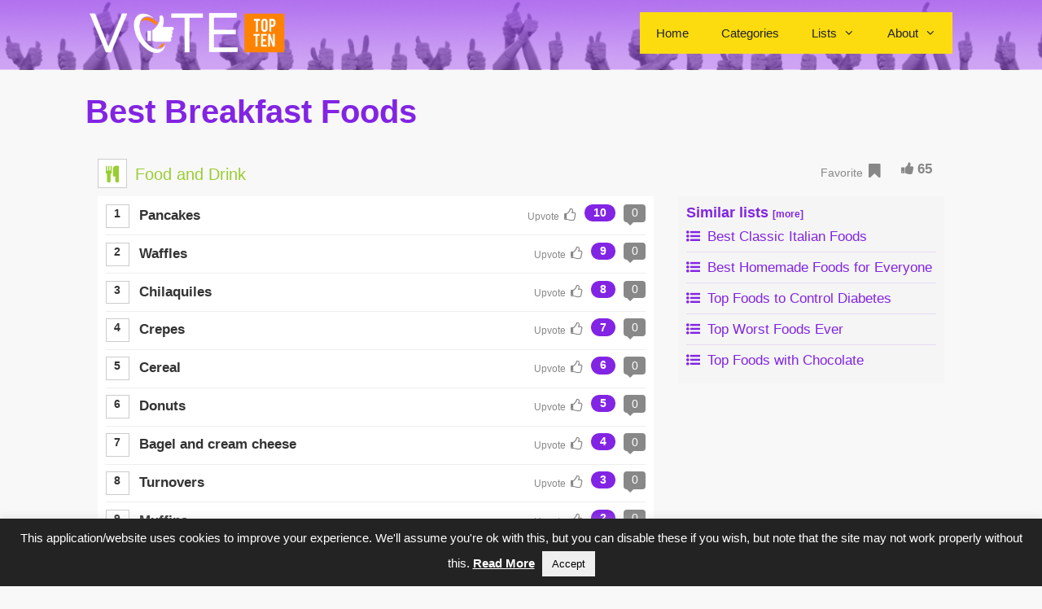

--- FILE ---
content_type: text/html; charset=UTF-8
request_url: https://votetopten.com/list/best-breakfast-foods-2/
body_size: 23998
content:
<!DOCTYPE html>
<html lang="en-US">
<head>
	<meta charset="UTF-8">
	<meta name='robots' content='index, follow, max-image-preview:large, max-snippet:-1, max-video-preview:-1' />
	<style>img:is([sizes="auto" i], [sizes^="auto," i]) { contain-intrinsic-size: 3000px 1500px }</style>
	<meta name="viewport" content="width=device-width, initial-scale=1">
	<!-- This site is optimized with the Yoast SEO plugin v19.7.1 - https://yoast.com/wordpress/plugins/seo/ -->
	<link media="all" href="https://votetopten.com/wp-content/cache/autoptimize/css/autoptimize_e58869183428533c58a8ff6df631e036.css" rel="stylesheet" /><link media="screen" href="https://votetopten.com/wp-content/cache/autoptimize/css/autoptimize_9c9256d44afeeb23710007aae35fee1d.css" rel="stylesheet" /><title>Best Breakfast Foods</title>
	<link rel="canonical" href="https://votetopten.com/list/best-breakfast-foods-2/" />
	<meta property="og:locale" content="en_US" />
	<meta property="og:type" content="article" />
	<meta property="og:title" content="Best Breakfast Foods" />
	<meta property="og:url" content="https://votetopten.com/list/best-breakfast-foods-2/" />
	<meta property="og:site_name" content="Vote Top Ten" />
	<meta property="og:image" content="https://votetopten.com/wp-content/uploads/2019/03/Ovalwhite-favicon.png" />
	<meta property="og:image:width" content="512" />
	<meta property="og:image:height" content="512" />
	<meta property="og:image:type" content="image/png" />
	<meta name="twitter:card" content="summary_large_image" />
	<script type="application/ld+json" class="yoast-schema-graph">{"@context":"https://schema.org","@graph":[{"@type":"WebPage","@id":"https://votetopten.com/list/best-breakfast-foods-2/","url":"https://votetopten.com/list/best-breakfast-foods-2/","name":"Best Breakfast Foods","isPartOf":{"@id":"https://votetopten.com/#website"},"datePublished":"2021-07-13T15:03:41+00:00","dateModified":"2021-07-13T15:03:41+00:00","breadcrumb":{"@id":"https://votetopten.com/list/best-breakfast-foods-2/#breadcrumb"},"inLanguage":"en-US","potentialAction":[{"@type":"ReadAction","target":["https://votetopten.com/list/best-breakfast-foods-2/"]}]},{"@type":"BreadcrumbList","@id":"https://votetopten.com/list/best-breakfast-foods-2/#breadcrumb","itemListElement":[{"@type":"ListItem","position":1,"name":"Home","item":"https://votetopten.com/"},{"@type":"ListItem","position":2,"name":"Lists","item":"https://votetopten.com/list/"},{"@type":"ListItem","position":3,"name":"Best Breakfast Foods"}]},{"@type":"WebSite","@id":"https://votetopten.com/#website","url":"https://votetopten.com/","name":"Vote Top Ten","description":"Your vote on everything","publisher":{"@id":"https://votetopten.com/#organization"},"potentialAction":[{"@type":"SearchAction","target":{"@type":"EntryPoint","urlTemplate":"https://votetopten.com/?s={search_term_string}"},"query-input":"required name=search_term_string"}],"inLanguage":"en-US"},{"@type":"Organization","@id":"https://votetopten.com/#organization","name":"rulo","url":"https://votetopten.com/","sameAs":[],"logo":{"@type":"ImageObject","inLanguage":"en-US","@id":"https://votetopten.com/#/schema/logo/image/","url":"https://votetopten.com/wp-content/uploads/2019/03/VOTETOPTENSquares-e1552746409400.png","contentUrl":"https://votetopten.com/wp-content/uploads/2019/03/VOTETOPTENSquares-e1552746409400.png","width":400,"height":84,"caption":"rulo"},"image":{"@id":"https://votetopten.com/#/schema/logo/image/"}}]}</script>
	<!-- / Yoast SEO plugin. -->


<link rel='dns-prefetch' href='//static.addtoany.com' />
<link rel="alternate" type="application/rss+xml" title="Vote Top Ten &raquo; Feed" href="https://votetopten.com/feed/" />
<link rel="alternate" type="application/rss+xml" title="Vote Top Ten &raquo; Comments Feed" href="https://votetopten.com/comments/feed/" />
<meta name="description" content="1 Pancakes. 2 Waffles. 3 Chilaquiles. 4 Crepes. 5 Cereal. 6 Donuts. 7 Bagel and cream cheese. 8 Turnovers. 9 Muffins. 10 Yogu" />
<meta name="og:description" content="1 Pancakes. 2 Waffles. 3 Chilaquiles. 4 Crepes. 5 Cereal. 6 Donuts. 7 Bagel and cream cheese. 8 Turnovers. 9 Muffins. 10 Yogu" />
<link rel="alternate" type="application/rss+xml" title="Vote Top Ten &raquo; Best Breakfast Foods Comments Feed" href="https://votetopten.com/list/best-breakfast-foods-2/feed/" />
<script>
window._wpemojiSettings = {"baseUrl":"https:\/\/s.w.org\/images\/core\/emoji\/16.0.1\/72x72\/","ext":".png","svgUrl":"https:\/\/s.w.org\/images\/core\/emoji\/16.0.1\/svg\/","svgExt":".svg","source":{"concatemoji":"https:\/\/votetopten.com\/wp-includes\/js\/wp-emoji-release.min.js?ver=6.8.3"}};
/*! This file is auto-generated */
!function(s,n){var o,i,e;function c(e){try{var t={supportTests:e,timestamp:(new Date).valueOf()};sessionStorage.setItem(o,JSON.stringify(t))}catch(e){}}function p(e,t,n){e.clearRect(0,0,e.canvas.width,e.canvas.height),e.fillText(t,0,0);var t=new Uint32Array(e.getImageData(0,0,e.canvas.width,e.canvas.height).data),a=(e.clearRect(0,0,e.canvas.width,e.canvas.height),e.fillText(n,0,0),new Uint32Array(e.getImageData(0,0,e.canvas.width,e.canvas.height).data));return t.every(function(e,t){return e===a[t]})}function u(e,t){e.clearRect(0,0,e.canvas.width,e.canvas.height),e.fillText(t,0,0);for(var n=e.getImageData(16,16,1,1),a=0;a<n.data.length;a++)if(0!==n.data[a])return!1;return!0}function f(e,t,n,a){switch(t){case"flag":return n(e,"\ud83c\udff3\ufe0f\u200d\u26a7\ufe0f","\ud83c\udff3\ufe0f\u200b\u26a7\ufe0f")?!1:!n(e,"\ud83c\udde8\ud83c\uddf6","\ud83c\udde8\u200b\ud83c\uddf6")&&!n(e,"\ud83c\udff4\udb40\udc67\udb40\udc62\udb40\udc65\udb40\udc6e\udb40\udc67\udb40\udc7f","\ud83c\udff4\u200b\udb40\udc67\u200b\udb40\udc62\u200b\udb40\udc65\u200b\udb40\udc6e\u200b\udb40\udc67\u200b\udb40\udc7f");case"emoji":return!a(e,"\ud83e\udedf")}return!1}function g(e,t,n,a){var r="undefined"!=typeof WorkerGlobalScope&&self instanceof WorkerGlobalScope?new OffscreenCanvas(300,150):s.createElement("canvas"),o=r.getContext("2d",{willReadFrequently:!0}),i=(o.textBaseline="top",o.font="600 32px Arial",{});return e.forEach(function(e){i[e]=t(o,e,n,a)}),i}function t(e){var t=s.createElement("script");t.src=e,t.defer=!0,s.head.appendChild(t)}"undefined"!=typeof Promise&&(o="wpEmojiSettingsSupports",i=["flag","emoji"],n.supports={everything:!0,everythingExceptFlag:!0},e=new Promise(function(e){s.addEventListener("DOMContentLoaded",e,{once:!0})}),new Promise(function(t){var n=function(){try{var e=JSON.parse(sessionStorage.getItem(o));if("object"==typeof e&&"number"==typeof e.timestamp&&(new Date).valueOf()<e.timestamp+604800&&"object"==typeof e.supportTests)return e.supportTests}catch(e){}return null}();if(!n){if("undefined"!=typeof Worker&&"undefined"!=typeof OffscreenCanvas&&"undefined"!=typeof URL&&URL.createObjectURL&&"undefined"!=typeof Blob)try{var e="postMessage("+g.toString()+"("+[JSON.stringify(i),f.toString(),p.toString(),u.toString()].join(",")+"));",a=new Blob([e],{type:"text/javascript"}),r=new Worker(URL.createObjectURL(a),{name:"wpTestEmojiSupports"});return void(r.onmessage=function(e){c(n=e.data),r.terminate(),t(n)})}catch(e){}c(n=g(i,f,p,u))}t(n)}).then(function(e){for(var t in e)n.supports[t]=e[t],n.supports.everything=n.supports.everything&&n.supports[t],"flag"!==t&&(n.supports.everythingExceptFlag=n.supports.everythingExceptFlag&&n.supports[t]);n.supports.everythingExceptFlag=n.supports.everythingExceptFlag&&!n.supports.flag,n.DOMReady=!1,n.readyCallback=function(){n.DOMReady=!0}}).then(function(){return e}).then(function(){var e;n.supports.everything||(n.readyCallback(),(e=n.source||{}).concatemoji?t(e.concatemoji):e.wpemoji&&e.twemoji&&(t(e.twemoji),t(e.wpemoji)))}))}((window,document),window._wpemojiSettings);
</script>
<style id='wp-emoji-styles-inline-css'>

	img.wp-smiley, img.emoji {
		display: inline !important;
		border: none !important;
		box-shadow: none !important;
		height: 1em !important;
		width: 1em !important;
		margin: 0 0.07em !important;
		vertical-align: -0.1em !important;
		background: none !important;
		padding: 0 !important;
	}
</style>

<style id='classic-theme-styles-inline-css'>
/*! This file is auto-generated */
.wp-block-button__link{color:#fff;background-color:#32373c;border-radius:9999px;box-shadow:none;text-decoration:none;padding:calc(.667em + 2px) calc(1.333em + 2px);font-size:1.125em}.wp-block-file__button{background:#32373c;color:#fff;text-decoration:none}
</style>
<style id='global-styles-inline-css'>
:root{--wp--preset--aspect-ratio--square: 1;--wp--preset--aspect-ratio--4-3: 4/3;--wp--preset--aspect-ratio--3-4: 3/4;--wp--preset--aspect-ratio--3-2: 3/2;--wp--preset--aspect-ratio--2-3: 2/3;--wp--preset--aspect-ratio--16-9: 16/9;--wp--preset--aspect-ratio--9-16: 9/16;--wp--preset--color--black: #000000;--wp--preset--color--cyan-bluish-gray: #abb8c3;--wp--preset--color--white: #ffffff;--wp--preset--color--pale-pink: #f78da7;--wp--preset--color--vivid-red: #cf2e2e;--wp--preset--color--luminous-vivid-orange: #ff6900;--wp--preset--color--luminous-vivid-amber: #fcb900;--wp--preset--color--light-green-cyan: #7bdcb5;--wp--preset--color--vivid-green-cyan: #00d084;--wp--preset--color--pale-cyan-blue: #8ed1fc;--wp--preset--color--vivid-cyan-blue: #0693e3;--wp--preset--color--vivid-purple: #9b51e0;--wp--preset--color--contrast: var(--contrast);--wp--preset--color--contrast-2: var(--contrast-2);--wp--preset--color--contrast-3: var(--contrast-3);--wp--preset--color--base: var(--base);--wp--preset--color--base-2: var(--base-2);--wp--preset--color--base-3: var(--base-3);--wp--preset--color--accent: var(--accent);--wp--preset--gradient--vivid-cyan-blue-to-vivid-purple: linear-gradient(135deg,rgba(6,147,227,1) 0%,rgb(155,81,224) 100%);--wp--preset--gradient--light-green-cyan-to-vivid-green-cyan: linear-gradient(135deg,rgb(122,220,180) 0%,rgb(0,208,130) 100%);--wp--preset--gradient--luminous-vivid-amber-to-luminous-vivid-orange: linear-gradient(135deg,rgba(252,185,0,1) 0%,rgba(255,105,0,1) 100%);--wp--preset--gradient--luminous-vivid-orange-to-vivid-red: linear-gradient(135deg,rgba(255,105,0,1) 0%,rgb(207,46,46) 100%);--wp--preset--gradient--very-light-gray-to-cyan-bluish-gray: linear-gradient(135deg,rgb(238,238,238) 0%,rgb(169,184,195) 100%);--wp--preset--gradient--cool-to-warm-spectrum: linear-gradient(135deg,rgb(74,234,220) 0%,rgb(151,120,209) 20%,rgb(207,42,186) 40%,rgb(238,44,130) 60%,rgb(251,105,98) 80%,rgb(254,248,76) 100%);--wp--preset--gradient--blush-light-purple: linear-gradient(135deg,rgb(255,206,236) 0%,rgb(152,150,240) 100%);--wp--preset--gradient--blush-bordeaux: linear-gradient(135deg,rgb(254,205,165) 0%,rgb(254,45,45) 50%,rgb(107,0,62) 100%);--wp--preset--gradient--luminous-dusk: linear-gradient(135deg,rgb(255,203,112) 0%,rgb(199,81,192) 50%,rgb(65,88,208) 100%);--wp--preset--gradient--pale-ocean: linear-gradient(135deg,rgb(255,245,203) 0%,rgb(182,227,212) 50%,rgb(51,167,181) 100%);--wp--preset--gradient--electric-grass: linear-gradient(135deg,rgb(202,248,128) 0%,rgb(113,206,126) 100%);--wp--preset--gradient--midnight: linear-gradient(135deg,rgb(2,3,129) 0%,rgb(40,116,252) 100%);--wp--preset--font-size--small: 13px;--wp--preset--font-size--medium: 20px;--wp--preset--font-size--large: 36px;--wp--preset--font-size--x-large: 42px;--wp--preset--spacing--20: 0.44rem;--wp--preset--spacing--30: 0.67rem;--wp--preset--spacing--40: 1rem;--wp--preset--spacing--50: 1.5rem;--wp--preset--spacing--60: 2.25rem;--wp--preset--spacing--70: 3.38rem;--wp--preset--spacing--80: 5.06rem;--wp--preset--shadow--natural: 6px 6px 9px rgba(0, 0, 0, 0.2);--wp--preset--shadow--deep: 12px 12px 50px rgba(0, 0, 0, 0.4);--wp--preset--shadow--sharp: 6px 6px 0px rgba(0, 0, 0, 0.2);--wp--preset--shadow--outlined: 6px 6px 0px -3px rgba(255, 255, 255, 1), 6px 6px rgba(0, 0, 0, 1);--wp--preset--shadow--crisp: 6px 6px 0px rgba(0, 0, 0, 1);}:where(.is-layout-flex){gap: 0.5em;}:where(.is-layout-grid){gap: 0.5em;}body .is-layout-flex{display: flex;}.is-layout-flex{flex-wrap: wrap;align-items: center;}.is-layout-flex > :is(*, div){margin: 0;}body .is-layout-grid{display: grid;}.is-layout-grid > :is(*, div){margin: 0;}:where(.wp-block-columns.is-layout-flex){gap: 2em;}:where(.wp-block-columns.is-layout-grid){gap: 2em;}:where(.wp-block-post-template.is-layout-flex){gap: 1.25em;}:where(.wp-block-post-template.is-layout-grid){gap: 1.25em;}.has-black-color{color: var(--wp--preset--color--black) !important;}.has-cyan-bluish-gray-color{color: var(--wp--preset--color--cyan-bluish-gray) !important;}.has-white-color{color: var(--wp--preset--color--white) !important;}.has-pale-pink-color{color: var(--wp--preset--color--pale-pink) !important;}.has-vivid-red-color{color: var(--wp--preset--color--vivid-red) !important;}.has-luminous-vivid-orange-color{color: var(--wp--preset--color--luminous-vivid-orange) !important;}.has-luminous-vivid-amber-color{color: var(--wp--preset--color--luminous-vivid-amber) !important;}.has-light-green-cyan-color{color: var(--wp--preset--color--light-green-cyan) !important;}.has-vivid-green-cyan-color{color: var(--wp--preset--color--vivid-green-cyan) !important;}.has-pale-cyan-blue-color{color: var(--wp--preset--color--pale-cyan-blue) !important;}.has-vivid-cyan-blue-color{color: var(--wp--preset--color--vivid-cyan-blue) !important;}.has-vivid-purple-color{color: var(--wp--preset--color--vivid-purple) !important;}.has-black-background-color{background-color: var(--wp--preset--color--black) !important;}.has-cyan-bluish-gray-background-color{background-color: var(--wp--preset--color--cyan-bluish-gray) !important;}.has-white-background-color{background-color: var(--wp--preset--color--white) !important;}.has-pale-pink-background-color{background-color: var(--wp--preset--color--pale-pink) !important;}.has-vivid-red-background-color{background-color: var(--wp--preset--color--vivid-red) !important;}.has-luminous-vivid-orange-background-color{background-color: var(--wp--preset--color--luminous-vivid-orange) !important;}.has-luminous-vivid-amber-background-color{background-color: var(--wp--preset--color--luminous-vivid-amber) !important;}.has-light-green-cyan-background-color{background-color: var(--wp--preset--color--light-green-cyan) !important;}.has-vivid-green-cyan-background-color{background-color: var(--wp--preset--color--vivid-green-cyan) !important;}.has-pale-cyan-blue-background-color{background-color: var(--wp--preset--color--pale-cyan-blue) !important;}.has-vivid-cyan-blue-background-color{background-color: var(--wp--preset--color--vivid-cyan-blue) !important;}.has-vivid-purple-background-color{background-color: var(--wp--preset--color--vivid-purple) !important;}.has-black-border-color{border-color: var(--wp--preset--color--black) !important;}.has-cyan-bluish-gray-border-color{border-color: var(--wp--preset--color--cyan-bluish-gray) !important;}.has-white-border-color{border-color: var(--wp--preset--color--white) !important;}.has-pale-pink-border-color{border-color: var(--wp--preset--color--pale-pink) !important;}.has-vivid-red-border-color{border-color: var(--wp--preset--color--vivid-red) !important;}.has-luminous-vivid-orange-border-color{border-color: var(--wp--preset--color--luminous-vivid-orange) !important;}.has-luminous-vivid-amber-border-color{border-color: var(--wp--preset--color--luminous-vivid-amber) !important;}.has-light-green-cyan-border-color{border-color: var(--wp--preset--color--light-green-cyan) !important;}.has-vivid-green-cyan-border-color{border-color: var(--wp--preset--color--vivid-green-cyan) !important;}.has-pale-cyan-blue-border-color{border-color: var(--wp--preset--color--pale-cyan-blue) !important;}.has-vivid-cyan-blue-border-color{border-color: var(--wp--preset--color--vivid-cyan-blue) !important;}.has-vivid-purple-border-color{border-color: var(--wp--preset--color--vivid-purple) !important;}.has-vivid-cyan-blue-to-vivid-purple-gradient-background{background: var(--wp--preset--gradient--vivid-cyan-blue-to-vivid-purple) !important;}.has-light-green-cyan-to-vivid-green-cyan-gradient-background{background: var(--wp--preset--gradient--light-green-cyan-to-vivid-green-cyan) !important;}.has-luminous-vivid-amber-to-luminous-vivid-orange-gradient-background{background: var(--wp--preset--gradient--luminous-vivid-amber-to-luminous-vivid-orange) !important;}.has-luminous-vivid-orange-to-vivid-red-gradient-background{background: var(--wp--preset--gradient--luminous-vivid-orange-to-vivid-red) !important;}.has-very-light-gray-to-cyan-bluish-gray-gradient-background{background: var(--wp--preset--gradient--very-light-gray-to-cyan-bluish-gray) !important;}.has-cool-to-warm-spectrum-gradient-background{background: var(--wp--preset--gradient--cool-to-warm-spectrum) !important;}.has-blush-light-purple-gradient-background{background: var(--wp--preset--gradient--blush-light-purple) !important;}.has-blush-bordeaux-gradient-background{background: var(--wp--preset--gradient--blush-bordeaux) !important;}.has-luminous-dusk-gradient-background{background: var(--wp--preset--gradient--luminous-dusk) !important;}.has-pale-ocean-gradient-background{background: var(--wp--preset--gradient--pale-ocean) !important;}.has-electric-grass-gradient-background{background: var(--wp--preset--gradient--electric-grass) !important;}.has-midnight-gradient-background{background: var(--wp--preset--gradient--midnight) !important;}.has-small-font-size{font-size: var(--wp--preset--font-size--small) !important;}.has-medium-font-size{font-size: var(--wp--preset--font-size--medium) !important;}.has-large-font-size{font-size: var(--wp--preset--font-size--large) !important;}.has-x-large-font-size{font-size: var(--wp--preset--font-size--x-large) !important;}
:where(.wp-block-post-template.is-layout-flex){gap: 1.25em;}:where(.wp-block-post-template.is-layout-grid){gap: 1.25em;}
:where(.wp-block-columns.is-layout-flex){gap: 2em;}:where(.wp-block-columns.is-layout-grid){gap: 2em;}
:root :where(.wp-block-pullquote){font-size: 1.5em;line-height: 1.6;}
</style>






<link rel='stylesheet' id='child-style-css' href='https://votetopten.com/wp-content/cache/autoptimize/css/autoptimize_single_0a7891b21b439f60518fadd5a1e4299b.css?vvv=66dsdsssgfsfsfgtssrwfusfsdgsechhd&#038;ver=1' media='all' />


<style id='generate-style-inline-css'>
body{background-color:#f8f8f8;color:#3a3a3a;}a:hover, a:focus, a:active{color:#913fe2;}body .grid-container{max-width:1100px;}.wp-block-group__inner-container{max-width:1100px;margin-left:auto;margin-right:auto;}.site-header .header-image{width:240px;}:root{--contrast:#222222;--contrast-2:#575760;--contrast-3:#b2b2be;--base:#f0f0f0;--base-2:#f7f8f9;--base-3:#ffffff;--accent:#1e73be;}:root .has-contrast-color{color:var(--contrast);}:root .has-contrast-background-color{background-color:var(--contrast);}:root .has-contrast-2-color{color:var(--contrast-2);}:root .has-contrast-2-background-color{background-color:var(--contrast-2);}:root .has-contrast-3-color{color:var(--contrast-3);}:root .has-contrast-3-background-color{background-color:var(--contrast-3);}:root .has-base-color{color:var(--base);}:root .has-base-background-color{background-color:var(--base);}:root .has-base-2-color{color:var(--base-2);}:root .has-base-2-background-color{background-color:var(--base-2);}:root .has-base-3-color{color:var(--base-3);}:root .has-base-3-background-color{background-color:var(--base-3);}:root .has-accent-color{color:var(--accent);}:root .has-accent-background-color{background-color:var(--accent);}body, button, input, select, textarea{font-family:Segoe UI, Helvetica Neue, Helvetica, sans-serif;}body{line-height:1.5;}.entry-content > [class*="wp-block-"]:not(:last-child):not(.wp-block-heading){margin-bottom:1.5em;}.main-title{font-size:45px;}.main-navigation .main-nav ul ul li a{font-size:14px;}.sidebar .widget, .footer-widgets .widget{font-size:17px;}h1{font-weight:bold;font-size:40px;}h2{font-weight:bold;font-size:22px;}h3{font-weight:bold;font-size:18px;}h4{font-size:inherit;}h5{font-size:inherit;}@media (max-width:768px){.main-title{font-size:30px;}h1{font-size:30px;}h2{font-size:25px;}}.top-bar{background-color:#636363;color:#ffffff;}.top-bar a{color:#ffffff;}.top-bar a:hover{color:#303030;}.site-header{background-color:#9344e2;color:#3a3a3a;}.site-header a{color:#3a3a3a;}.main-title a,.main-title a:hover{color:#222222;}.site-description{color:#757575;}.main-navigation,.main-navigation ul ul{background-color:#fcdc0f;}.main-navigation .main-nav ul li a, .main-navigation .menu-toggle, .main-navigation .menu-bar-items{color:#222222;}.main-navigation .main-nav ul li:not([class*="current-menu-"]):hover > a, .main-navigation .main-nav ul li:not([class*="current-menu-"]):focus > a, .main-navigation .main-nav ul li.sfHover:not([class*="current-menu-"]) > a, .main-navigation .menu-bar-item:hover > a, .main-navigation .menu-bar-item.sfHover > a{color:#ffffff;background-color:#8224e3;}button.menu-toggle:hover,button.menu-toggle:focus,.main-navigation .mobile-bar-items a,.main-navigation .mobile-bar-items a:hover,.main-navigation .mobile-bar-items a:focus{color:#222222;}.main-navigation .main-nav ul li[class*="current-menu-"] > a{color:#ffffff;background-color:#8224e3;}.navigation-search input[type="search"],.navigation-search input[type="search"]:active, .navigation-search input[type="search"]:focus, .main-navigation .main-nav ul li.search-item.active > a, .main-navigation .menu-bar-items .search-item.active > a{color:#ffffff;background-color:#8224e3;}.main-navigation ul ul{background-color:#f2d30e;}.main-navigation .main-nav ul ul li a{color:#3d3d3d;}.main-navigation .main-nav ul ul li:not([class*="current-menu-"]):hover > a,.main-navigation .main-nav ul ul li:not([class*="current-menu-"]):focus > a, .main-navigation .main-nav ul ul li.sfHover:not([class*="current-menu-"]) > a{color:#ffffff;background-color:#8224e3;}.main-navigation .main-nav ul ul li[class*="current-menu-"] > a{color:#ffffff;background-color:#8224e3;}.entry-meta{color:#595959;}.entry-meta a{color:#595959;}.entry-meta a:hover{color:#1e73be;}.sidebar .widget{background-color:#ffffff;}.sidebar .widget .widget-title{color:#8224e3;}.footer-widgets{background-color:#ffffff;}.footer-widgets .widget-title{color:#000000;}.site-info{color:#ffffff;background-color:#222222;}.site-info a{color:#ffffff;}.site-info a:hover{color:#606060;}.footer-bar .widget_nav_menu .current-menu-item a{color:#606060;}input[type="text"],input[type="email"],input[type="url"],input[type="password"],input[type="search"],input[type="tel"],input[type="number"],textarea,select{color:#666666;background-color:#fafafa;border-color:#cccccc;}input[type="text"]:focus,input[type="email"]:focus,input[type="url"]:focus,input[type="password"]:focus,input[type="search"]:focus,input[type="tel"]:focus,input[type="number"]:focus,textarea:focus,select:focus{color:#666666;background-color:#ffffff;border-color:#bfbfbf;}button,html input[type="button"],input[type="reset"],input[type="submit"],a.button,a.wp-block-button__link:not(.has-background){color:#ffffff;background-color:#666666;}button:hover,html input[type="button"]:hover,input[type="reset"]:hover,input[type="submit"]:hover,a.button:hover,button:focus,html input[type="button"]:focus,input[type="reset"]:focus,input[type="submit"]:focus,a.button:focus,a.wp-block-button__link:not(.has-background):active,a.wp-block-button__link:not(.has-background):focus,a.wp-block-button__link:not(.has-background):hover{color:#ffffff;}a.generate-back-to-top{background-color:rgba( 0,0,0,0.4 );color:#ffffff;}a.generate-back-to-top:hover,a.generate-back-to-top:focus{background-color:rgba( 0,0,0,0.6 );color:#ffffff;}:root{--gp-search-modal-bg-color:var(--base-3);--gp-search-modal-text-color:var(--contrast);--gp-search-modal-overlay-bg-color:rgba(0,0,0,0.2);}@media (max-width:768px){.main-navigation .menu-bar-item:hover > a, .main-navigation .menu-bar-item.sfHover > a{background:none;color:#222222;}}.inside-top-bar{padding:10px;}.inside-header{padding:15px 20px 20px 20px;}.separate-containers .inside-article, .separate-containers .comments-area, .separate-containers .page-header, .separate-containers .paging-navigation, .one-container .site-content, .inside-page-header{padding:0px;}.site-main .wp-block-group__inner-container{padding:0px;}.entry-content .alignwide, body:not(.no-sidebar) .entry-content .alignfull{margin-left:-0px;width:calc(100% + 0px);max-width:calc(100% + 0px);}.one-container.right-sidebar .site-main,.one-container.both-right .site-main{margin-right:0px;}.one-container.left-sidebar .site-main,.one-container.both-left .site-main{margin-left:0px;}.one-container.both-sidebars .site-main{margin:0px;}.separate-containers .widget, .separate-containers .site-main > *, .separate-containers .page-header, .widget-area .main-navigation{margin-bottom:15px;}.separate-containers .site-main{margin:15px;}.both-right.separate-containers .inside-left-sidebar{margin-right:7px;}.both-right.separate-containers .inside-right-sidebar{margin-left:7px;}.both-left.separate-containers .inside-left-sidebar{margin-right:7px;}.both-left.separate-containers .inside-right-sidebar{margin-left:7px;}.separate-containers .page-header-image, .separate-containers .page-header-contained, .separate-containers .page-header-image-single, .separate-containers .page-header-content-single{margin-top:15px;}.separate-containers .inside-right-sidebar, .separate-containers .inside-left-sidebar{margin-top:15px;margin-bottom:15px;}.main-navigation .main-nav ul li a,.menu-toggle,.main-navigation .mobile-bar-items a{line-height:51px;}.main-navigation ul ul{width:150px;}.navigation-search input[type="search"]{height:51px;}.rtl .menu-item-has-children .dropdown-menu-toggle{padding-left:20px;}.rtl .main-navigation .main-nav ul li.menu-item-has-children > a{padding-right:20px;}.widget-area .widget{padding:0px 0px 10px 20px;}.site-info{padding:20px;}@media (max-width:768px){.separate-containers .inside-article, .separate-containers .comments-area, .separate-containers .page-header, .separate-containers .paging-navigation, .one-container .site-content, .inside-page-header{padding:0px;}.site-main .wp-block-group__inner-container{padding:0px;}.site-info{padding-right:10px;padding-left:10px;}.entry-content .alignwide, body:not(.no-sidebar) .entry-content .alignfull{margin-left:-0px;width:calc(100% + 0px);max-width:calc(100% + 0px);}}@media (max-width:768px){.main-navigation .menu-toggle,.main-navigation .mobile-bar-items,.sidebar-nav-mobile:not(#sticky-placeholder){display:block;}.main-navigation ul,.gen-sidebar-nav{display:none;}[class*="nav-float-"] .site-header .inside-header > *{float:none;clear:both;}}
.main-navigation .slideout-toggle a:before,.slide-opened .slideout-overlay .slideout-exit:before{font-family:GeneratePress;}.slideout-navigation .dropdown-menu-toggle:before{content:"\f107" !important;}.slideout-navigation .sfHover > a .dropdown-menu-toggle:before{content:"\f106" !important;}
.main-navigation .main-nav ul li a,.menu-toggle,.main-navigation .mobile-bar-items a{transition: line-height 300ms ease}.main-navigation.toggled .main-nav > ul{background-color: #fcdc0f}
.slideout-navigation.main-navigation .main-nav ul li a{font-weight:normal;text-transform:none;}
</style>



<link rel='stylesheet' id='generate-child-css' href='https://votetopten.com/wp-content/cache/autoptimize/css/autoptimize_single_0a7891b21b439f60518fadd5a1e4299b.css?ver=1555225780' media='all' />





<link rel='stylesheet' id='dashicons-css' href='https://votetopten.com/wp-includes/css/dashicons.min.css?ver=6.8.3' media='all' />





<style id='views-pagination-style-inline-css'>
.wpv-sort-list-dropdown.wpv-sort-list-dropdown-style-default > span.wpv-sort-list,.wpv-sort-list-dropdown.wpv-sort-list-dropdown-style-default .wpv-sort-list-item {border-color: #cdcdcd;}.wpv-sort-list-dropdown.wpv-sort-list-dropdown-style-default .wpv-sort-list-item a {color: #444;background-color: #fff;}.wpv-sort-list-dropdown.wpv-sort-list-dropdown-style-default a:hover,.wpv-sort-list-dropdown.wpv-sort-list-dropdown-style-default a:focus {color: #000;background-color: #eee;}.wpv-sort-list-dropdown.wpv-sort-list-dropdown-style-default .wpv-sort-list-item.wpv-sort-list-current a {color: #000;background-color: #eee;}.wpv-sort-list-dropdown.wpv-sort-list-dropdown-style-grey > span.wpv-sort-list,.wpv-sort-list-dropdown.wpv-sort-list-dropdown-style-grey .wpv-sort-list-item {border-color: #cdcdcd;}.wpv-sort-list-dropdown.wpv-sort-list-dropdown-style-grey .wpv-sort-list-item a {color: #444;background-color: #eeeeee;}.wpv-sort-list-dropdown.wpv-sort-list-dropdown-style-grey a:hover,.wpv-sort-list-dropdown.wpv-sort-list-dropdown-style-grey a:focus {color: #000;background-color: #e5e5e5;}.wpv-sort-list-dropdown.wpv-sort-list-dropdown-style-grey .wpv-sort-list-item.wpv-sort-list-current a {color: #000;background-color: #e5e5e5;}.wpv-sort-list-dropdown.wpv-sort-list-dropdown-style-blue > span.wpv-sort-list,.wpv-sort-list-dropdown.wpv-sort-list-dropdown-style-blue .wpv-sort-list-item {border-color: #0099cc;}.wpv-sort-list-dropdown.wpv-sort-list-dropdown-style-blue .wpv-sort-list-item a {color: #444;background-color: #cbddeb;}.wpv-sort-list-dropdown.wpv-sort-list-dropdown-style-blue a:hover,.wpv-sort-list-dropdown.wpv-sort-list-dropdown-style-blue a:focus {color: #000;background-color: #95bedd;}.wpv-sort-list-dropdown.wpv-sort-list-dropdown-style-blue .wpv-sort-list-item.wpv-sort-list-current a {color: #000;background-color: #95bedd;}
</style>



<script src="https://votetopten.com/wp-includes/js/jquery/jquery.min.js?ver=3.7.1" id="jquery-core-js"></script>
<script src="https://votetopten.com/wp-includes/js/jquery/jquery-migrate.min.js?ver=3.4.1" id="jquery-migrate-js"></script>
<script id="addtoany-core-js-before">
window.a2a_config=window.a2a_config||{};a2a_config.callbacks=[];a2a_config.overlays=[];a2a_config.templates={};
a2a_config.onclick=1;
</script>
<script async src="https://static.addtoany.com/menu/page.js" id="addtoany-core-js"></script>
<script async src="https://votetopten.com/wp-content/plugins/add-to-any/addtoany.min.js?ver=1.1" id="addtoany-jquery-js"></script>
<script id="cld-frontend-js-extra">
var cld_js_object = {"admin_ajax_url":"https:\/\/votetopten.com\/wp-admin\/admin-ajax.php","admin_ajax_nonce":"c4a4677a01"};
</script>
<script src="https://votetopten.com/wp-content/plugins/comments-like-dislike/js/cld-frontend.js?ver=1.1.7" id="cld-frontend-js"></script>
<script id="cookie-law-info-js-extra">
var Cli_Data = {"nn_cookie_ids":[],"cookielist":[],"non_necessary_cookies":[],"ccpaEnabled":"","ccpaRegionBased":"","ccpaBarEnabled":"","strictlyEnabled":["necessary","obligatoire"],"ccpaType":"gdpr","js_blocking":"","custom_integration":"","triggerDomRefresh":"","secure_cookies":""};
var cli_cookiebar_settings = {"animate_speed_hide":"500","animate_speed_show":"500","background":"#232323","border":"#b1a6a6c2","border_on":"","button_1_button_colour":"#efefef","button_1_button_hover":"#bfbfbf","button_1_link_colour":"#000000","button_1_as_button":"1","button_1_new_win":"","button_2_button_colour":"#333","button_2_button_hover":"#292929","button_2_link_colour":"#ffffff","button_2_as_button":"","button_2_hidebar":"","button_3_button_colour":"#000","button_3_button_hover":"#000000","button_3_link_colour":"#fff","button_3_as_button":"1","button_3_new_win":"","button_4_button_colour":"#000","button_4_button_hover":"#000000","button_4_link_colour":"#fff","button_4_as_button":"1","button_7_button_colour":"#61a229","button_7_button_hover":"#4e8221","button_7_link_colour":"#fff","button_7_as_button":"1","button_7_new_win":"","font_family":"inherit","header_fix":"","notify_animate_hide":"1","notify_animate_show":"","notify_div_id":"#cookie-law-info-bar","notify_position_horizontal":"right","notify_position_vertical":"bottom","scroll_close":"","scroll_close_reload":"","accept_close_reload":"","reject_close_reload":"","showagain_tab":"","showagain_background":"#fff","showagain_border":"#000","showagain_div_id":"#cookie-law-info-again","showagain_x_position":"100px","text":"#ffffff","show_once_yn":"","show_once":"10000","logging_on":"","as_popup":"","popup_overlay":"1","bar_heading_text":"","cookie_bar_as":"banner","popup_showagain_position":"bottom-right","widget_position":"left"};
var log_object = {"ajax_url":"https:\/\/votetopten.com\/wp-admin\/admin-ajax.php"};
</script>
<script src="https://votetopten.com/wp-content/plugins/cookie-law-info/public/js/cookie-law-info-public.js?ver=2.1.3" id="cookie-law-info-js"></script>
<script id="rdzlists-js-extra">
var myAjax = {"ajax_url":"https:\/\/votetopten.com\/wp-admin\/admin-ajax.php"};
</script>
<script src="https://votetopten.com/wp-content/themes/riskychild/rdzlists.js?vvv=ufdssffsdddeeesssdhhddf5&amp;ver=6.8.3" id="rdzlists-js"></script>
<script id="rdzajaxifyc-js-extra">
var misha_ajax_comment_params = {"ajaxurl":"https:\/\/votetopten.com\/wp-admin\/admin-ajax.php"};
</script>
<script src="https://votetopten.com/wp-content/themes/riskychild/ajaxifyc.js?vvv=s4sudcndvydddv%C3%9Fs&amp;ver=6.8.3" id="rdzajaxifyc-js"></script>
<script id="ddl-layouts-frontend-js-extra">
var DDLayout_fe_settings = {"DDL_JS":{"css_framework":"bootstrap-3","DEBUG":false}};
</script>
<script src="https://votetopten.com/wp-content/plugins/layouts/resources/js/ddl-layouts-frontend.js?ver=2.5.2" id="ddl-layouts-frontend-js"></script>
<script id="favorites-js-extra">
var favorites_data = {"ajaxurl":"https:\/\/votetopten.com\/wp-admin\/admin-ajax.php","nonce":"60c7f4db61","favorite":"<span class=\"rdz-favorite-label\">Favorite <\/span><i class=\"fa fa-bookmark\"><\/i><span class=\"rdz-vote-label\">Upvote? <\/span><i class=\"rdz-fa-vote fa fa-thumbs-o-up\"><\/i>","favorited":"<span class=\"rdz-favorite-label\">Favorited <\/span> <i class=\"fa fa-bookmark\"><\/i><span class=\"rdz-vote-label\">Voted <\/span><i class=\"rdz-fa-vote fa fa-thumbs-o-up\"><\/i>","includecount":"","indicate_loading":"1","loading_text":"Loading","loading_image":"<div class=\"rdz-spinner\" aria-hidden=\"true\"><\/div>","loading_image_active":"<div class=\"rdz-spinner\" aria-hidden=\"true\"><\/div>","loading_image_preload":"","cache_enabled":"1","button_options":{"button_type":"custom","custom_colors":true,"box_shadow":true,"include_count":false,"default":{"background_default":false,"border_default":false,"text_default":"#b5b5b5","icon_default":"#b7b7b7","count_default":false},"active":{"background_active":false,"border_active":false,"text_active":"#8224e3","icon_active":"#8224e3","count_active":false}},"authentication_modal_content":"<p>Please login to add favorites.<\/p><p><a href=\"#\" data-favorites-modal-close>Dismiss this notice<\/a><\/p>","authentication_redirect":"","dev_mode":"1","logged_in":"","user_id":"0","authentication_redirect_url":"https:\/\/votetopten.com\/wp-login.php"};
</script>
<script src="https://votetopten.com/wp-content/plugins/favorites/assets/js/favorites.js?ver=2.3.2" id="favorites-js"></script>
<link rel="https://api.w.org/" href="https://votetopten.com/wp-json/" /><link rel="EditURI" type="application/rsd+xml" title="RSD" href="https://votetopten.com/xmlrpc.php?rsd" />
<meta name="generator" content="WordPress 6.8.3" />
<link rel='shortlink' href='https://votetopten.com/?p=86334' />
<link rel="alternate" title="oEmbed (JSON)" type="application/json+oembed" href="https://votetopten.com/wp-json/oembed/1.0/embed?url=https%3A%2F%2Fvotetopten.com%2Flist%2Fbest-breakfast-foods-2%2F" />
<link rel="alternate" title="oEmbed (XML)" type="text/xml+oembed" href="https://votetopten.com/wp-json/oembed/1.0/embed?url=https%3A%2F%2Fvotetopten.com%2Flist%2Fbest-breakfast-foods-2%2F&#038;format=xml" />
<style>a.cld-like-dislike-trigger {color: #81d742;}span.cld-count-wrap {color: #81d742;}</style>    <!-- Global site tag (gtag.js) - Google Analytics -->
   <script async src="https://www.googletagmanager.com/gtag/js?id=UA-55730639-14"></script>
   <script>
     window.dataLayer = window.dataLayer || [];
     function gtag(){dataLayer.push(arguments);}
     gtag('js', new Date());

     gtag('config', 'UA-55730639-14');
   </script>
   <meta name="google-site-verification" content="vvhN4ZRAmvokD80hSTr1kjt6TV3VqQsWEKhu5uknCSY" />
    <script>
      !function(f,b,e,v,n,t,s)
      {if(f.fbq)return;n=f.fbq=function(){n.callMethod?
      n.callMethod.apply(n,arguments):n.queue.push(arguments)};
      if(!f._fbq)f._fbq=n;n.push=n;n.loaded=!0;n.version='2.0';
      n.queue=[];t=b.createElement(e);t.async=!0;
      t.src=v;s=b.getElementsByTagName(e)[0];
      s.parentNode.insertBefore(t,s)}(window, document,'script',
      'https://connect.facebook.net/en_US/fbevents.js');
      fbq('init', '1675451449393921');
      fbq('track', 'PageView');
    </script>
    <noscript><img height="1" width="1" style="display:none"
      src="https://www.facebook.com/tr?id=1675451449393921&ev=PageView&noscript=1"
    /></noscript>
    <meta http-equiv="cache-control" content="no-cache, must-revalidate, post-check=0, pre-check=0" />
    <meta http-equiv="cache-control" content="max-age=0" />
    <meta http-equiv="expires" content="0" />
    <meta http-equiv="expires" content="Tue, 01 Jan 1980 1:00:00 GMT" />
    <meta http-equiv="pragma" content="no-cache" />
<link rel="icon" href="https://votetopten.com/wp-content/uploads/2019/03/cropped-Ovalwhite-favicon-32x32.png" sizes="32x32" />
<link rel="icon" href="https://votetopten.com/wp-content/uploads/2019/03/cropped-Ovalwhite-favicon-192x192.png" sizes="192x192" />
<link rel="apple-touch-icon" href="https://votetopten.com/wp-content/uploads/2019/03/cropped-Ovalwhite-favicon-180x180.png" />
<meta name="msapplication-TileImage" content="https://votetopten.com/wp-content/uploads/2019/03/cropped-Ovalwhite-favicon-270x270.png" />
</head>

<body class="wp-singular list-template-default single single-list postid-86334 wp-custom-logo wp-embed-responsive wp-theme-generatepress wp-child-theme-riskychild sticky-menu-slide sticky-enabled mobile-sticky-menu no-sidebar nav-float-right separate-containers fluid-header active-footer-widgets-0 header-aligned-left dropdown-hover" itemtype="https://schema.org/Blog" itemscope>
	    <script>
      window.fbAsyncInit = function() {
        FB.init({
          appId            : '2323225854620882',
          autoLogAppEvents : true,
          xfbml            : true,
          version          : 'v3.2'
        });
      };
    </script>
    <script async defer src="https://connect.facebook.net/en_US/sdk.js"></script>
<a class="screen-reader-text skip-link" href="#content" title="Skip to content">Skip to content</a>		<header class="site-header" id="masthead" aria-label="Site"  itemtype="https://schema.org/WPHeader" itemscope>
			<div class="inside-header grid-container grid-parent">
				<div class="site-logo">
					<a href="https://votetopten.com/" rel="home">
						<img  class="header-image is-logo-image" alt="Vote Top Ten" src="https://votetopten.com/wp-content/uploads/2019/03/VOTETOPTENSquares-e1552746409400.png" />
					</a>
				</div>		<nav class="auto-hide-sticky main-navigation grid-container grid-parent sub-menu-right" id="site-navigation" aria-label="Primary"  itemtype="https://schema.org/SiteNavigationElement" itemscope>
			<div class="inside-navigation grid-container grid-parent">
								<button class="menu-toggle" aria-controls="primary-menu" aria-expanded="false">
					<span class="mobile-menu">Menu</span>				</button>
				<div id="primary-menu" class="main-nav"><ul id="menu-primary-menu" class=" menu sf-menu"><li id="menu-item-745" class="menu-item menu-item-type-post_type menu-item-object-page menu-item-home menu-item-745"><a href="https://votetopten.com/">Home</a></li>
<li id="menu-item-755" class="menu-item menu-item-type-post_type menu-item-object-page menu-item-755"><a href="https://votetopten.com/categories/">Categories</a></li>
<li id="menu-item-7436" class="menu-item menu-item-type-post_type menu-item-object-page menu-item-has-children menu-item-7436"><a href="https://votetopten.com/lists/">Lists<span role="presentation" class="dropdown-menu-toggle"></span></a>
<ul class="sub-menu">
	<li id="menu-item-959" class="menu-item menu-item-type-post_type menu-item-object-page menu-item-959"><a href="https://votetopten.com/featured-lists/">Featured</a></li>
	<li id="menu-item-890" class="menu-item menu-item-type-custom menu-item-object-custom menu-item-890"><a href="https://votetopten.com/favorites?listfav=1">Favorites</a></li>
	<li id="menu-item-960" class="menu-item menu-item-type-post_type menu-item-object-page menu-item-960"><a href="https://votetopten.com/feeling-lucky/">Random</a></li>
	<li id="menu-item-656" class="menu-item menu-item-type-post_type menu-item-object-page menu-item-656"><a href="https://votetopten.com/lists/">Search</a></li>
	<li id="menu-item-1494" class="menu-item menu-item-type-post_type menu-item-object-page menu-item-1494"><a href="https://votetopten.com/create-a-new-list/">New list</a></li>
</ul>
</li>
<li id="menu-item-172" class="menu-item menu-item-type-post_type menu-item-object-page menu-item-has-children menu-item-172"><a href="https://votetopten.com/about/">About<span role="presentation" class="dropdown-menu-toggle"></span></a>
<ul class="sub-menu">
	<li id="menu-item-7437" class="menu-item menu-item-type-post_type menu-item-object-page menu-item-7437"><a href="https://votetopten.com/faq-2/">FAQ</a></li>
	<li id="menu-item-7438" class="menu-item menu-item-type-post_type menu-item-object-page menu-item-privacy-policy menu-item-7438"><a rel="privacy-policy" href="https://votetopten.com/site-terms-and-conditions/">Site terms and conditions</a></li>
</ul>
</li>
</ul></div>			</div>
		</nav>
					</div>
		</header>
		
	<div class="site grid-container container hfeed grid-parent" id="page">
				<div class="site-content" id="content">
			
	<div class="content-area grid-parent mobile-grid-100 grid-100 tablet-grid-100" id="primary">
		<main class="site-main" id="main">
			
<article id="post-86334" class="post-86334 list type-list status-publish hentry list-category-food-and-drink" itemtype="https://schema.org/CreativeWork" itemscope>
	<div class="inside-article">
					<header class="entry-header">
				<h1 class="entry-title" itemprop="headline">Best Breakfast Foods</h1>			</header>
			
		<div class="entry-content" itemprop="text">
			                <div class="container-fluid ">
                <div class="ddl-full-width-row row "  >
                <div class="col-sm-12"><div class='rdz-single-post-id-field' postid='86334'></div>
<div class='rdz-featured-image'>
</div>
<div class="rdz-description">
  
</div>

<div class='rdz-list-score'><i class='fa fa-thumbs-up'></i>65</div>
<div class='rdz-favorite'><div class='rdz-favorite-btn' postid='86334' nonce='5529ccb983'><a href='#'><span class='rdz-favorite-btn-label'></span><span class='rdz-favorite-btn-icon'></span></a></div></div>

<div class='rdz-list-categories'><a href='https://votetopten.com/list-category/food-and-drink' class='rdz-list-category rdz-list-category-food-and-drink'><i class='fa fa-cutlery rdz-fa-bullet'></i><span class='rdz-category-name' rdz-cat='food-and-drink'>Food and Drink</span></a></div></div></div></div>                <div class="container-fluid ">
                <div class="ddl-full-width-row row "  >
                <div class="col-sm-8">
<div class="rdz-list-items-main">
		<div id="wpv-view-layout-663-CATTRca843a7434150fff8ebe786f1f531c61TCPID86334" class="js-wpv-view-layout js-wpv-layout-responsive js-wpv-view-layout-663-CATTRca843a7434150fff8ebe786f1f531c61TCPID86334" data-viewnumber="663-CATTRca843a7434150fff8ebe786f1f531c61TCPID86334" data-pagination="{&quot;id&quot;:&quot;663&quot;,&quot;base_permalink&quot;:&quot;/list/best-breakfast-foods-2/?wpv_view_count=663-CATTRca843a7434150fff8ebe786f1f531c61TCPID86334&amp;wpv_paged=WPV_PAGE_NUM&quot;,&quot;query&quot;:&quot;normal&quot;,&quot;type&quot;:&quot;disabled&quot;,&quot;effect&quot;:&quot;fade&quot;,&quot;duration&quot;:500,&quot;speed&quot;:5,&quot;pause_on_hover&quot;:&quot;disabled&quot;,&quot;stop_rollover&quot;:&quot;false&quot;,&quot;cache_pages&quot;:&quot;enabled&quot;,&quot;preload_images&quot;:&quot;enabled&quot;,&quot;preload_pages&quot;:&quot;enabled&quot;,&quot;preload_reach&quot;:1,&quot;spinner&quot;:&quot;builtin&quot;,&quot;spinner_image&quot;:&quot;https://votetopten.com/wp-content/plugins/wp-views/embedded/res/img/ajax-loader.gif&quot;,&quot;callback_next&quot;:&quot;&quot;,&quot;manage_history&quot;:&quot;enabled&quot;,&quot;has_controls_in_form&quot;:&quot;disabled&quot;,&quot;infinite_tolerance&quot;:&quot;0&quot;,&quot;max_pages&quot;:1,&quot;page&quot;:1,&quot;loop&quot;:{&quot;type&quot;:&quot;&quot;,&quot;name&quot;:&quot;&quot;,&quot;data&quot;:[],&quot;id&quot;:0}}" data-permalink="/list/best-breakfast-foods-2/?wpv_view_count=663-CATTRca843a7434150fff8ebe786f1f531c61TCPID86334">

	
    
	
	<div class="wpv-loop js-wpv-loop wpv-loop-list-items 
                
                 wpv-loop-list-items-ordered"
         >
		
			<div class="post-86335 list-item type-list-item status-publish hentry" rdz-id='86335'><span class='rdz-list-item-index'>1</span>
<a class='rdz-comments-number' href="https://votetopten.com/list-item/pancakes-2/#comments" rdz-comments-number='0'>0</a>
<div class='rdz-list-item-ratings'><span class= 'rdz-list-item-ratings-current'>10</span><span class='rdz-list-item-ratings-alltime'>10</span></div>
<div class='rdz-vote hidden'><a class="simplefavorite-button" data-postid="86335" data-siteid="1" data-groupid="1" data-favoritecount="0" style="color:#b5b5b5;"><span class="rdz-favorite-label">Favorite </span><i class="fa fa-bookmark"></i><span class="rdz-vote-label">Upvote? </span><i class="rdz-fa-vote fa fa-thumbs-o-up"></i></a></div>
<div class='rdz-vote'><div class='rdz-favorite-btn' postid='86335' nonce='c750142cb8'><a href='#'><span class='rdz-favorite-btn-label'></span><span class='rdz-favorite-btn-icon'></span></a></div></div>

<span class='post-title'><a href="https://votetopten.com/list-item/pancakes-2/">Pancakes</a></span>
<div class='collapse in rdz-list-item-short-comments  rdz-list-item-short-comments-86335'>
	<div class="commentlist rdz-short-comments clr"></div>
	<a class="hidden rdz-more-comments rdz-small-text" href="https://votetopten.com/list-item/pancakes-2/#comments">More / add comment</a> 
</div></div>
		
			<div class="post-86336 list-item type-list-item status-publish hentry" rdz-id='86336'><span class='rdz-list-item-index'>2</span>
<a class='rdz-comments-number' href="https://votetopten.com/list-item/waffles/#comments" rdz-comments-number='0'>0</a>
<div class='rdz-list-item-ratings'><span class= 'rdz-list-item-ratings-current'>9</span><span class='rdz-list-item-ratings-alltime'>9</span></div>
<div class='rdz-vote hidden'><a class="simplefavorite-button" data-postid="86336" data-siteid="1" data-groupid="1" data-favoritecount="0" style="color:#b5b5b5;"><span class="rdz-favorite-label">Favorite </span><i class="fa fa-bookmark"></i><span class="rdz-vote-label">Upvote? </span><i class="rdz-fa-vote fa fa-thumbs-o-up"></i></a></div>
<div class='rdz-vote'><div class='rdz-favorite-btn' postid='86336' nonce='5c0225dd89'><a href='#'><span class='rdz-favorite-btn-label'></span><span class='rdz-favorite-btn-icon'></span></a></div></div>

<span class='post-title'><a href="https://votetopten.com/list-item/waffles/">Waffles</a></span>
<div class='collapse in rdz-list-item-short-comments  rdz-list-item-short-comments-86336'>
	<div class="commentlist rdz-short-comments clr"></div>
	<a class="hidden rdz-more-comments rdz-small-text" href="https://votetopten.com/list-item/waffles/#comments">More / add comment</a> 
</div></div>
		
			<div class="post-86337 list-item type-list-item status-publish hentry" rdz-id='86337'><span class='rdz-list-item-index'>3</span>
<a class='rdz-comments-number' href="https://votetopten.com/list-item/chilaquiles-2/#comments" rdz-comments-number='0'>0</a>
<div class='rdz-list-item-ratings'><span class= 'rdz-list-item-ratings-current'>8</span><span class='rdz-list-item-ratings-alltime'>8</span></div>
<div class='rdz-vote hidden'><a class="simplefavorite-button" data-postid="86337" data-siteid="1" data-groupid="1" data-favoritecount="0" style="color:#b5b5b5;"><span class="rdz-favorite-label">Favorite </span><i class="fa fa-bookmark"></i><span class="rdz-vote-label">Upvote? </span><i class="rdz-fa-vote fa fa-thumbs-o-up"></i></a></div>
<div class='rdz-vote'><div class='rdz-favorite-btn' postid='86337' nonce='74aade9995'><a href='#'><span class='rdz-favorite-btn-label'></span><span class='rdz-favorite-btn-icon'></span></a></div></div>

<span class='post-title'><a href="https://votetopten.com/list-item/chilaquiles-2/">Chilaquiles</a></span>
<div class='collapse in rdz-list-item-short-comments  rdz-list-item-short-comments-86337'>
	<div class="commentlist rdz-short-comments clr"></div>
	<a class="hidden rdz-more-comments rdz-small-text" href="https://votetopten.com/list-item/chilaquiles-2/#comments">More / add comment</a> 
</div></div>
		
			<div class="post-86338 list-item type-list-item status-publish hentry" rdz-id='86338'><span class='rdz-list-item-index'>4</span>
<a class='rdz-comments-number' href="https://votetopten.com/list-item/crepes/#comments" rdz-comments-number='0'>0</a>
<div class='rdz-list-item-ratings'><span class= 'rdz-list-item-ratings-current'>7</span><span class='rdz-list-item-ratings-alltime'>7</span></div>
<div class='rdz-vote hidden'><a class="simplefavorite-button" data-postid="86338" data-siteid="1" data-groupid="1" data-favoritecount="0" style="color:#b5b5b5;"><span class="rdz-favorite-label">Favorite </span><i class="fa fa-bookmark"></i><span class="rdz-vote-label">Upvote? </span><i class="rdz-fa-vote fa fa-thumbs-o-up"></i></a></div>
<div class='rdz-vote'><div class='rdz-favorite-btn' postid='86338' nonce='fb574ffc81'><a href='#'><span class='rdz-favorite-btn-label'></span><span class='rdz-favorite-btn-icon'></span></a></div></div>

<span class='post-title'><a href="https://votetopten.com/list-item/crepes/">Crepes</a></span>
<div class='collapse in rdz-list-item-short-comments  rdz-list-item-short-comments-86338'>
	<div class="commentlist rdz-short-comments clr"></div>
	<a class="hidden rdz-more-comments rdz-small-text" href="https://votetopten.com/list-item/crepes/#comments">More / add comment</a> 
</div></div>
		
			<div class="post-86339 list-item type-list-item status-publish hentry" rdz-id='86339'><span class='rdz-list-item-index'>5</span>
<a class='rdz-comments-number' href="https://votetopten.com/list-item/cereal-3/#comments" rdz-comments-number='0'>0</a>
<div class='rdz-list-item-ratings'><span class= 'rdz-list-item-ratings-current'>6</span><span class='rdz-list-item-ratings-alltime'>6</span></div>
<div class='rdz-vote hidden'><a class="simplefavorite-button" data-postid="86339" data-siteid="1" data-groupid="1" data-favoritecount="0" style="color:#b5b5b5;"><span class="rdz-favorite-label">Favorite </span><i class="fa fa-bookmark"></i><span class="rdz-vote-label">Upvote? </span><i class="rdz-fa-vote fa fa-thumbs-o-up"></i></a></div>
<div class='rdz-vote'><div class='rdz-favorite-btn' postid='86339' nonce='9bdb08f403'><a href='#'><span class='rdz-favorite-btn-label'></span><span class='rdz-favorite-btn-icon'></span></a></div></div>

<span class='post-title'><a href="https://votetopten.com/list-item/cereal-3/">Cereal</a></span>
<div class='collapse in rdz-list-item-short-comments  rdz-list-item-short-comments-86339'>
	<div class="commentlist rdz-short-comments clr"></div>
	<a class="hidden rdz-more-comments rdz-small-text" href="https://votetopten.com/list-item/cereal-3/#comments">More / add comment</a> 
</div></div>
		
			<div class="post-86340 list-item type-list-item status-publish hentry" rdz-id='86340'><span class='rdz-list-item-index'>6</span>
<a class='rdz-comments-number' href="https://votetopten.com/list-item/donuts-3/#comments" rdz-comments-number='0'>0</a>
<div class='rdz-list-item-ratings'><span class= 'rdz-list-item-ratings-current'>5</span><span class='rdz-list-item-ratings-alltime'>5</span></div>
<div class='rdz-vote hidden'><a class="simplefavorite-button" data-postid="86340" data-siteid="1" data-groupid="1" data-favoritecount="0" style="color:#b5b5b5;"><span class="rdz-favorite-label">Favorite </span><i class="fa fa-bookmark"></i><span class="rdz-vote-label">Upvote? </span><i class="rdz-fa-vote fa fa-thumbs-o-up"></i></a></div>
<div class='rdz-vote'><div class='rdz-favorite-btn' postid='86340' nonce='6570040e49'><a href='#'><span class='rdz-favorite-btn-label'></span><span class='rdz-favorite-btn-icon'></span></a></div></div>

<span class='post-title'><a href="https://votetopten.com/list-item/donuts-3/">Donuts</a></span>
<div class='collapse in rdz-list-item-short-comments  rdz-list-item-short-comments-86340'>
	<div class="commentlist rdz-short-comments clr"></div>
	<a class="hidden rdz-more-comments rdz-small-text" href="https://votetopten.com/list-item/donuts-3/#comments">More / add comment</a> 
</div></div>
		
			<div class="post-86341 list-item type-list-item status-publish hentry" rdz-id='86341'><span class='rdz-list-item-index'>7</span>
<a class='rdz-comments-number' href="https://votetopten.com/list-item/bagel-and-cream-cheese/#comments" rdz-comments-number='0'>0</a>
<div class='rdz-list-item-ratings'><span class= 'rdz-list-item-ratings-current'>4</span><span class='rdz-list-item-ratings-alltime'>4</span></div>
<div class='rdz-vote hidden'><a class="simplefavorite-button" data-postid="86341" data-siteid="1" data-groupid="1" data-favoritecount="0" style="color:#b5b5b5;"><span class="rdz-favorite-label">Favorite </span><i class="fa fa-bookmark"></i><span class="rdz-vote-label">Upvote? </span><i class="rdz-fa-vote fa fa-thumbs-o-up"></i></a></div>
<div class='rdz-vote'><div class='rdz-favorite-btn' postid='86341' nonce='fe7d1bde93'><a href='#'><span class='rdz-favorite-btn-label'></span><span class='rdz-favorite-btn-icon'></span></a></div></div>

<span class='post-title'><a href="https://votetopten.com/list-item/bagel-and-cream-cheese/">Bagel and cream cheese</a></span>
<div class='collapse in rdz-list-item-short-comments  rdz-list-item-short-comments-86341'>
	<div class="commentlist rdz-short-comments clr"></div>
	<a class="hidden rdz-more-comments rdz-small-text" href="https://votetopten.com/list-item/bagel-and-cream-cheese/#comments">More / add comment</a> 
</div></div>
		
			<div class="post-86342 list-item type-list-item status-publish hentry" rdz-id='86342'><span class='rdz-list-item-index'>8</span>
<a class='rdz-comments-number' href="https://votetopten.com/list-item/turnovers/#comments" rdz-comments-number='0'>0</a>
<div class='rdz-list-item-ratings'><span class= 'rdz-list-item-ratings-current'>3</span><span class='rdz-list-item-ratings-alltime'>3</span></div>
<div class='rdz-vote hidden'><a class="simplefavorite-button" data-postid="86342" data-siteid="1" data-groupid="1" data-favoritecount="0" style="color:#b5b5b5;"><span class="rdz-favorite-label">Favorite </span><i class="fa fa-bookmark"></i><span class="rdz-vote-label">Upvote? </span><i class="rdz-fa-vote fa fa-thumbs-o-up"></i></a></div>
<div class='rdz-vote'><div class='rdz-favorite-btn' postid='86342' nonce='8deb310403'><a href='#'><span class='rdz-favorite-btn-label'></span><span class='rdz-favorite-btn-icon'></span></a></div></div>

<span class='post-title'><a href="https://votetopten.com/list-item/turnovers/">Turnovers</a></span>
<div class='collapse in rdz-list-item-short-comments  rdz-list-item-short-comments-86342'>
	<div class="commentlist rdz-short-comments clr"></div>
	<a class="hidden rdz-more-comments rdz-small-text" href="https://votetopten.com/list-item/turnovers/#comments">More / add comment</a> 
</div></div>
		
			<div class="post-86343 list-item type-list-item status-publish hentry" rdz-id='86343'><span class='rdz-list-item-index'>9</span>
<a class='rdz-comments-number' href="https://votetopten.com/list-item/muffins-2/#comments" rdz-comments-number='0'>0</a>
<div class='rdz-list-item-ratings'><span class= 'rdz-list-item-ratings-current'>2</span><span class='rdz-list-item-ratings-alltime'>2</span></div>
<div class='rdz-vote hidden'><a class="simplefavorite-button" data-postid="86343" data-siteid="1" data-groupid="1" data-favoritecount="0" style="color:#b5b5b5;"><span class="rdz-favorite-label">Favorite </span><i class="fa fa-bookmark"></i><span class="rdz-vote-label">Upvote? </span><i class="rdz-fa-vote fa fa-thumbs-o-up"></i></a></div>
<div class='rdz-vote'><div class='rdz-favorite-btn' postid='86343' nonce='e4c6b02595'><a href='#'><span class='rdz-favorite-btn-label'></span><span class='rdz-favorite-btn-icon'></span></a></div></div>

<span class='post-title'><a href="https://votetopten.com/list-item/muffins-2/">Muffins</a></span>
<div class='collapse in rdz-list-item-short-comments  rdz-list-item-short-comments-86343'>
	<div class="commentlist rdz-short-comments clr"></div>
	<a class="hidden rdz-more-comments rdz-small-text" href="https://votetopten.com/list-item/muffins-2/#comments">More / add comment</a> 
</div></div>
		
			<div class="post-86354 list-item type-list-item status-publish hentry" rdz-id='86354'><span class='rdz-list-item-index'>10</span>
<a class='rdz-comments-number' href="https://votetopten.com/list-item/yogurt-5/#comments" rdz-comments-number='0'>0</a>
<div class='rdz-list-item-ratings'><span class= 'rdz-list-item-ratings-current'>1</span><span class='rdz-list-item-ratings-alltime'>1</span></div>
<div class='rdz-vote hidden'><a class="simplefavorite-button" data-postid="86354" data-siteid="1" data-groupid="1" data-favoritecount="0" style="color:#b5b5b5;"><span class="rdz-favorite-label">Favorite </span><i class="fa fa-bookmark"></i><span class="rdz-vote-label">Upvote? </span><i class="rdz-fa-vote fa fa-thumbs-o-up"></i></a></div>
<div class='rdz-vote'><div class='rdz-favorite-btn' postid='86354' nonce='71db1b78a0'><a href='#'><span class='rdz-favorite-btn-label'></span><span class='rdz-favorite-btn-icon'></span></a></div></div>

<span class='post-title'><a href="https://votetopten.com/list-item/yogurt-5/">Yogurt</a></span>
<div class='collapse in rdz-list-item-short-comments  rdz-list-item-short-comments-86354'>
	<div class="commentlist rdz-short-comments clr"></div>
	<a class="hidden rdz-more-comments rdz-small-text" href="https://votetopten.com/list-item/yogurt-5/#comments">More / add comment</a> 
</div></div>
		
        
	</div>
	
	
	
</div>

<form autocomplete="off" name="wpv-filter-663-CATTRca843a7434150fff8ebe786f1f531c61TCPID86334" action="/list/best-breakfast-foods-2/?wpv_view_count=663-CATTRca843a7434150fff8ebe786f1f531c61TCPID86334" method="get" class="wpv-filter-form js-wpv-filter-form js-wpv-filter-form-663-CATTRca843a7434150fff8ebe786f1f531c61TCPID86334 js-wpv-form-full js-wpv-ajax-results-submit-enabled" data-viewnumber="663-CATTRca843a7434150fff8ebe786f1f531c61TCPID86334" data-viewid="663" data-viewhash="eyJuYW1lIjoibGlzdC1pdGVtcy12aWV3IiwibGlzdHBhcmVudCI6Ijg2MzM0IiwibGltaXQiOiIifQ==" data-viewwidgetid="0" data-orderby="" data-order="" data-orderbyas="" data-orderbysecond="" data-ordersecond="" data-parametric="{&quot;query&quot;:&quot;normal&quot;,&quot;id&quot;:&quot;663&quot;,&quot;view_id&quot;:&quot;663&quot;,&quot;widget_id&quot;:0,&quot;view_hash&quot;:&quot;663-CATTRca843a7434150fff8ebe786f1f531c61TCPID86334&quot;,&quot;action&quot;:&quot;\/list\/best-breakfast-foods-2\/?wpv_view_count=663-CATTRca843a7434150fff8ebe786f1f531c61TCPID86334&quot;,&quot;sort&quot;:{&quot;orderby&quot;:&quot;&quot;,&quot;order&quot;:&quot;&quot;,&quot;orderby_as&quot;:&quot;&quot;,&quot;orderby_second&quot;:&quot;&quot;,&quot;order_second&quot;:&quot;&quot;},&quot;orderby&quot;:&quot;&quot;,&quot;order&quot;:&quot;&quot;,&quot;orderby_as&quot;:&quot;&quot;,&quot;orderby_second&quot;:&quot;&quot;,&quot;order_second&quot;:&quot;&quot;,&quot;ajax_form&quot;:&quot;&quot;,&quot;ajax_results&quot;:&quot;&quot;,&quot;effect&quot;:&quot;fade&quot;,&quot;prebefore&quot;:&quot;&quot;,&quot;before&quot;:&quot;rdzAddListItemsAfterSearch&quot;,&quot;after&quot;:&quot;&quot;,&quot;attributes&quot;:{&quot;listparent&quot;:&quot;86334&quot;,&quot;limit&quot;:&quot;&quot;},&quot;environment&quot;:{&quot;current_post_id&quot;:86334,&quot;parent_post_id&quot;:0,&quot;parent_term_id&quot;:0,&quot;parent_user_id&quot;:0,&quot;archive&quot;:{&quot;type&quot;:&quot;&quot;,&quot;name&quot;:&quot;&quot;,&quot;data&quot;:[]}},&quot;loop&quot;:{&quot;type&quot;:&quot;&quot;,&quot;name&quot;:&quot;&quot;,&quot;data&quot;:[],&quot;id&quot;:0}}" data-attributes="{&quot;listparent&quot;:&quot;86334&quot;,&quot;limit&quot;:&quot;&quot;}" data-environment="{&quot;current_post_id&quot;:86334,&quot;parent_post_id&quot;:0,&quot;parent_term_id&quot;:0,&quot;parent_user_id&quot;:0,&quot;archive&quot;:{&quot;type&quot;:&quot;&quot;,&quot;name&quot;:&quot;&quot;,&quot;data&quot;:[]}}"><input type="hidden" class="js-wpv-dps-filter-data js-wpv-filter-data-for-this-form" data-action="/list/best-breakfast-foods-2/?wpv_view_count=663-CATTRca843a7434150fff8ebe786f1f531c61TCPID86334" data-page="1" data-ajax="disable" data-effect="fade" data-maxpages="1" data-ajaxprebefore="" data-ajaxbefore="rdzAddListItemsAfterSearch" data-ajaxafter="" /><input class="wpv_view_count wpv_view_count-663-CATTRca843a7434150fff8ebe786f1f531c61TCPID86334" type="hidden" name="wpv_view_count" value="663-CATTRca843a7434150fff8ebe786f1f531c61TCPID86334" /> 

<h4 class="wpv-loop-list-items-filter-header"><a data-toggle="collapse" href=".wpv-loop-list-items-filter"><i class="fa fa-search rdz-fa-bullet"></i>Search (or Add) List Items</a></h4>
<div class="collapse wpv-loop-list-items-filter"> 
<div class="rdz-form"> 
  <div class="row">

    <div class="form-group col-sm-6">
	<input type="text" name="wpv_post_search"  class="js-wpv-filter-trigger-delayed form-control" placeholder="Search/Add List Item" />
    </div>
    
    <div class="form-group col-sm-6"> 
      <span style="display:none" class="js-wpv-dps-spinner"><img decoding="async" src="https://votetopten.com/wp-content/plugins/wp-views/embedded/res/img/ajax-loader2.gif" /></span>
	<input type="submit" class="btn-primary wpv-submit-trigger js-wpv-submit-trigger btn" name="wpv_filter_submit" value="Search" />
  	</div>
  </div>
</div> 
</div> 

</form>


	</div>
<div class="rdz-recent-list-items-excluding-top">
          
 

<div id="wpv-view-layout-669-CATTR45fd3259f6cf6526d467e1ed0f041625TCPID86334" class="js-wpv-view-layout js-wpv-layout-responsive js-wpv-view-layout-669-CATTR45fd3259f6cf6526d467e1ed0f041625TCPID86334" data-viewnumber="669-CATTR45fd3259f6cf6526d467e1ed0f041625TCPID86334" data-pagination="{&quot;id&quot;:&quot;669&quot;,&quot;base_permalink&quot;:&quot;/list/best-breakfast-foods-2/?wpv_view_count=669-CATTR45fd3259f6cf6526d467e1ed0f041625TCPID86334&amp;wpv_paged=WPV_PAGE_NUM&quot;,&quot;query&quot;:&quot;normal&quot;,&quot;type&quot;:&quot;disabled&quot;,&quot;effect&quot;:&quot;fade&quot;,&quot;duration&quot;:500,&quot;speed&quot;:5,&quot;pause_on_hover&quot;:&quot;disabled&quot;,&quot;stop_rollover&quot;:&quot;false&quot;,&quot;cache_pages&quot;:&quot;enabled&quot;,&quot;preload_images&quot;:&quot;enabled&quot;,&quot;preload_pages&quot;:&quot;enabled&quot;,&quot;preload_reach&quot;:1,&quot;spinner&quot;:&quot;builtin&quot;,&quot;spinner_image&quot;:&quot;https://votetopten.com/wp-content/plugins/wp-views/embedded/res/img/ajax-loader.gif&quot;,&quot;callback_next&quot;:&quot;&quot;,&quot;manage_history&quot;:&quot;enabled&quot;,&quot;has_controls_in_form&quot;:&quot;disabled&quot;,&quot;infinite_tolerance&quot;:&quot;0&quot;,&quot;max_pages&quot;:1,&quot;page&quot;:1,&quot;loop&quot;:{&quot;type&quot;:&quot;&quot;,&quot;name&quot;:&quot;&quot;,&quot;data&quot;:[],&quot;id&quot;:0}}" data-permalink="/list/best-breakfast-foods-2/?wpv_view_count=669-CATTR45fd3259f6cf6526d467e1ed0f041625TCPID86334">

	
	<h4>Recent items</h4>
	
	<div class="wpv-loop js-wpv-loop wpv-loop-list-items wpv-loop-list-items-other">
		
			<div class="post-86346 list-item type-list-item status-publish hentry" rdz-id='86346'><span class='rdz-list-item-index'>1</span>
<a class='rdz-comments-number' href="https://votetopten.com/list-item/breakfast-pizza/#comments" rdz-comments-number='0'>0</a>
<div class='rdz-list-item-ratings'><span class= 'rdz-list-item-ratings-current'>1</span><span class='rdz-list-item-ratings-alltime'>1</span></div>
<div class='rdz-vote hidden'><a class="simplefavorite-button" data-postid="86346" data-siteid="1" data-groupid="1" data-favoritecount="0" style="color:#b5b5b5;"><span class="rdz-favorite-label">Favorite </span><i class="fa fa-bookmark"></i><span class="rdz-vote-label">Upvote? </span><i class="rdz-fa-vote fa fa-thumbs-o-up"></i></a></div>
<div class='rdz-vote'><div class='rdz-favorite-btn' postid='86346' nonce='696b465a15'><a href='#'><span class='rdz-favorite-btn-label'></span><span class='rdz-favorite-btn-icon'></span></a></div></div>

<span class='post-title'><a href="https://votetopten.com/list-item/breakfast-pizza/">Breakfast Pizza</a></span>
<div class='collapse in rdz-list-item-short-comments  rdz-list-item-short-comments-86346'>
	<div class="commentlist rdz-short-comments clr"></div>
	<a class="hidden rdz-more-comments rdz-small-text" href="https://votetopten.com/list-item/breakfast-pizza/#comments">More / add comment</a> 
</div>
			</div>
		
			<div class="post-86347 list-item type-list-item status-publish hentry" rdz-id='86347'><span class='rdz-list-item-index'>2</span>
<a class='rdz-comments-number' href="https://votetopten.com/list-item/leftovers/#comments" rdz-comments-number='0'>0</a>
<div class='rdz-list-item-ratings'><span class= 'rdz-list-item-ratings-current'>1</span><span class='rdz-list-item-ratings-alltime'>1</span></div>
<div class='rdz-vote hidden'><a class="simplefavorite-button" data-postid="86347" data-siteid="1" data-groupid="1" data-favoritecount="0" style="color:#b5b5b5;"><span class="rdz-favorite-label">Favorite </span><i class="fa fa-bookmark"></i><span class="rdz-vote-label">Upvote? </span><i class="rdz-fa-vote fa fa-thumbs-o-up"></i></a></div>
<div class='rdz-vote'><div class='rdz-favorite-btn' postid='86347' nonce='b49f62950c'><a href='#'><span class='rdz-favorite-btn-label'></span><span class='rdz-favorite-btn-icon'></span></a></div></div>

<span class='post-title'><a href="https://votetopten.com/list-item/leftovers/">Leftovers</a></span>
<div class='collapse in rdz-list-item-short-comments  rdz-list-item-short-comments-86347'>
	<div class="commentlist rdz-short-comments clr"></div>
	<a class="hidden rdz-more-comments rdz-small-text" href="https://votetopten.com/list-item/leftovers/#comments">More / add comment</a> 
</div>
			</div>
		
			<div class="post-86348 list-item type-list-item status-publish hentry" rdz-id='86348'><span class='rdz-list-item-index'>3</span>
<a class='rdz-comments-number' href="https://votetopten.com/list-item/croissants/#comments" rdz-comments-number='0'>0</a>
<div class='rdz-list-item-ratings'><span class= 'rdz-list-item-ratings-current'>1</span><span class='rdz-list-item-ratings-alltime'>1</span></div>
<div class='rdz-vote hidden'><a class="simplefavorite-button" data-postid="86348" data-siteid="1" data-groupid="1" data-favoritecount="0" style="color:#b5b5b5;"><span class="rdz-favorite-label">Favorite </span><i class="fa fa-bookmark"></i><span class="rdz-vote-label">Upvote? </span><i class="rdz-fa-vote fa fa-thumbs-o-up"></i></a></div>
<div class='rdz-vote'><div class='rdz-favorite-btn' postid='86348' nonce='6020d54f99'><a href='#'><span class='rdz-favorite-btn-label'></span><span class='rdz-favorite-btn-icon'></span></a></div></div>

<span class='post-title'><a href="https://votetopten.com/list-item/croissants/">Croissants</a></span>
<div class='collapse in rdz-list-item-short-comments  rdz-list-item-short-comments-86348'>
	<div class="commentlist rdz-short-comments clr"></div>
	<a class="hidden rdz-more-comments rdz-small-text" href="https://votetopten.com/list-item/croissants/#comments">More / add comment</a> 
</div>
			</div>
		
			<div class="post-86349 list-item type-list-item status-publish hentry" rdz-id='86349'><span class='rdz-list-item-index'>4</span>
<a class='rdz-comments-number' href="https://votetopten.com/list-item/pop-tarts-2/#comments" rdz-comments-number='0'>0</a>
<div class='rdz-list-item-ratings'><span class= 'rdz-list-item-ratings-current'>1</span><span class='rdz-list-item-ratings-alltime'>1</span></div>
<div class='rdz-vote hidden'><a class="simplefavorite-button" data-postid="86349" data-siteid="1" data-groupid="1" data-favoritecount="0" style="color:#b5b5b5;"><span class="rdz-favorite-label">Favorite </span><i class="fa fa-bookmark"></i><span class="rdz-vote-label">Upvote? </span><i class="rdz-fa-vote fa fa-thumbs-o-up"></i></a></div>
<div class='rdz-vote'><div class='rdz-favorite-btn' postid='86349' nonce='6ab2c23063'><a href='#'><span class='rdz-favorite-btn-label'></span><span class='rdz-favorite-btn-icon'></span></a></div></div>

<span class='post-title'><a href="https://votetopten.com/list-item/pop-tarts-2/">Pop Tarts</a></span>
<div class='collapse in rdz-list-item-short-comments  rdz-list-item-short-comments-86349'>
	<div class="commentlist rdz-short-comments clr"></div>
	<a class="hidden rdz-more-comments rdz-small-text" href="https://votetopten.com/list-item/pop-tarts-2/#comments">More / add comment</a> 
</div>
			</div>
		
			<div class="post-86350 list-item type-list-item status-publish hentry" rdz-id='86350'><span class='rdz-list-item-index'>5</span>
<a class='rdz-comments-number' href="https://votetopten.com/list-item/toaster-pastries/#comments" rdz-comments-number='0'>0</a>
<div class='rdz-list-item-ratings'><span class= 'rdz-list-item-ratings-current'>1</span><span class='rdz-list-item-ratings-alltime'>1</span></div>
<div class='rdz-vote hidden'><a class="simplefavorite-button" data-postid="86350" data-siteid="1" data-groupid="1" data-favoritecount="0" style="color:#b5b5b5;"><span class="rdz-favorite-label">Favorite </span><i class="fa fa-bookmark"></i><span class="rdz-vote-label">Upvote? </span><i class="rdz-fa-vote fa fa-thumbs-o-up"></i></a></div>
<div class='rdz-vote'><div class='rdz-favorite-btn' postid='86350' nonce='5df0e6c4b8'><a href='#'><span class='rdz-favorite-btn-label'></span><span class='rdz-favorite-btn-icon'></span></a></div></div>

<span class='post-title'><a href="https://votetopten.com/list-item/toaster-pastries/">Toaster Pastries</a></span>
<div class='collapse in rdz-list-item-short-comments  rdz-list-item-short-comments-86350'>
	<div class="commentlist rdz-short-comments clr"></div>
	<a class="hidden rdz-more-comments rdz-small-text" href="https://votetopten.com/list-item/toaster-pastries/#comments">More / add comment</a> 
</div>
			</div>
		
			<div class="post-86351 list-item type-list-item status-publish hentry" rdz-id='86351'><span class='rdz-list-item-index'>6</span>
<a class='rdz-comments-number' href="https://votetopten.com/list-item/oatmeal-2/#comments" rdz-comments-number='0'>0</a>
<div class='rdz-list-item-ratings'><span class= 'rdz-list-item-ratings-current'>1</span><span class='rdz-list-item-ratings-alltime'>1</span></div>
<div class='rdz-vote hidden'><a class="simplefavorite-button" data-postid="86351" data-siteid="1" data-groupid="1" data-favoritecount="0" style="color:#b5b5b5;"><span class="rdz-favorite-label">Favorite </span><i class="fa fa-bookmark"></i><span class="rdz-vote-label">Upvote? </span><i class="rdz-fa-vote fa fa-thumbs-o-up"></i></a></div>
<div class='rdz-vote'><div class='rdz-favorite-btn' postid='86351' nonce='82351d83e0'><a href='#'><span class='rdz-favorite-btn-label'></span><span class='rdz-favorite-btn-icon'></span></a></div></div>

<span class='post-title'><a href="https://votetopten.com/list-item/oatmeal-2/">Oatmeal</a></span>
<div class='collapse in rdz-list-item-short-comments  rdz-list-item-short-comments-86351'>
	<div class="commentlist rdz-short-comments clr"></div>
	<a class="hidden rdz-more-comments rdz-small-text" href="https://votetopten.com/list-item/oatmeal-2/#comments">More / add comment</a> 
</div>
			</div>
		
			<div class="post-86352 list-item type-list-item status-publish hentry" rdz-id='86352'><span class='rdz-list-item-index'>7</span>
<a class='rdz-comments-number' href="https://votetopten.com/list-item/cream-of-wheat/#comments" rdz-comments-number='0'>0</a>
<div class='rdz-list-item-ratings'><span class= 'rdz-list-item-ratings-current'>1</span><span class='rdz-list-item-ratings-alltime'>1</span></div>
<div class='rdz-vote hidden'><a class="simplefavorite-button" data-postid="86352" data-siteid="1" data-groupid="1" data-favoritecount="0" style="color:#b5b5b5;"><span class="rdz-favorite-label">Favorite </span><i class="fa fa-bookmark"></i><span class="rdz-vote-label">Upvote? </span><i class="rdz-fa-vote fa fa-thumbs-o-up"></i></a></div>
<div class='rdz-vote'><div class='rdz-favorite-btn' postid='86352' nonce='dbfc8992fa'><a href='#'><span class='rdz-favorite-btn-label'></span><span class='rdz-favorite-btn-icon'></span></a></div></div>

<span class='post-title'><a href="https://votetopten.com/list-item/cream-of-wheat/">Cream of Wheat</a></span>
<div class='collapse in rdz-list-item-short-comments  rdz-list-item-short-comments-86352'>
	<div class="commentlist rdz-short-comments clr"></div>
	<a class="hidden rdz-more-comments rdz-small-text" href="https://votetopten.com/list-item/cream-of-wheat/#comments">More / add comment</a> 
</div>
			</div>
		
			<div class="post-86353 list-item type-list-item status-publish hentry" rdz-id='86353'><span class='rdz-list-item-index'>8</span>
<a class='rdz-comments-number' href="https://votetopten.com/list-item/fresh-fruit/#comments" rdz-comments-number='0'>0</a>
<div class='rdz-list-item-ratings'><span class= 'rdz-list-item-ratings-current'>1</span><span class='rdz-list-item-ratings-alltime'>1</span></div>
<div class='rdz-vote hidden'><a class="simplefavorite-button" data-postid="86353" data-siteid="1" data-groupid="1" data-favoritecount="0" style="color:#b5b5b5;"><span class="rdz-favorite-label">Favorite </span><i class="fa fa-bookmark"></i><span class="rdz-vote-label">Upvote? </span><i class="rdz-fa-vote fa fa-thumbs-o-up"></i></a></div>
<div class='rdz-vote'><div class='rdz-favorite-btn' postid='86353' nonce='af6a48e562'><a href='#'><span class='rdz-favorite-btn-label'></span><span class='rdz-favorite-btn-icon'></span></a></div></div>

<span class='post-title'><a href="https://votetopten.com/list-item/fresh-fruit/">Fresh Fruit</a></span>
<div class='collapse in rdz-list-item-short-comments  rdz-list-item-short-comments-86353'>
	<div class="commentlist rdz-short-comments clr"></div>
	<a class="hidden rdz-more-comments rdz-small-text" href="https://votetopten.com/list-item/fresh-fruit/#comments">More / add comment</a> 
</div>
			</div>
		
			<div class="post-86344 list-item type-list-item status-publish hentry" rdz-id='86344'><span class='rdz-list-item-index'>9</span>
<a class='rdz-comments-number' href="https://votetopten.com/list-item/breakfast-sandwich/#comments" rdz-comments-number='0'>0</a>
<div class='rdz-list-item-ratings'><span class= 'rdz-list-item-ratings-current'>1</span><span class='rdz-list-item-ratings-alltime'>1</span></div>
<div class='rdz-vote hidden'><a class="simplefavorite-button" data-postid="86344" data-siteid="1" data-groupid="1" data-favoritecount="0" style="color:#b5b5b5;"><span class="rdz-favorite-label">Favorite </span><i class="fa fa-bookmark"></i><span class="rdz-vote-label">Upvote? </span><i class="rdz-fa-vote fa fa-thumbs-o-up"></i></a></div>
<div class='rdz-vote'><div class='rdz-favorite-btn' postid='86344' nonce='40c0e16821'><a href='#'><span class='rdz-favorite-btn-label'></span><span class='rdz-favorite-btn-icon'></span></a></div></div>

<span class='post-title'><a href="https://votetopten.com/list-item/breakfast-sandwich/">Breakfast sandwich</a></span>
<div class='collapse in rdz-list-item-short-comments  rdz-list-item-short-comments-86344'>
	<div class="commentlist rdz-short-comments clr"></div>
	<a class="hidden rdz-more-comments rdz-small-text" href="https://votetopten.com/list-item/breakfast-sandwich/#comments">More / add comment</a> 
</div>
			</div>
		
			<div class="post-86345 list-item type-list-item status-publish hentry" rdz-id='86345'><span class='rdz-list-item-index'>10</span>
<a class='rdz-comments-number' href="https://votetopten.com/list-item/breakfast-burrito/#comments" rdz-comments-number='0'>0</a>
<div class='rdz-list-item-ratings'><span class= 'rdz-list-item-ratings-current'>1</span><span class='rdz-list-item-ratings-alltime'>1</span></div>
<div class='rdz-vote hidden'><a class="simplefavorite-button" data-postid="86345" data-siteid="1" data-groupid="1" data-favoritecount="0" style="color:#b5b5b5;"><span class="rdz-favorite-label">Favorite </span><i class="fa fa-bookmark"></i><span class="rdz-vote-label">Upvote? </span><i class="rdz-fa-vote fa fa-thumbs-o-up"></i></a></div>
<div class='rdz-vote'><div class='rdz-favorite-btn' postid='86345' nonce='fe2cf7b926'><a href='#'><span class='rdz-favorite-btn-label'></span><span class='rdz-favorite-btn-icon'></span></a></div></div>

<span class='post-title'><a href="https://votetopten.com/list-item/breakfast-burrito/">Breakfast Burrito</a></span>
<div class='collapse in rdz-list-item-short-comments  rdz-list-item-short-comments-86345'>
	<div class="commentlist rdz-short-comments clr"></div>
	<a class="hidden rdz-more-comments rdz-small-text" href="https://votetopten.com/list-item/breakfast-burrito/#comments">More / add comment</a> 
</div>
			</div>
		
	</div>
	
	
	
</div>

      </p></div>
<div class="rdz-number-items-selection">
  Show:<a class='rdz-number-items-link' href="https://votetopten.com/list/best-breakfast-foods-2/">Top 10</a><a class='rdz-number-items-link' href="https://votetopten.com/list/best-breakfast-foods-2/?itemlimit=20">Top 20</a><a class='rdz-number-items-link' href="https://votetopten.com/list/best-breakfast-foods-2/?itemlimit=30">Top 30</a>
</div>
<div class="collapse cred-form-list-item-create-holder">
<h4><i class='fa fa-plus-circle rdz-fa-bullet'></i>Add new list item</h4>
<form  id="cred_form_646_1" class="cred-form cred-keep-original cred-form-list-item-create rdz-form" action="/list/best-breakfast-foods-2/?_tt=1768727120" method="post">
	<div class="form-group-hidden" hidden>
		<div class="js-wpt-field-items js-wpt-repetitive wpt-repetitive" data-initial-conditional="" data-item_name="numeric-wpcf-list-parent-id">
<input type="text" id="cred_form_646_1-textfield-1-1768727120" name="wpcf-list-parent-id" value="86334" class="form-control wpt-form-textfield form-textfield textfield" output="bootstrap" preset_value="" urlparam="" value_escape="" make_readonly="" placeholder="" select_text="" data-wpt-validate="{&quot;number&quot;:{&quot;args&quot;:{&quot;1&quot;:true},&quot;message&quot;:&quot;Please enter numeric data.&quot;}}" data-wpt-field-title="List Parent ID" data-parsley-type="number" data-parsley-error-message="Please enter numeric data." data-wpt-type="textfield" data-wpt-id="cred_form_646_1_cred_form_646_1-textfield-1-1768727120" data-wpt-name="wpcf-list-parent-id" />
</div>
	</div>

	<div id="wpt-form-message-646"
			              data-message-single="The post was not saved because of the following problem:"
			              data-message-plural="The post was not saved because of the following %NN problems:"
			              style="display:none;" class="wpt-top-form-error wpt-form-error wpt-form-error-wrapper alert alert-danger"></div>
	<p>If your suggested new item is not in the above list, please confirm addition of your suggested item below:</p>
	<div class='form-group row'>
		<label class="col-sm-3">Item*</label>
		<div class="col-sm-9">
			<div class="js-wpt-field-items js-wpt-repetitive wpt-repetitive" data-initial-conditional="" data-item_name="textfield-post_title">
<input type="text" id="cred_form_646_1-textfield-2-1768727120" name="post_title" value="" class="form-control wpt-form-textfield form-textfield textfield" output="bootstrap" preset_value="" urlparam="" value_escape="" make_readonly="" placeholder="Add list item (required)" select_text="" data-wpt-validate="{&quot;required&quot;:{&quot;args&quot;:{&quot;1&quot;:true},&quot;message&quot;:&quot;This field is required&quot;}}" data-wpt-field-title="List Item Title" data-parsley-required="true" data-parsley-required-message="This field is required" data-wpt-type="textfield" data-wpt-id="cred_form_646_1_cred_form_646_1-textfield-2-1768727120" data-wpt-name="post_title" />
</div>
		</div>
	</div>

	<div class='form-group row'>
		<label class="col-sm-3">Comment</label>
        <div class="col-sm-9">
          <div class="js-wpt-field-items js-wpt-repetitive wpt-repetitive" data-initial-conditional="" data-item_name="textfield-list-item-comment">
<input type="text" id="cred_form_646_1-textfield-3-1768727120" name="list-item-comment" value="" class=" wpt-form-textfield form-textfield textfield" preset_value="" cred_generic="1" placeholder="Add a comment (optional)" urlparam="" data-wpt-type="textfield" data-wpt-id="cred_form_646_1_cred_form_646_1-textfield-3-1768727120" data-wpt-name="list-item-comment" />
</div>
        </div>
	</div>

	<div class='form-group row'>
		<label class="col-sm-3">Name*</label>
        <div class="col-sm-9">
          <div class="js-wpt-field-items js-wpt-repetitive wpt-repetitive" data-initial-conditional="" data-item_name="textfield-list-item-comment-author">
<input type="text" id="cred_form_646_1-textfield-4-1768727120" name="list-item-comment-author" value="" class=" wpt-form-textfield form-textfield textfield" preset_value="" cred_generic="1" placeholder="Your display name (required)" urlparam="" data-wpt-validate="{&quot;required&quot;:{&quot;args&quot;:{&quot;1&quot;:true},&quot;message&quot;:&quot;This field is required&quot;}}" data-wpt-field-title="list-item-comment-author" data-parsley-required="true" data-parsley-required-message="This field is required" data-wpt-type="textfield" data-wpt-id="cred_form_646_1_cred_form_646_1-textfield-4-1768727120" data-wpt-name="list-item-comment-author" />
</div>
          <div class="js-wpt-field-items js-wpt-repetitive wpt-repetitive" data-initial-conditional="" data-item_name="checkbox-rdz-cookie-consent"><input type="checkbox" id="cred_form_646_1-checkbox-1-1768727120" name="rdz-cookie-consent" data-wpt-type="checkbox" data-wpt-id="cred_form_646_1_cred_form_646_1-checkbox-1-1768727120" data-wpt-name="rdz-cookie-consent" value="checked" class=" wpt-form-checkbox form-checkbox checkbox" preset_value="" cred_generic="1" placeholder="" urlparam="" checked="checked" default_checked="1" checked="checked" />&nbsp;<label class="wpt-form-label wpt-form-checkbox-label" for="cred_form_646_1-checkbox-1-1768727120">Remember me</label>
<input type="hidden" name="_wptoolset_checkbox[cred_form_646_1_rdz-cookie-consent]" value="1" />

</div>

		</div>
	</div>

	<div class='row'>      
		<div class="form-group col-xs-12">
		<input type="submit" id="cred_form_646_1-submit-1-1768727120" name="form_submit_1" value="Add" class="btn btn-primary btn-lg wpt-form-submit form-submit submit" />
		</div>
		<div class="form-group col-xs-12">
        <ol>
          <li>After submission, please share the list with friends and colleagues to get their opinions.</li>
          <li>Note that you will be unable to edit this item after submission. If you have made any errors, please use the 'Report inappropriate content' form at the bottom of each list / list item.</li>
            <li>Do not post any inappropriate content. We reserve the right to modify or remove any content in order to maintain the integrity of our site. <a href="https://votetopten.com/site-terms-and-conditions/" target="_blank">[See site terms & conditions.]</a></li>
          </ol>

      </div>
	</div>
      
<input type="hidden" id="cred_form_646_1-hidden-1-1768727120" name="_cred_cred_prefix_post_id" value="833958" class="wpt-form-hidden form-hidden" data-wpt-id="cred_form_646_1_cred_form_646_1-hidden-1-1768727120" data-wpt-name="_cred_cred_prefix_post_id" /><input type="hidden" id="cred_form_646_1-hidden-2-1768727120" name="_cred_cred_prefix_cred_container_id" value="86334" class="wpt-form-hidden form-hidden" data-wpt-id="cred_form_646_1_cred_form_646_1-hidden-2-1768727120" data-wpt-name="_cred_cred_prefix_cred_container_id" /><input type="hidden" id="cred_form_646_1-hidden-3-1768727120" name="_cred_cred_prefix_form_id" value="646" class="wpt-form-hidden form-hidden" data-wpt-id="cred_form_646_1_cred_form_646_1-hidden-3-1768727120" data-wpt-name="_cred_cred_prefix_form_id" /><input type="hidden" id="cred_form_646_1-hidden-4-1768727120" name="_cred_cred_prefix_form_count" value="1" class="wpt-form-hidden form-hidden" data-wpt-id="cred_form_646_1_cred_form_646_1-hidden-4-1768727120" data-wpt-name="_cred_cred_prefix_form_count" /></form></div>
</div><div class="col-sm-4 rdz-column"><form style="display:none;" autocomplete="off" name="wpv-filter-1031-CATTRe87c31e9b5bdaec6fe7702fd087336d4TCPID86334" action="/list/best-breakfast-foods-2/?wpv_view_count=1031-CATTRe87c31e9b5bdaec6fe7702fd087336d4TCPID86334" method="get" class="wpv-filter-form js-wpv-filter-form js-wpv-filter-form-1031-CATTRe87c31e9b5bdaec6fe7702fd087336d4TCPID86334 js-wpv-form-full" data-viewnumber="1031-CATTRe87c31e9b5bdaec6fe7702fd087336d4TCPID86334" data-viewid="1031" data-viewhash="eyJuYW1lIjoibGlzdHMtcmVsYXRlZC12aWV3Iiwidmlld19kaXNwbGF5IjoibGF5b3V0IiwibGltaXQiOiI1Iiwic2VhcmNoIjoiYmVzdC1icmVha2Zhc3QtZm9vZHMtMiJ9" data-viewwidgetid="0" data-orderby="" data-order="" data-orderbyas="" data-orderbysecond="" data-ordersecond="" data-parametric="{&quot;query&quot;:&quot;normal&quot;,&quot;id&quot;:&quot;1031&quot;,&quot;view_id&quot;:&quot;1031&quot;,&quot;widget_id&quot;:0,&quot;view_hash&quot;:&quot;1031-CATTRe87c31e9b5bdaec6fe7702fd087336d4TCPID86334&quot;,&quot;action&quot;:&quot;\/list\/best-breakfast-foods-2\/?wpv_view_count=1031-CATTRe87c31e9b5bdaec6fe7702fd087336d4TCPID86334&quot;,&quot;sort&quot;:{&quot;orderby&quot;:&quot;&quot;,&quot;order&quot;:&quot;&quot;,&quot;orderby_as&quot;:&quot;&quot;,&quot;orderby_second&quot;:&quot;&quot;,&quot;order_second&quot;:&quot;&quot;},&quot;orderby&quot;:&quot;&quot;,&quot;order&quot;:&quot;&quot;,&quot;orderby_as&quot;:&quot;&quot;,&quot;orderby_second&quot;:&quot;&quot;,&quot;order_second&quot;:&quot;&quot;,&quot;ajax_form&quot;:&quot;&quot;,&quot;ajax_results&quot;:&quot;&quot;,&quot;effect&quot;:&quot;fade&quot;,&quot;prebefore&quot;:&quot;&quot;,&quot;before&quot;:&quot;&quot;,&quot;after&quot;:&quot;&quot;,&quot;attributes&quot;:{&quot;view_display&quot;:&quot;layout&quot;,&quot;limit&quot;:&quot;5&quot;,&quot;search&quot;:&quot;best-breakfast-foods-2&quot;},&quot;environment&quot;:{&quot;current_post_id&quot;:86334,&quot;parent_post_id&quot;:0,&quot;parent_term_id&quot;:0,&quot;parent_user_id&quot;:0,&quot;archive&quot;:{&quot;type&quot;:&quot;&quot;,&quot;name&quot;:&quot;&quot;,&quot;data&quot;:[]}},&quot;loop&quot;:{&quot;type&quot;:&quot;&quot;,&quot;name&quot;:&quot;&quot;,&quot;data&quot;:[],&quot;id&quot;:0}}" data-attributes="{&quot;view_display&quot;:&quot;layout&quot;,&quot;limit&quot;:&quot;5&quot;,&quot;search&quot;:&quot;best-breakfast-foods-2&quot;}" data-environment="{&quot;current_post_id&quot;:86334,&quot;parent_post_id&quot;:0,&quot;parent_term_id&quot;:0,&quot;parent_user_id&quot;:0,&quot;archive&quot;:{&quot;type&quot;:&quot;&quot;,&quot;name&quot;:&quot;&quot;,&quot;data&quot;:[]}}"><input type="hidden" class="js-wpv-dps-filter-data js-wpv-filter-data-for-this-form" data-action="/list/best-breakfast-foods-2/?wpv_view_count=1031-CATTRe87c31e9b5bdaec6fe7702fd087336d4TCPID86334" data-page="1" data-ajax="disable" data-effect="fade" data-maxpages="1" data-ajaxprebefore="" data-ajaxbefore="" data-ajaxafter="" /><input class="wpv_view_count wpv_view_count-1031-CATTRe87c31e9b5bdaec6fe7702fd087336d4TCPID86334" type="hidden" name="wpv_view_count" value="1031-CATTRe87c31e9b5bdaec6fe7702fd087336d4TCPID86334" />

</form>
<div class="rdz-related-lists">
<h3><a href="https://votetopten.com/lists/?wpv_post_search=best-breakfast-foods-2">Similar lists <span class="rdz-small-text">[more]</span></a></h3>
  
<div class="hidden-xs">    
<div id="wpv-view-layout-1031-CATTRe87c31e9b5bdaec6fe7702fd087336d4TCPID86334" class="js-wpv-view-layout js-wpv-layout-responsive js-wpv-view-layout-1031-CATTRe87c31e9b5bdaec6fe7702fd087336d4TCPID86334" data-viewnumber="1031-CATTRe87c31e9b5bdaec6fe7702fd087336d4TCPID86334" data-pagination="{&quot;id&quot;:&quot;1031&quot;,&quot;base_permalink&quot;:&quot;/list/best-breakfast-foods-2/?wpv_view_count=1031-CATTRe87c31e9b5bdaec6fe7702fd087336d4TCPID86334&amp;wpv_paged=WPV_PAGE_NUM&quot;,&quot;query&quot;:&quot;normal&quot;,&quot;type&quot;:&quot;disabled&quot;,&quot;effect&quot;:&quot;fade&quot;,&quot;duration&quot;:500,&quot;speed&quot;:5,&quot;pause_on_hover&quot;:&quot;disabled&quot;,&quot;stop_rollover&quot;:&quot;false&quot;,&quot;cache_pages&quot;:&quot;enabled&quot;,&quot;preload_images&quot;:&quot;enabled&quot;,&quot;preload_pages&quot;:&quot;enabled&quot;,&quot;preload_reach&quot;:1,&quot;spinner&quot;:&quot;builtin&quot;,&quot;spinner_image&quot;:&quot;https://votetopten.com/wp-content/plugins/wp-views/embedded/res/img/ajax-loader.gif&quot;,&quot;callback_next&quot;:&quot;&quot;,&quot;manage_history&quot;:&quot;enabled&quot;,&quot;has_controls_in_form&quot;:&quot;disabled&quot;,&quot;infinite_tolerance&quot;:&quot;0&quot;,&quot;max_pages&quot;:1,&quot;page&quot;:1,&quot;loop&quot;:{&quot;type&quot;:&quot;&quot;,&quot;name&quot;:&quot;&quot;,&quot;data&quot;:[],&quot;id&quot;:0}}" data-permalink="/list/best-breakfast-foods-2/?wpv_view_count=1031-CATTRe87c31e9b5bdaec6fe7702fd087336d4TCPID86334">

	<div class="wpv-loop js-wpv-loop wpv-loop-lists-main clr">
	
	
		
          <div class="rdz-related-item clr post-18341 list type-list status-publish hentry list-category-food-and-drink" rdz-id='18341'><a href="https://votetopten.com/list/best-classic-italian-foods/"><i class='fa fa-list-ul rdz-fa-bullet'></i>Best Classic Italian Foods</a></div>
		
          <div class="rdz-related-item clr post-17305 list type-list status-publish hentry list-category-food-and-drink" rdz-id='17305'><a href="https://votetopten.com/list/best-homemade-foods-for-everyone/"><i class='fa fa-list-ul rdz-fa-bullet'></i>Best Homemade Foods for Everyone</a></div>
		
          <div class="rdz-related-item clr post-16866 list type-list status-publish hentry list-category-health" rdz-id='16866'><a href="https://votetopten.com/list/top-foods-to-control-diabetes/"><i class='fa fa-list-ul rdz-fa-bullet'></i>Top Foods to Control Diabetes</a></div>
		
          <div class="rdz-related-item clr post-16574 list type-list status-publish hentry list-category-food-and-drink" rdz-id='16574'><a href="https://votetopten.com/list/top-worst-foods-ever/"><i class='fa fa-list-ul rdz-fa-bullet'></i>Top Worst Foods Ever</a></div>
		
          <div class="rdz-related-item clr post-16380 list type-list status-publish hentry list-category-food-and-drink" rdz-id='16380'><a href="https://votetopten.com/list/top-foods-with-chocolate/"><i class='fa fa-list-ul rdz-fa-bullet'></i>Top Foods with Chocolate</a></div>
		
	
	
	
	</div> 
</div>
</div>
</div></div></div></div>                <div class="container-fluid ">
                <div class="ddl-full-width-row row "  >
                <div class="col-sm-12"><div class="rdz-facebook-like">
  	<img decoding="async" src="https://votetopten.com/wp-content/uploads/2019/04/facebook-logo-png-38355-1.png"   class="size-full rdz-fb-text img-responsive" /><div class="fb-like" data-href="https://votetopten.com/list/best-breakfast-foods-2/" data-layout="standard" data-action="like" data-size="large" data-show-faces="true"></div>
</div>
<div class="rdz-addtoany">
<div class="addtoany_shortcode"><div class="a2a_kit a2a_kit_size_32 addtoany_list" data-a2a-url="https://votetopten.com/list/best-breakfast-foods-2/" data-a2a-title="Best Breakfast Foods"><a class="a2a_button_facebook" href="https://www.addtoany.com/add_to/facebook?linkurl=https%3A%2F%2Fvotetopten.com%2Flist%2Fbest-breakfast-foods-2%2F&amp;linkname=Best%20Breakfast%20Foods" title="Facebook" rel="nofollow noopener" target="_blank"></a><a class="a2a_button_twitter" href="https://www.addtoany.com/add_to/twitter?linkurl=https%3A%2F%2Fvotetopten.com%2Flist%2Fbest-breakfast-foods-2%2F&amp;linkname=Best%20Breakfast%20Foods" title="Twitter" rel="nofollow noopener" target="_blank"></a><a class="a2a_button_pinterest" href="https://www.addtoany.com/add_to/pinterest?linkurl=https%3A%2F%2Fvotetopten.com%2Flist%2Fbest-breakfast-foods-2%2F&amp;linkname=Best%20Breakfast%20Foods" title="Pinterest" rel="nofollow noopener" target="_blank"></a><a class="a2a_button_linkedin" href="https://www.addtoany.com/add_to/linkedin?linkurl=https%3A%2F%2Fvotetopten.com%2Flist%2Fbest-breakfast-foods-2%2F&amp;linkname=Best%20Breakfast%20Foods" title="LinkedIn" rel="nofollow noopener" target="_blank"></a><a class="a2a_button_wechat" href="https://www.addtoany.com/add_to/wechat?linkurl=https%3A%2F%2Fvotetopten.com%2Flist%2Fbest-breakfast-foods-2%2F&amp;linkname=Best%20Breakfast%20Foods" title="WeChat" rel="nofollow noopener" target="_blank"></a><a class="a2a_button_sina_weibo" href="https://www.addtoany.com/add_to/sina_weibo?linkurl=https%3A%2F%2Fvotetopten.com%2Flist%2Fbest-breakfast-foods-2%2F&amp;linkname=Best%20Breakfast%20Foods" title="Sina Weibo" rel="nofollow noopener" target="_blank"></a><a class="a2a_dd addtoany_share_save addtoany_share" href="https://www.addtoany.com/share"></a></div></div>
</div>

<div class="rdz-list-meta">
  <div>
    This list has been viewed 1781 times.
  </div>

  <div>
      
      List started by <span class='rdz-author'>Mrs. Rodriguez</span>.
       Started on <span class='rdz-post-date'>July 13, 2021</span>.
    
  </div>
</div>


<div class="rdz-inappropriate-comment-header"><a data-toggle="collapse" href=".cred-form-inappropriate-create-wrapper"><i class="fa fa-exclamation-triangle rdz-fa-bullet"></i>Report inappropriate content</a></div>
<div class="collapse cred-form-inappropriate-create-wrapper">
	<form  id="cred_form_844_1" class="cred-form cred-keep-original rdz-form cred-form-inappropriate-create" action="/list/best-breakfast-foods-2/?_tt=1768727125" method="post">
	<div>Please use this form to report any inappropriate content (eg spam, hate, or errors) on this list or item.</div>
	<div id="wpt-form-message-844"
			              data-message-single="The post was not saved because of the following problem:"
			              data-message-plural="The post was not saved because of the following %NN problems:"
			              style="display:none;" class="wpt-top-form-error wpt-form-error wpt-form-error-wrapper alert alert-danger"></div>
    <input type="hidden" id="cred_form_844_1-hidden-1-1768727125" name="post-reference" value="86334" class="wpt-form-hidden form-hidden" data-wpt-id="cred_form_844_1_cred_form_844_1-hidden-1-1768727125" data-wpt-name="post-reference" />
	<div class="form-group">
      <label>Reason for reporting:</label><div class="js-wpt-field-items js-wpt-repetitive wpt-repetitive" data-initial-conditional="" data-item_name="select-wpcf-rdz-inappropriate-category">
<select id="cred_form_844_1-select-1-1768727125"  class="form-control wpt-form-select form-select select" output="bootstrap" preset_value="" urlparam="" value_escape="" make_readonly="" placeholder="" select_text="" data-wpt-type="select" name="wpcf-rdz-inappropriate-category">
<option value="" class="wpt-form-option form-option option" data-wpt-type="option" data-wpt-id="cred_form_844_1_cred_form_844_1-select-1-1768727125" data-wpt-name="wpcf-rdz-inappropriate-category">- Select an option -</option>
<option value="spam" class="wpt-form-option form-option option" data-wpt-type="option" data-wpt-id="cred_form_844_1_cred_form_844_1-select-1-1768727125" data-wpt-name="wpcf-rdz-inappropriate-category">Spam</option>
<option value="vulgar" class="wpt-form-option form-option option" data-wpt-type="option" data-wpt-id="cred_form_844_1_cred_form_844_1-select-1-1768727125" data-wpt-name="wpcf-rdz-inappropriate-category">Vulgar</option>
<option value="hate" class="wpt-form-option form-option option" data-wpt-type="option" data-wpt-id="cred_form_844_1_cred_form_844_1-select-1-1768727125" data-wpt-name="wpcf-rdz-inappropriate-category">Hate</option>
<option value="copyright" class="wpt-form-option form-option option" data-wpt-type="option" data-wpt-id="cred_form_844_1_cred_form_844_1-select-1-1768727125" data-wpt-name="wpcf-rdz-inappropriate-category">Copyright</option>
<option value="duplicate" class="wpt-form-option form-option option" data-wpt-type="option" data-wpt-id="cred_form_844_1_cred_form_844_1-select-1-1768727125" data-wpt-name="wpcf-rdz-inappropriate-category">Duplicate</option>
<option value="error" class="wpt-form-option form-option option" data-wpt-type="option" data-wpt-id="cred_form_844_1_cred_form_844_1-select-1-1768727125" data-wpt-name="wpcf-rdz-inappropriate-category">Error</option>
<option value="other" class="wpt-form-option form-option option" data-wpt-type="option" data-wpt-id="cred_form_844_1_cred_form_844_1-select-1-1768727125" data-wpt-name="wpcf-rdz-inappropriate-category">Other</option>
</select>
</div>
	</div>
	<div class="form-group">
		<label>Description:</label><div class="js-wpt-field-items js-wpt-repetitive wpt-repetitive" data-initial-conditional="" data-item_name="textfield-post_title">
<input type="text" id="cred_form_844_1-textfield-1-1768727125" name="post_title" value="" class="form-control wpt-form-textfield form-textfield textfield" output="bootstrap" preset_value="" urlparam="" value_escape="" make_readonly="" placeholder="Briefly describe what or why this post is inappropriate" select_text="" data-wpt-validate="{&quot;required&quot;:{&quot;args&quot;:{&quot;1&quot;:true},&quot;message&quot;:&quot;This field is required&quot;}}" data-wpt-field-title="Inappropriate Title" data-parsley-required="true" data-parsley-required-message="This field is required" data-wpt-type="textfield" data-wpt-id="cred_form_844_1_cred_form_844_1-textfield-1-1768727125" data-wpt-name="post_title" />
</div>
	</div>
	<div class="form-group">
	<input type="submit" id="cred_form_844_1-submit-1-1768727125" name="form_submit_2" value="Submit" class="btn btn-primary btn-lg wpt-form-submit form-submit submit" />
	</div>
<input type="hidden" id="cred_form_844_1-hidden-2-1768727125" name="_cred_cred_prefix_post_id" value="833959" class="wpt-form-hidden form-hidden" data-wpt-id="cred_form_844_1_cred_form_844_1-hidden-2-1768727125" data-wpt-name="_cred_cred_prefix_post_id" /><input type="hidden" id="cred_form_844_1-hidden-3-1768727125" name="_cred_cred_prefix_cred_container_id" value="86334" class="wpt-form-hidden form-hidden" data-wpt-id="cred_form_844_1_cred_form_844_1-hidden-3-1768727125" data-wpt-name="_cred_cred_prefix_cred_container_id" /><input type="hidden" id="cred_form_844_1-hidden-4-1768727125" name="_cred_cred_prefix_form_id" value="844" class="wpt-form-hidden form-hidden" data-wpt-id="cred_form_844_1_cred_form_844_1-hidden-4-1768727125" data-wpt-name="_cred_cred_prefix_form_id" /><input type="hidden" id="cred_form_844_1-hidden-5-1768727125" name="_cred_cred_prefix_form_count" value="1" class="wpt-form-hidden form-hidden" data-wpt-id="cred_form_844_1_cred_form_844_1-hidden-5-1768727125" data-wpt-name="_cred_cred_prefix_form_count" /></form>
</div></div></div></div>		</div>

			</div>
</article>

			<div class="comments-area">
				<div id="comments">

		<div id="respond" class="comment-respond">
		<h3 id="reply-title" class="comment-reply-title">Leave a Comment <small><a rel="nofollow" id="cancel-comment-reply-link" href="/list/best-breakfast-foods-2/#respond" style="display:none;">Cancel reply</a></small></h3><form action="https://votetopten.com/wp-comments-post.php" method="post" id="commentform" class="comment-form"><p class="comment-form-comment"><label for="comment" class="screen-reader-text">Comment</label><textarea id="comment" name="comment" cols="45" rows="8" required></textarea></p><label for="author" class="screen-reader-text">Name</label><input placeholder="Name" id="author" name="author" type="text" value="" size="30" />
<p class="comment-form-cookies-consent"><input id="wp-comment-cookies-consent" name="wp-comment-cookies-consent" type="checkbox" value="yes" checked="checked" /><label for="wp-comment-cookies-consent">Save name</label></p>
		<div hidden class="wpsec_captcha_wrapper">
			<div class="wpsec_captcha_image"></div>
			<label for="wpsec_captcha_answer">
			Type in the text displayed above			</label>
			<input type="text" class="wpsec_captcha_answer" name="wpsec_captcha_answer" value=""/>
		</div>
		<p class="form-submit"><input name="submit" type="submit" id="submit" class="submit" value="Post Comment" /> <input type='hidden' name='comment_post_ID' value='86334' id='comment_post_ID' />
<input type='hidden' name='comment_parent' id='comment_parent' value='0' />
</p></form>	</div><!-- #respond -->
	
</div><!-- #comments -->
			</div>

					</main>
	</div>

	
	</div>
</div>


<div class="site-footer">
			<footer class="site-info" aria-label="Site"  itemtype="https://schema.org/WPFooter" itemscope>
			<div class="inside-site-info grid-container grid-parent">
								<div class="copyright-bar">
					&copy;2026 VoteTopTen.com - Everyone can vote - Please refer to <a href="https://votetopten.com/site-terms-and-conditions/">Site terms and conditions</a> for continued use of this site				</div>
			</div>
		</footer>
		</div>

<script type="text/html" id="tmpl-wp-playlist-current-item">
	<# if ( data.thumb && data.thumb.src ) { #>
		<img src="{{ data.thumb.src }}" alt="" />
	<# } #>
	<div class="wp-playlist-caption">
		<span class="wp-playlist-item-meta wp-playlist-item-title">
			<# if ( data.meta.album || data.meta.artist ) { #>
				&#8220;{{ data.title }}&#8221;			<# } else { #>
				{{ data.title }}
			<# } #>
		</span>
		<# if ( data.meta.album ) { #><span class="wp-playlist-item-meta wp-playlist-item-album">{{ data.meta.album }}</span><# } #>
		<# if ( data.meta.artist ) { #><span class="wp-playlist-item-meta wp-playlist-item-artist">{{ data.meta.artist }}</span><# } #>
	</div>
</script>
<script type="text/html" id="tmpl-wp-playlist-item">
	<div class="wp-playlist-item">
		<a class="wp-playlist-caption" href="{{ data.src }}">
			{{ data.index ? ( data.index + '. ' ) : '' }}
			<# if ( data.caption ) { #>
				{{ data.caption }}
			<# } else { #>
				<# if ( data.artists && data.meta.artist ) { #>
					<span class="wp-playlist-item-title">
						&#8220;{{{ data.title }}}&#8221;					</span>
					<span class="wp-playlist-item-artist"> &mdash; {{ data.meta.artist }}</span>
				<# } else { #>
					<span class="wp-playlist-item-title">{{{ data.title }}}</span>
				<# } #>
			<# } #>
		</a>
		<# if ( data.meta.length_formatted ) { #>
		<div class="wp-playlist-item-length">{{ data.meta.length_formatted }}</div>
		<# } #>
	</div>
</script>
	
<div id="views-extra-css-ie7" style="display:none;" aria-hidden="true">
<!--[if IE 7]><style>
.wpv-pagination { *zoom: 1; }
</style><![endif]-->
</div>

<script type="text/javascript">
jQuery( document ).ready( function( $ ) {
	var extra_css = $( "#views-extra-css" ) ? $( "#views-extra-css" ).text() : null;	if( extra_css ) {		$( 'head' ).append( '<style>' + extra_css + '</style>' );
		$( "#views-extra-css" ).remove();	}
	$( 'head' ).append( $( "#views-extra-css-ie7" ).html() );
	$( "#views-extra-css-ie7" ).remove();});
</script>
<script type="speculationrules">
{"prefetch":[{"source":"document","where":{"and":[{"href_matches":"\/*"},{"not":{"href_matches":["\/wp-*.php","\/wp-admin\/*","\/wp-content\/uploads\/*","\/wp-content\/*","\/wp-content\/plugins\/*","\/wp-content\/themes\/riskychild\/*","\/wp-content\/themes\/generatepress\/*","\/*\\?(.+)"]}},{"not":{"selector_matches":"a[rel~=\"nofollow\"]"}},{"not":{"selector_matches":".no-prefetch, .no-prefetch a"}}]},"eagerness":"conservative"}]}
</script>
<!--googleoff: all--><div id="cookie-law-info-bar" data-nosnippet="true"><span>This application/website uses cookies to improve your experience. We'll assume you're ok with this, but you can disable these if you wish, but note that the site may not work properly without this. <a href="https://votetopten.com/site-terms-and-conditions/" id="CONSTANT_OPEN_URL" class="cli-plugin-main-link">Read More</a> <a role='button' data-cli_action="accept" id="cookie_action_close_header" class="medium cli-plugin-button cli-plugin-main-button cookie_action_close_header cli_action_button wt-cli-accept-btn">Accept</a> </span></div><div id="cookie-law-info-again" data-nosnippet="true"><span id="cookie_hdr_showagain">Privacy &amp; Cookies Policy</span></div><div class="cli-modal" data-nosnippet="true" id="cliSettingsPopup" tabindex="-1" role="dialog" aria-labelledby="cliSettingsPopup" aria-hidden="true">
  <div class="cli-modal-dialog" role="document">
	<div class="cli-modal-content cli-bar-popup">
		  <button type="button" class="cli-modal-close" id="cliModalClose">
			<svg class="" viewBox="0 0 24 24"><path d="M19 6.41l-1.41-1.41-5.59 5.59-5.59-5.59-1.41 1.41 5.59 5.59-5.59 5.59 1.41 1.41 5.59-5.59 5.59 5.59 1.41-1.41-5.59-5.59z"></path><path d="M0 0h24v24h-24z" fill="none"></path></svg>
			<span class="wt-cli-sr-only">Close</span>
		  </button>
		  <div class="cli-modal-body">
			<div class="cli-container-fluid cli-tab-container">
	<div class="cli-row">
		<div class="cli-col-12 cli-align-items-stretch cli-px-0">
			<div class="cli-privacy-overview">
				<h4>Privacy Overview</h4>				<div class="cli-privacy-content">
					<div class="cli-privacy-content-text">This website uses cookies to improve your experience while you navigate through the website. Out of these, the cookies that are categorized as necessary are stored on your browser as they are essential for the working of basic functionalities of the website. We also use third-party cookies that help us analyze and understand how you use this website. These cookies will be stored in your browser only with your consent. You also have the option to opt-out of these cookies. But opting out of some of these cookies may affect your browsing experience.</div>
				</div>
				<a class="cli-privacy-readmore" aria-label="Show more" role="button" data-readmore-text="Show more" data-readless-text="Show less"></a>			</div>
		</div>
		<div class="cli-col-12 cli-align-items-stretch cli-px-0 cli-tab-section-container">
												<div class="cli-tab-section">
						<div class="cli-tab-header">
							<a role="button" tabindex="0" class="cli-nav-link cli-settings-mobile" data-target="necessary" data-toggle="cli-toggle-tab">
								Necessary							</a>
															<div class="wt-cli-necessary-checkbox">
									<input type="checkbox" class="cli-user-preference-checkbox"  id="wt-cli-checkbox-necessary" data-id="checkbox-necessary" checked="checked"  />
									<label class="form-check-label" for="wt-cli-checkbox-necessary">Necessary</label>
								</div>
								<span class="cli-necessary-caption">Always Enabled</span>
													</div>
						<div class="cli-tab-content">
							<div class="cli-tab-pane cli-fade" data-id="necessary">
								<div class="wt-cli-cookie-description">
									Necessary cookies are absolutely essential for the website to function properly. This category only includes cookies that ensures basic functionalities and security features of the website. These cookies do not store any personal information.								</div>
							</div>
						</div>
					</div>
																	<div class="cli-tab-section">
						<div class="cli-tab-header">
							<a role="button" tabindex="0" class="cli-nav-link cli-settings-mobile" data-target="non-necessary" data-toggle="cli-toggle-tab">
								Non-necessary							</a>
															<div class="cli-switch">
									<input type="checkbox" id="wt-cli-checkbox-non-necessary" class="cli-user-preference-checkbox"  data-id="checkbox-non-necessary" checked='checked' />
									<label for="wt-cli-checkbox-non-necessary" class="cli-slider" data-cli-enable="Enabled" data-cli-disable="Disabled"><span class="wt-cli-sr-only">Non-necessary</span></label>
								</div>
													</div>
						<div class="cli-tab-content">
							<div class="cli-tab-pane cli-fade" data-id="non-necessary">
								<div class="wt-cli-cookie-description">
									Any cookies that may not be particularly necessary for the website to function and is used specifically to collect user personal data via analytics, ads, other embedded contents are termed as non-necessary cookies. It is mandatory to procure user consent prior to running these cookies on your website.								</div>
							</div>
						</div>
					</div>
										</div>
	</div>
</div>
		  </div>
		  <div class="cli-modal-footer">
			<div class="wt-cli-element cli-container-fluid cli-tab-container">
				<div class="cli-row">
					<div class="cli-col-12 cli-align-items-stretch cli-px-0">
						<div class="cli-tab-footer wt-cli-privacy-overview-actions">
						
															<a id="wt-cli-privacy-save-btn" role="button" tabindex="0" data-cli-action="accept" class="wt-cli-privacy-btn cli_setting_save_button wt-cli-privacy-accept-btn cli-btn">SAVE &amp; ACCEPT</a>
													</div>
						
					</div>
				</div>
			</div>
		</div>
	</div>
  </div>
</div>
<div class="cli-modal-backdrop cli-fade cli-settings-overlay"></div>
<div class="cli-modal-backdrop cli-fade cli-popupbar-overlay"></div>
<!--googleon: all--><div class='rdz-no-gxid' nonce='78e9a93ce1'></div><script id="generate-a11y">
!function(){"use strict";if("querySelector"in document&&"addEventListener"in window){var e=document.body;e.addEventListener("pointerdown",(function(){e.classList.add("using-mouse")}),{passive:!0}),e.addEventListener("keydown",(function(){e.classList.remove("using-mouse")}),{passive:!0})}}();
</script>

<script src="https://votetopten.com/wp-content/plugins/gp-premium/menu-plus/functions/js/sticky.min.js?ver=1.7.8" id="generate-sticky-js"></script>
<script id="generate-menu-js-before">
var generatepressMenu = {"toggleOpenedSubMenus":true,"openSubMenuLabel":"Open Sub-Menu","closeSubMenuLabel":"Close Sub-Menu"};
</script>
<script src="https://votetopten.com/wp-content/themes/generatepress/assets/js/menu.min.js?ver=3.6.1" id="generate-menu-js"></script>
<script src="https://votetopten.com/wp-includes/js/comment-reply.min.js?ver=6.8.3" id="comment-reply-js" async data-wp-strategy="async"></script>
<script src="https://votetopten.com/wp-content/plugins/cred-frontend-editor/vendor/toolset/toolset-common/res/lib/bootstrap/js/bootstrap.min.js?ver=3.3.7" id="toolset_bootstrap-js"></script>
<script src="https://votetopten.com/wp-content/plugins/layouts/resources/js/ddl-tabs-cell-frontend.js?ver=2.5.2" id="ddl-tabs-scripts-js"></script>
<script src="https://votetopten.com/wp-includes/js/jquery/ui/core.min.js?ver=1.13.3" id="jquery-ui-core-js"></script>
<script src="https://votetopten.com/wp-includes/js/jquery/ui/datepicker.min.js?ver=1.13.3" id="jquery-ui-datepicker-js"></script>
<script id="jquery-ui-datepicker-js-after">
jQuery(function(jQuery){jQuery.datepicker.setDefaults({"closeText":"Close","currentText":"Today","monthNames":["January","February","March","April","May","June","July","August","September","October","November","December"],"monthNamesShort":["Jan","Feb","Mar","Apr","May","Jun","Jul","Aug","Sep","Oct","Nov","Dec"],"nextText":"Next","prevText":"Previous","dayNames":["Sunday","Monday","Tuesday","Wednesday","Thursday","Friday","Saturday"],"dayNamesShort":["Sun","Mon","Tue","Wed","Thu","Fri","Sat"],"dayNamesMin":["S","M","T","W","T","F","S"],"dateFormat":"MM d, yy","firstDay":1,"isRTL":false});});
</script>
<script src="https://votetopten.com/wp-includes/js/underscore.min.js?ver=1.13.7" id="underscore-js"></script>
<script src="https://votetopten.com/wp-includes/js/jquery/suggest.min.js?ver=1.1-20110113" id="suggest-js"></script>
<script id="wptoolset-forms-js-extra">
var wptoolset_forms_local = {"ajaxurl":"https:\/\/votetopten.com\/wp-admin\/admin-ajax.php"};
var wptoolset_forms_local = {"ajaxurl":"https:\/\/votetopten.com\/wp-admin\/admin-ajax.php"};
</script>
<script src="https://votetopten.com/wp-content/plugins/cred-frontend-editor/vendor/toolset/toolset-common/toolset-forms/js/main.js?ver=0.1.2" id="wptoolset-forms-js"></script>
<script id="wptoolset-field-date-js-extra">
var wptDateData = {"buttonImage":"https:\/\/votetopten.com\/wp-content\/plugins\/cred-frontend-editor\/vendor\/toolset\/toolset-common\/toolset-forms\/images\/calendar.gif","buttonText":"Select date","dateFormat":"MM d, yy","dateFormatPhp":"F j, Y","dateFormatNote":"Input format: F j, Y","yearMin":"1583","yearMax":"3000","ajaxurl":"https:\/\/votetopten.com\/wp-admin\/admin-ajax.php","readonly":"This is a read-only date input","readonly_image":"https:\/\/votetopten.com\/wp-content\/plugins\/cred-frontend-editor\/vendor\/toolset\/toolset-common\/toolset-forms\/images\/calendar-readonly.gif","datepicker_style_url":"https:\/\/votetopten.com\/wp-content\/plugins\/cred-frontend-editor\/vendor\/toolset\/toolset-common\/toolset-forms\/css\/wpt-jquery-ui\/jquery-ui-1.11.4.custom.css"};
</script>
<script src="https://votetopten.com/wp-content/plugins/cred-frontend-editor/vendor/toolset/toolset-common/toolset-forms/js/date.js?ver=0.1.2" id="wptoolset-field-date-js"></script>
<script id="mediaelement-core-js-before">
var mejsL10n = {"language":"en","strings":{"mejs.download-file":"Download File","mejs.install-flash":"You are using a browser that does not have Flash player enabled or installed. Please turn on your Flash player plugin or download the latest version from https:\/\/get.adobe.com\/flashplayer\/","mejs.fullscreen":"Fullscreen","mejs.play":"Play","mejs.pause":"Pause","mejs.time-slider":"Time Slider","mejs.time-help-text":"Use Left\/Right Arrow keys to advance one second, Up\/Down arrows to advance ten seconds.","mejs.live-broadcast":"Live Broadcast","mejs.volume-help-text":"Use Up\/Down Arrow keys to increase or decrease volume.","mejs.unmute":"Unmute","mejs.mute":"Mute","mejs.volume-slider":"Volume Slider","mejs.video-player":"Video Player","mejs.audio-player":"Audio Player","mejs.captions-subtitles":"Captions\/Subtitles","mejs.captions-chapters":"Chapters","mejs.none":"None","mejs.afrikaans":"Afrikaans","mejs.albanian":"Albanian","mejs.arabic":"Arabic","mejs.belarusian":"Belarusian","mejs.bulgarian":"Bulgarian","mejs.catalan":"Catalan","mejs.chinese":"Chinese","mejs.chinese-simplified":"Chinese (Simplified)","mejs.chinese-traditional":"Chinese (Traditional)","mejs.croatian":"Croatian","mejs.czech":"Czech","mejs.danish":"Danish","mejs.dutch":"Dutch","mejs.english":"English","mejs.estonian":"Estonian","mejs.filipino":"Filipino","mejs.finnish":"Finnish","mejs.french":"French","mejs.galician":"Galician","mejs.german":"German","mejs.greek":"Greek","mejs.haitian-creole":"Haitian Creole","mejs.hebrew":"Hebrew","mejs.hindi":"Hindi","mejs.hungarian":"Hungarian","mejs.icelandic":"Icelandic","mejs.indonesian":"Indonesian","mejs.irish":"Irish","mejs.italian":"Italian","mejs.japanese":"Japanese","mejs.korean":"Korean","mejs.latvian":"Latvian","mejs.lithuanian":"Lithuanian","mejs.macedonian":"Macedonian","mejs.malay":"Malay","mejs.maltese":"Maltese","mejs.norwegian":"Norwegian","mejs.persian":"Persian","mejs.polish":"Polish","mejs.portuguese":"Portuguese","mejs.romanian":"Romanian","mejs.russian":"Russian","mejs.serbian":"Serbian","mejs.slovak":"Slovak","mejs.slovenian":"Slovenian","mejs.spanish":"Spanish","mejs.swahili":"Swahili","mejs.swedish":"Swedish","mejs.tagalog":"Tagalog","mejs.thai":"Thai","mejs.turkish":"Turkish","mejs.ukrainian":"Ukrainian","mejs.vietnamese":"Vietnamese","mejs.welsh":"Welsh","mejs.yiddish":"Yiddish"}};
</script>
<script src="https://votetopten.com/wp-includes/js/mediaelement/mediaelement-and-player.min.js?ver=4.2.17" id="mediaelement-core-js"></script>
<script src="https://votetopten.com/wp-includes/js/mediaelement/mediaelement-migrate.min.js?ver=6.8.3" id="mediaelement-migrate-js"></script>
<script id="mediaelement-js-extra">
var _wpmejsSettings = {"pluginPath":"\/wp-includes\/js\/mediaelement\/","classPrefix":"mejs-","stretching":"responsive","audioShortcodeLibrary":"mediaelement","videoShortcodeLibrary":"mediaelement"};
</script>
<script src="https://votetopten.com/wp-includes/js/mediaelement/wp-mediaelement.min.js?ver=6.8.3" id="wp-mediaelement-js"></script>
<script id="wp-util-js-extra">
var _wpUtilSettings = {"ajax":{"url":"\/wp-admin\/admin-ajax.php"}};
</script>
<script src="https://votetopten.com/wp-includes/js/wp-util.min.js?ver=6.8.3" id="wp-util-js"></script>
<script src="https://votetopten.com/wp-includes/js/backbone.min.js?ver=1.6.0" id="backbone-js"></script>
<script src="https://votetopten.com/wp-includes/js/mediaelement/wp-playlist.min.js?ver=6.8.3" id="wp-playlist-js"></script>
<script id="views-pagination-script-js-extra">
var wpv_pagination_local = {"front_ajaxurl":"https:\/\/votetopten.com\/wp-admin\/admin-ajax.php","calendar_image":"https:\/\/votetopten.com\/wp-content\/plugins\/wp-views\/embedded\/res\/img\/calendar.gif","calendar_text":"Select date","datepicker_min_date":null,"datepicker_max_date":null,"resize_debounce_tolerance":"100","datepicker_style_url":"https:\/\/votetopten.com\/wp-content\/plugins\/cred-frontend-editor\/vendor\/toolset\/toolset-common\/toolset-forms\/css\/wpt-jquery-ui\/jquery-ui-1.11.4.custom.css","wpmlLang":""};
</script>
<script src="https://votetopten.com/wp-content/plugins/wp-views/embedded/res/js/wpv-pagination-embedded.js?ver=2.7.5" id="views-pagination-script-js"></script>
<script src="https://votetopten.com/wp-content/plugins/cred-frontend-editor/vendor/toolset/toolset-common/toolset-forms/lib/js/jquery-form-validation/jquery.validate.js?ver=0.1.2" id="wptoolset-form-jquery-validation-js"></script>
<script src="https://votetopten.com/wp-content/plugins/cred-frontend-editor/vendor/toolset/toolset-common/toolset-forms/lib/js/jquery-form-validation/additional-methods.min.js?ver=0.1.2" id="wptoolset-form-jquery-validation-additional-js"></script>
<script src="https://votetopten.com/wp-includes/js/jquery/ui/mouse.min.js?ver=1.13.3" id="jquery-ui-mouse-js"></script>
<script src="https://votetopten.com/wp-includes/js/jquery/ui/resizable.min.js?ver=1.13.3" id="jquery-ui-resizable-js"></script>
<script src="https://votetopten.com/wp-includes/js/jquery/ui/draggable.min.js?ver=1.13.3" id="jquery-ui-draggable-js"></script>
<script src="https://votetopten.com/wp-includes/js/jquery/ui/controlgroup.min.js?ver=1.13.3" id="jquery-ui-controlgroup-js"></script>
<script src="https://votetopten.com/wp-includes/js/jquery/ui/checkboxradio.min.js?ver=1.13.3" id="jquery-ui-checkboxradio-js"></script>
<script src="https://votetopten.com/wp-includes/js/jquery/ui/button.min.js?ver=1.13.3" id="jquery-ui-button-js"></script>
<script src="https://votetopten.com/wp-includes/js/jquery/ui/dialog.min.js?ver=1.13.3" id="jquery-ui-dialog-js"></script>
<script id="toolset-utils-js-extra">
var toolset_utils_texts = {"wpv_dont_show_it_again":"Got it! Don't show this message again","wpv_close":"Close"};
var toolset_utils_texts = {"wpv_dont_show_it_again":"Got it! Don't show this message again","wpv_close":"Close"};
</script>
<script src="https://votetopten.com/wp-content/plugins/cred-frontend-editor/vendor/toolset/toolset-common/utility/js/utils.js?ver=1.2.2" id="toolset-utils-js"></script>
<script src="https://votetopten.com/wp-content/plugins/cred-frontend-editor/vendor/toolset/toolset-common/res/lib/toolset-event-manager/toolset-event-manager.min.js?ver=1.0" id="toolset-event-manager-js"></script>
<script id="quicktags-js-extra">
var quicktagsL10n = {"closeAllOpenTags":"Close all open tags","closeTags":"close tags","enterURL":"Enter the URL","enterImageURL":"Enter the URL of the image","enterImageDescription":"Enter a description of the image","textdirection":"text direction","toggleTextdirection":"Toggle Editor Text Direction","dfw":"Distraction-free writing mode","strong":"Bold","strongClose":"Close bold tag","em":"Italic","emClose":"Close italic tag","link":"Insert link","blockquote":"Blockquote","blockquoteClose":"Close blockquote tag","del":"Deleted text (strikethrough)","delClose":"Close deleted text tag","ins":"Inserted text","insClose":"Close inserted text tag","image":"Insert image","ul":"Bulleted list","ulClose":"Close bulleted list tag","ol":"Numbered list","olClose":"Close numbered list tag","li":"List item","liClose":"Close list item tag","code":"Code","codeClose":"Close code tag","more":"Insert Read More tag"};
</script>
<script src="https://votetopten.com/wp-includes/js/quicktags.min.js?ver=6.8.3" id="quicktags-js"></script>
<script src="https://votetopten.com/wp-includes/js/hoverIntent.min.js?ver=1.10.2" id="hoverIntent-js"></script>
<script id="utils-js-extra">
var userSettings = {"url":"\/","uid":"0","time":"1768727103","secure":"1"};
</script>
<script src="https://votetopten.com/wp-includes/js/utils.min.js?ver=6.8.3" id="utils-js"></script>
<script src="https://votetopten.com/wp-includes/js/dist/dom-ready.min.js?ver=f77871ff7694fffea381" id="wp-dom-ready-js"></script>
<script src="https://votetopten.com/wp-includes/js/dist/hooks.min.js?ver=4d63a3d491d11ffd8ac6" id="wp-hooks-js"></script>
<script src="https://votetopten.com/wp-includes/js/dist/i18n.min.js?ver=5e580eb46a90c2b997e6" id="wp-i18n-js"></script>
<script id="wp-i18n-js-after">
wp.i18n.setLocaleData( { 'text direction\u0004ltr': [ 'ltr' ] } );
</script>
<script src="https://votetopten.com/wp-includes/js/dist/a11y.min.js?ver=3156534cc54473497e14" id="wp-a11y-js"></script>
<script id="common-js-extra">
var bulkActionObserverIds = {"bulk_action":"action","changeit":"new_role"};
</script>
<script src="https://votetopten.com/wp-admin/js/common.min.js?ver=6.8.3" id="common-js"></script>
<script id="wplink-js-extra">
var wpLinkL10n = {"title":"Insert\/edit link","update":"Update","save":"Add Link","noTitle":"(no title)","noMatchesFound":"No results found.","linkSelected":"Link selected.","linkInserted":"Link inserted.","minInputLength":"3"};
</script>
<script src="https://votetopten.com/wp-includes/js/wplink.min.js?ver=6.8.3" id="wplink-js"></script>
<script src="https://votetopten.com/wp-content/plugins/cred-frontend-editor/vendor/toolset/toolset-common/visual-editor/res/js/codemirror/lib/codemirror.js?ver=5.5.0" id="toolset-codemirror-script-js"></script>
<script id="icl_editor-script-js-extra">
var icl_editor_localization_texts = {"wpv_insert_conditional_shortcode":"Insert conditional shortcode","wpv_conditional_button":"conditional output","wpv_editor_callback_nonce":"b2ded0edcf"};
var icl_editor_localization_texts = {"wpv_insert_conditional_shortcode":"Insert conditional shortcode","wpv_conditional_button":"conditional output","wpv_editor_callback_nonce":"b2ded0edcf"};
</script>
<script src="https://votetopten.com/wp-content/plugins/cred-frontend-editor/vendor/toolset/toolset-common/visual-editor/res/js/icl_editor_addon_plugin.js?ver=3.3.8" id="icl_editor-script-js"></script>
<script id="wptoolset-form-validation-js-extra">
var cred_settings_cred_form_646_1 = {"site_url":"https:\/\/votetopten.com","form_id":"cred_form_646_1","use_ajax":"","operation_ko":"There was an error while submitting the form","delay_message":"You are being redirectd. Please Wait."};
var cred_settings_cred_form_844_1 = {"site_url":"https:\/\/votetopten.com","form_id":"cred_form_844_1","use_ajax":"1","operation_ko":"There was an error while submitting the form","delay_message":"You are being redirectd. Please Wait."};
</script>
<script src="https://votetopten.com/wp-content/plugins/cred-frontend-editor/vendor/toolset/toolset-common/toolset-forms/js/validation.js?ver=0.1.2" id="wptoolset-form-validation-js"></script>
<script src="https://votetopten.com/wp-content/plugins/cred-frontend-editor/vendor/toolset/toolset-common/res/lib/knockout/knockout-3.4.0.js?ver=3.4.0" id="knockout-js"></script>
<script id="cred-frontend-js-js-extra">
var cred_frontend_settings = {"ajaxurl":"https:\/\/votetopten.com\/wp-admin\/admin-ajax.php"};
</script>
<script src="https://votetopten.com/wp-content/plugins/cred-frontend-editor/public/js/frontend.js?ver=2.3.2" id="cred-frontend-js-js"></script>
<script src="https://votetopten.com/wp-content/plugins/cred-frontend-editor/vendor/toolset/toolset-common/res/js/toolset-select2-compatibility.js?ver=3.3.8" id="toolset-select2-compatibility-js"></script>
<script id="toolset_select2-js-extra">
var toolset_select2_i18n = {"errorLoading":"The results could not be loaded","inputTooLongSingular":"Please delete %NUM% character","inputTooLongPlural":"Please delete %NUM% characters","inputTooShort":"Please enter %NUM% or more characters","loadingMore":"Loading more results...","maximumSelectedSingular":"You can only select %NUM% item","maximumSelectedPlural":"You can only select %NUM% items","noResults":"No results found","searching":"Searching..."};
var toolset_select2_i18n = {"errorLoading":"The results could not be loaded","inputTooLongSingular":"Please delete %NUM% character","inputTooLongPlural":"Please delete %NUM% characters","inputTooShort":"Please enter %NUM% or more characters","loadingMore":"Loading more results...","maximumSelectedSingular":"You can only select %NUM% item","maximumSelectedPlural":"You can only select %NUM% items","noResults":"No results found","searching":"Searching..."};
</script>
<script src="https://votetopten.com/wp-content/plugins/cred-frontend-editor/vendor/toolset/toolset-common/res/lib/select2/select2.js?ver=4.0.3-i18n" id="toolset_select2-js"></script>
<script id="cred-select2-frontend-js-js-extra">
var cred_select2_frontend_settings = {"ajaxurl":"https:\/\/votetopten.com\/wp-admin\/admin-ajax.php","select2_fields_list":[],"cred_lang":""};
var cred_select2_frontend_settings = {"ajaxurl":"https:\/\/votetopten.com\/wp-admin\/admin-ajax.php","select2_fields_list":[],"cred_lang":""};
</script>
<script src="https://votetopten.com/wp-content/plugins/cred-frontend-editor/public/js/select2_frontend.js?ver=2.3.2" id="cred-select2-frontend-js-js"></script>
<script src="https://captcha.wpsecurity.godaddy.com/api/v1/captcha/script?trigger=comment" id="wpsec_show_captcha-js"></script>
<script type="text/javascript">wptValidationForms.push("#cred_form_646_1");</script><div class="wpt-modal"></div><script type="text/javascript">wptValidationForms.push("#cred_form_844_1");</script><div class="wpt-modal"></div>
</body>
</html>


--- FILE ---
content_type: text/html; charset=UTF-8
request_url: https://votetopten.com/wp-admin/admin-ajax.php
body_size: -612
content:
{"type":"success","message":"well done","data":[]}

--- FILE ---
content_type: text/css
request_url: https://votetopten.com/wp-content/cache/autoptimize/css/autoptimize_single_0a7891b21b439f60518fadd5a1e4299b.css?vvv=66dsdsssgfsfsfgtssrwfusfsdgsechhd&ver=1
body_size: 4100
content:
h1,h2,h3{color:#8224e3}a{color:#8224e3}.rdz-row-li{display:inline-block;width:100%;vertical-align:top;margin-bottom:3px}.wpt-form-item-radio label{margin-left:.5em}.wpv-filter-form .checkbox input[type=checkbox]{margin-right:.5em}.rdz-form{background:#ddd;padding:1em;margin-bottom:1em;margin-top:1px}ul.rdz-list{margin-left:2em}.rdz-two-rows{max-height:4em;overflow:hidden;transition:max-height 1s}.rdz-two-rows-not{max-height:20em}.rdz-two-rows:hover{color:#000}.rdz-spacer-1{height:1em}.rdz-fa-bullet{margin-right:.5em}.rdz-small-text{font-size:.65em}a.btn-primary,input.btn-primary{background-color:#8224e3;color:#fff}a.btn-primary:hover{color:#fff;background-color:#8941d6}.rdz-spinner{display:inline-block;width:2em;height:2em;background-image:url(//votetopten.com/wp-content/themes/riskychild/images/spinner.gif);background-size:contain}.rdz-spinner-small{width:1.2em;height:1.2em}@media screen and (max-width:991px){body form input[type=text],body form input[type=password],body form input[type=email],body form input[type=url],body form input[type=date],body form input[type=month],body form input[type=time],body form input[type=datetime],body form input[type=datetime-local],body form input[type=week],body form input[type=number],body form input[type=search],body form input[type=tel],body form input[type=color],body form select,body form textarea,body .woocommerce .woocommerce-checkout .select2-container--default .select2-selection--single{font-size:16px}body .form-control{font-size:16px}}.inner-addon{position:relative}.inner-addon .fa{position:absolute;padding:10px;pointer-events:none;z-index:100;opacity:.5}.left-addon .fa{left:0}.right-addon .fa{right:0}.left-addon input{padding-left:30px !important}.right-addon input{padding-right:30px !important}.rdz-facebook-like{margin-top:1em}img.rdz-fb-text{display:block;height:14px}.rdz-addtoany{margin-top:.5em}.rdz-list-meta{margin-top:1em}.rdz-author{text-transform:uppercase;font-size:.85em}.row.ddl-full-width-row>[class*=col-]:first-child{padding-left:15px}.row.ddl-full-width-row>[class*=col-]:last-child{padding-right:15px}@media (max-width:991px){#site-navigation.stuckElement:not(.is_stuck):not(.toggled){float:right;height:40px;margin-top:10px}#site-navigation.stuckElement:not(.is_stuck):not(.toggled) .mobile-menu{display:none}#site-navigation.stuckElement:not(.is_stuck):not(.toggled) .menu-toggle{margin-top:-10px}}header.site-header{background-image:url(//votetopten.com/wp-content/themes/riskychild/images/thumbsbanner.jpg);background-size:auto 100%}#site-header #site-logo a.site-logo-text{font-weight:700;font-size:30px;text-shadow:2px 2px 4px #000;color:red}@media screen and (max-width:991px){#site-logo-inner a img{max-width:200px !important}}h2.widget-title{margin-bottom:5px}.widget-title a{color:inherit}.right-sidebar .inside-right-sidebar{border-left:solid 1px #ccc;margin-top:80px}@media (max-width:991px){.right-sidebar .inside-right-sidebar{border-left:none;margin-top:10px}}.rdz-widget-categories.collapsing{transition:height .5s}body:not(.admin-bar) .rdz-error-log{display:none}body .rdz-full-container{margin-left:-515px;margin-right:-515px;padding-left:500px;padding-right:500px;padding-top:15px;padding-bottom:15px}.rdz-full-container-purple{background-image:linear-gradient(#d8b6fbe0,#8f75bde0);position:relative}.rdz-home-background-image{position:absolute;bottom:0;left:330px;height:80%;z-index:-10}.rdz-full-container-cats{background-color:#eee}@media screen and (max-width:991px){body .rdz-full-container{margin-left:-30px;margin-right:-30px;padding-left:0;padding-right:0;padding-top:10px}.rdz-home-background-image{left:0;top:150px;height:auto}}.home #main{margin-top:0}.rdz-more-footer-label{display:block;padding:5px 10px 10px}.home h1{display:none}.rdz-home-headline{font-size:54px;font-weight:700;color:#fff}.rdz-home-headline-2{color:#fff;font-size:1.3em}.rdz-home-instructions{color:#fff;font-size:1em;margin-top:40px;margin-bottom:20px}.rdz-home-instructions .fa{font-size:x-large}.rdz-search-lists-form{margin-top:0;margin-bottom:0;margin-right:0;padding-right:40px;position:relative}.rdz-search-lists-form .btn-search{position:absolute;right:0;top:2px}a.btn.rdz-create-list-link{margin-left:auto;margin-right:auto;padding-left:30px;padding-right:30px}.rdz-view-all-link{display:none}.rdz-view-favorites-link{margin-left:1em;padding-left:1em;border-left:solid 1px #888;display:none}.rdz-most-active-header,.rdz-most-recent-header,.rdz-most-random-header,.rdz-featured-header,.rdz-recently-visited-header{margin-top:20px;margin-bottom:5px;font-size:1em}.rdz-most-active-wrap{background-color:#fff;padding:10px;box-shadow:0 0 10px 6px #eee}.rdz-most-recent-wrap{background-color:#fff;padding:10px;box-shadow:0 0 10px 6px #eee}.rdz-most-random-wrap{background-color:#fff;padding:10px;box-shadow:0 0 10px 6px #eee}.rdz-recently-visited-wrap{background-color:#fff;padding:10px;box-shadow:0 0 10px 6px #eee}.rdz-most-active-wrap .type-list:last-child,.rdz-most-random-wrap .type-list:last-child,.rdz-most-recent-wrap .type-list:last-child,.rdz-related-lists .type-list:last-child{border-bottom:none;margin-bottom:0}.rdz-about-sentence{position:relative;margin-bottom:15px;padding-left:38px}.rdz-about-sentence .rdz-fa-sentence-bullet{font-size:2em;position:absolute;left:0;color:#8224e3}body .rdz-home-featured-lists .wpv-loop-lists-featured .type-list{width:47%;margin-left:1%;margin-right:1%;display:inline-block;vertical-align:top}@media screen and (max-width:991px){body .rdz-home-featured-lists .wpv-loop-lists-featured .type-list{width:97%}}.oceanwp-pagination{display:none}ul.pagination{margin:10px 0}ul.pagination>li>a,ul.pagination>li>span{color:#8224e3;background-color:#fff;border:1px solid #ddd}ul.pagination>li>a:hover,.pagination>li>span:hover,.pagination>li>a:focus,.pagination>li>span:focus{color:#fff;background-color:#8224e3;border-color:#ddd}ul.pagination>.active>a,ul.pagination>.active>span,ul.pagination>.active>a:hover,ul.pagination>.active>span:hover,ul.pagination>.active>a:focus,ul.pagination>.active>span:focus{color:#fff;background-color:#8224e3;border-color:#8224e3}ul.pagination>.disabled>span,ul.pagination>.disabled>span:hover,ul.pagination>.disabled>span:focus,ul.pagination>.disabled>a,ul.pagination>.disabled>a:hover,ul.pagination>.disabled>a:focus{color:#777;background-color:#fff;border-color:#ddd}.comment-list .comment-body{margin-top:5px;margin-bottom:5px;border:none;padding:0;clear:both}.comment-list .comment-body:after{content:"";clear:both;display:table}.comment-list .comment-meta{float:left;width:20%;font-size:.8em}.comment-body .comment-content{display:block;float:right;width:80%;padding:0;padding-left:10px;margin-top:0;border:none;position:relative}.comment-body .comment-content p{margin-top:5px;margin-bottom:5px;background-color:#eee;border-radius:5px;padding:2px 8px;float:left;width:75%}.comment-body .comment-content p:before{content:"";position:absolute;top:6px;left:3px;height:0;width:0;border-right:solid 8px #eee;border-top:solid 6px transparent;border-bottom:solid 6px transparent}.cld-like-dislike-wrap{padding-left:0;float:right;margin-bottom:0;width:25%}.cld-common-wrap{text-align:right;margin-right:0}.cld-like-dislike-wrap a.cld-dislike-trigger,.cld-like-dislike-wrap .cld-dislike-wrap span.cld-count-wrap{color:red}.comment-list .children{clear:both;border-bottom:none !important;margin-left:0;margin-top:0}@media screen and (max-width:767px){#comments .comment-list ol.children{margin-left:15px}.comment-list .comment-meta{float:none;width:100%}.comment-body .comment-content{width:100%;margin-bottom:1px;padding-left:10px;box-sizing:border-box}.comment-body .comment-content p{width:100%;margin-top:0}.comment-body .comment-content .cld-like-dislike-wrap{width:50%}.comment-list .children{padding-left:20px}}.rdz-short-comments .depth-2{margin-left:2em}.rdz-short-comments .comment-body{margin-bottom:0;padding-top:5px;padding-bottom:0;border:none;max-height:3em;overflow:hidden;margin-bottom:3px;clear:both;position:relative}.rdz-short-comments .comment-metadata,.rdz-short-comments span.says,.rdz-short-comments .cld-like-dislike-wrap,.rdz-short-comments .reply{display:none}.rdz-short-comments .comment-meta{width:120px;display:none;position:absolute;left:0;margin-right:3px;z-index:100}.rdz-short-comments .comment-author{width:100%;text-transform:uppercase;font-size:.85em;font-weight:400;margin-top:3px;margin-right:2em}.rdz-short-comments .comment-author b{font-weight:400}.rdz-short-comments .comment-body .comment-content{font-style:italic;color:#666;padding-left:0;width:100%;box-sizing:border-box;font-size:.85em;line-height:1.2em}.rdz-short-comments .comment-body .comment-content p{margin-top:0;margin-bottom:0;width:100%;background-color:inherit}.rdz-short-comments .comment-body .comment-content p:before{content:'"';border:0;position:relative;top:0;left:0}.rdz-short-comments .comment-body .comment-content p:after{content:'"'}#commentform textarea{min-height:40px;height:50px}@media screen and (max-width:767px){#commentform textarea{height:80px}}p.comment-form-cookies-consent{width:20%}@media screen and (max-width:767px){p.comment-form-cookies-consent{width:50%}}.comment-form-cookies-consent label{margin-left:.5em}.rdz-comment-error-msg{color:red}.widget_recent_comments ul li.recent-comment{margin-bottom:1px;border-bottom:solid 1px #ddd}.widget_recent_comments .comment-author-link{text-transform:uppercase;font-size:.85em}.widget_recent_comments .comment-excerpt{font-style:italic}.widget_recent_comments .comment-post a{color:#610ca7}.widget_recent_comments .recent-comments-list .comment-date{display:none}.rdz-refresh-recent-comments-btn{display:none}.simplefavorite-button:hover,.simplefavorite-button:hover .fa{font-weight:700;cursor:pointer}.simplefavorite-button .rdz-vote-label,.simplefavorite-button .rdz-fa-vote{display:none}.single-list-item .content-area .simplefavorite-button .rdz-vote-label,.type-list-item .simplefavorite-button .rdz-vote-label{display:inline;vertical-align:text-bottom}.single-list-item .content-area .rdz-column .simplefavorite-button .rdz-vote-label,.type-list-item .rdz-column .simplefavorite-button .rdz-vote-label{display:none}.single-list-item .content-area .simplefavorite-button .rdz-fa-vote,.type-list-item .simplefavorite-button .rdz-fa-vote{display:inline;font-size:2em}.single-list-item .content-area .simplefavorite-button .rdz-favorite-label,.single-list-item .content-area .simplefavorite-button .fa-bookmark,.type-list-item .simplefavorite-button .rdz-favorite-label,.type-list-item .simplefavorite-button .fa-bookmark{display:none}.rdz-upvote-label{color:#888;vertical-align:middle}.rdz-voted-label{color:#8224e3;vertical-align:middle}@media screen and (max-width:767px){.type-list-item .simplefavorite-button .rdz-vote-label{display:none}}.rdz-column .simplefavorite-button .rdz-favorite-label,.rdz-column .simplefavorite-button .rdz-vote-label{display:none}.rdz-favorite-btn a{color:#888}.rdz-favorite-btn-voted a{color:#8224e3}.rdz-favorite-btn-label{margin-right:.5em;font-size:.7em}.rdz-favorite-btn-label:before{content:"Favorite"}.type-list-item .rdz-favorite-btn-label:before{content:"Upvote"}.rdz-column .rdz-favorite-btn-label{display:none}@media screen and (max-width:767px){.rdz-favorite-btn-label{display:none}}.rdz-favorite-btn-voted .rdz-favorite-btn-label:before{content:"Favorited"}.type-list-item .rdz-favorite-btn-voted .rdz-favorite-btn-label:before{content:"Upvoted"}.rdz-favorite-btn-icon{font-size:1em;position:relative}.rdz-favorite-btn-icon:before{content:"\f02e";font-family:FontAwesome}.type-list-item .rdz-favorite-btn-icon:before{content:"\f087";font-family:FontAwesome}.xxxtype-list-item .rdz-favorite-btn-icon:after{content:"\f046";font-family:FontAwesome;position:absolute;left:0;opacity:.5}.xxxtype-list-item .rdz-favorite-btn-voted .rdz-favorite-btn-icon:after{opacity:1}.rdz-list-views{color:#888;font-weight:700}.rdz-list-views a{color:inherit}.rdz-list-views .fa{margin-right:.25em}.rdz-list-score{display:block;width:4em;background-color:inherit;color:#888;text-align:center;font-weight:700;border-radius:.3em}.rdz-list-score a{color:inherit}.rdz-list-score .fa{margin-right:.25em}.rdz-z-rating{background-color:#fee504;color:red;border-radius:.3em;border:solid 1px #333;font-weight:700;padding:.3em .8em}.rdz-list-item-ratings{display:none;display:inline;background-color:#8224e3;color:#fff;border-radius:1em;padding:.3em .8em;font-size:1em;font-weight:700;line-height:1.2em;vertical-align:middle}.rdz-list-item-ratings-alltime{font-size:.7em;margin-left:.5em;padding:0 3px;border-radius:5px;background-color:#fff;color:#8224e3;display:none}h2.rdz-featured-category-header{margin-top:0;margin-bottom:5px;font-size:1em}.rdz-featured-categories-wrap{padding-left:15px;padding-right:15px}.rdz-widget-categories ul.wpv-loop-list-categories{margin-left:10px;margin-bottom:0}.rdz-widget-categories .wpv-loop-list-categories li{display:block}.home .rdz-widget-categories .wpv-loop-list-categories li{display:inline-block;width:32%;margin-bottom:5px}@media screen and (max-width:991px){.home .rdz-widget-categories .wpv-loop-list-categories li{display:inline-block;width:32%}}@media screen and (max-width:767px){.home .rdz-widget-categories .wpv-loop-list-categories li{display:block;width:98%}}@media screen and (min-width:768px){.page-id-748 .wpv-loop-list-categories-display .rdz-category-display{width:47%;margin-right:2%;display:inline-block}}.wpv-loop-list-categories-display .rdz-category-display{padding:10px;background-color:#fff;margin-bottom:20px;position:relative}.wpv-loop-list-categories-display .rdz-category-display .rdz-category-image{float:right;max-width:30%;max-height:120px;overflow:hidden;margin-left:10px}.wpv-loop-list-categories-display .rdz-list-category{font-size:1.4em}.wpv-loop-list-categories-display .rdz-list-category .fa{height:48px;width:48px;padding-top:10px;text-align:center;border:solid 1px #bbb;background-color:#fff}.wpv-loop-list-categories-display .wpv-loop-lists-simple-category{margin-top:0;height:110px;overflow:hidden;font-size:.9em}.rdz-category-display-more-link{position:absolute;bottom:10px;right:10px;display:inline-block;font-size:.8em;background-color:#efefef80}.home .wpv-loop-list-categories-display .rdz-category-display{display:none}.home .wpv-loop-list-categories-display .rdz-category-display:first-child{display:block}.wpv-loop-lists-main-featured .list-category-business{background-color:blue;border-color:blue}.rdz-list-category-business{color:blue}.wpv-loop-lists-main-featured .list-category-entertainment{background-color:purple;border-color:purple}.rdz-list-category-entertainment{color:purple}.wpv-loop-lists-main-featured .list-category-education{background-color:#add8e6;border-color:#add8e6}.rdz-list-category-education{color:#00bfff}.wpv-loop-lists-main-featured .list-category-food-and-drink{background-color:#9acd32;border-color:#9acd32}.rdz-list-category-food-and-drink{color:#9acd32}.wpv-loop-lists-main-featured .list-category-games{background-color:#ff0;border-color:#ff0}.rdz-list-category-games{color:orange}.wpv-loop-lists-main-featured .list-category-health{background-color:#ff1493;border-color:#ff1493}.rdz-list-category-health{color:#ff1493}.wpv-loop-lists-main-featured .list-category-music{background-color:#ff0;border-color:#ff0}.rdz-list-category-music{color:orangeyellow}.wpv-loop-lists-main-featured .list-category-political{background-color:orange;border-color:orange}.rdz-list-category-political{color:orange}.wpv-loop-lists-main-featured .list-category-shopping{background-color:violet;border-color:violet}.rdz-list-category-shopping{color:violet}.wpv-loop-lists-main-featured .list-category-social{background-color:#ff1493;border-color:#ff1493}.rdz-list-category-social{color:#ff1493}.wpv-loop-lists-main-featured .list-category-sports{background-color:blue;border-color:blue}.rdz-list-category-sports{color:blue}.wpv-loop-lists-main-featured .list-category-technology{background-color:#ff8c00;border-color:#ff8c00}.rdz-list-category-technology{color:#ff8c00}.wpv-loop-lists-main-featured .list-category-travel{background-color:green;border-color:green}.rdz-list-category-travel{color:green}.wpv-loop-lists-main-featured .list-category-whatever{background-color:orange;border-color:orange}.rdz-list-category-whatever{color:orange}.rdz-widget-categories .rdz-list-category .rdz-category-name{color:#8224e3}.rdz-lists-showing-favorites{color:#8224e3}body .wpv-loop-lists-featured .type-list{padding:10px;background-color:#f8f1ff;margin-bottom:20px}.wpv-loop-lists-featured .wpv-loop-list-items{background-color:#ffffff80}@media screen and (min-width:768px){.page-id-947 .wpv-loop-lists-featured .type-list{width:47%;margin-right:2%;display:inline-block;vertical-align:top}}.wpv-loop-lists-lucky .type-list{background-color:#fff;margin-bottom:20px}.wpv-loop-lists-lucky .rdz-list-lucky-header{background-color:#eee;padding:10px;position:relative;border-bottom:solid 1px #aaa}.wpv-loop-lists-lucky .rdz-list-lucky-header-bg{width:100%;height:100%;position:absolute;left:0;top:0;opacity:.2;display:none}.wpv-loop-lists-lucky .type-list .rdz-list-score,.wpv-loop-lists-lucky .type-list .rdz-favorite-button{float:right;margin-left:10px}.wpv-loop-lists-lucky .type-list .rdz-list-categories,.wpv-loop-lists-lucky .type-list h3{display:inline}.rdz-related-lists{padding:10px;background-color:#f5f5f5}.rdz-related-lists h3{margin-bottom:5px}.wpv-loop-lists-main .type-list{position:relative;left:0;z-index:1;padding:0;padding-bottom:6px;margin-bottom:6px;box-sizing:border-box;border-bottom:solid 1px #8224e320;transition:left .25s;clear:both}@media screen and (max-width:767px){.wpv-loop-lists-main:not(.wpv-loop-lists-featured) .type-list{font-size:.85em;padding-left:35px;min-height:35px}.wpv-loop-lists-main:not(.wpv-loop-lists-featured) .type-list .rdz-list-categories{position:absolute;left:0}}.wpv-loop-lists-main .type-list .post-link{transition:padding-left .25s}.wpv-loop-lists-main .type-list .post-link:hover{padding-left:5px}.wpv-loop-lists-featured .type-list:hover{left:0}.tax-list-category .rdz-lists-view-filter select[name=wpv-list-category]{display:none}.wpv-loop-lists-main .type-list .rdz-featured-image{float:right;margin-left:5px;margin-right:5px;max-width:30px}.wpv-loop-lists-main .type-list .rdz-featured-image p{margin-bottom:0}.wpv-loop-lists-featured .type-list .rdz-featured-image{float:none;margin-top:5px;margin-bottom:5px;margin-left:0;margin-right:0;width:100%;max-width:100%;max-height:200px;overflow:hidden;box-sizing:border-box}.wpv-loop-lists-main-featured .type-list{background-color:#fff}.single-list-item .rdz-list-parent .rdz-list-category .fa,.wpv-loop-lists-lucky .type-list .rdz-list-category .fa,.wpv-loop-lists-main .type-list .rdz-list-category .fa{height:30px;width:30px;padding-top:4px;text-align:center;background-color:#fff;border:solid 1px #ccc}.single-list-item .rdz-list-parent .rdz-list-categories,.wpv-loop-lists-main .type-list .rdz-list-categories{display:inline}.single-list .entry-content .rdz-list-category .fa{height:36px;width:36px;padding-top:8px;text-align:center;background-color:#fff;border:solid 1px #ccc}.single-list-item .rdz-list-parent .rdz-list-category .fa{margin-left:10px}.wpv-loop-lists-main .type-list h3{display:inline}.wpv-loop-lists-main .type-list h3 a{color:#610ca7}.wpv-loop-lists-main .type-list h3 a:hover{color:#8224e3;font-weight:700}.wpv-loop-lists-main .type-list .rdz-list-views,.wpv-loop-lists-main .type-list .rdz-list-score{float:right;margin-left:10px;opacity:.9;font-size:.8em}.wpv-loop-lists-main .type-list .rdz-favorite-button{float:right;margin-left:10px}@media screen and (max-width:767px){.wpv-loop-lists-main .type-list .rdz-list-score{display:none}.wpv-loop-lists-main .type-list .simplefavorite-button .rdz-favorite-label{display:none}}.wpv-loop-lists-featured .type-list .simplefavorite-button .rdz-favorite-label{display:none}.single-list-item .rdz-list-parent .rdz-list-categories .rdz-category-name,.wpv-loop-lists-main .type-list .rdz-list-categories .rdz-category-name,.wpv-loop-lists-main .type-list-item .rdz-list-categories .rdz-category-name,.wpv-loop-lists-lucky .type-list .rdz-list-categories .rdz-category-name{display:none}.wpv-loop-lists-simple-category .type-list a:hover{font-weight:700}a.rdz-list-category:hover{color:##8224e3}a.rdz-list-category:hover .rdz-category-name{font-weight:700}.rdz-category-count{margin-left:.5em;color:#8224e3}.rdz-most-active-wrap .wpv-loop-lists-main .type-list{border-bottom:none;margin-bottom:0}.rdz-most-recent-wrap .wpv-loop-lists-main .type-list{border-bottom:none;margin-bottom:0}.rdz-most-random-wrap .wpv-loop-lists-main .type-list{border-bottom:none;margin-bottom:0}.rdz-most-recent-wrap .wpv-loop-lists-main .type-list h3{font-size:.9em;font-weight:400}.rdz-most-random-wrap .wpv-loop-lists-main .type-list h3{font-size:.9em;font-weight:400}.rdz-most-active-wrap .wpv-loop-lists-main .type-list .rdz-list-score{display:none}.rdz-most-recent-wrap .wpv-loop-lists-main .type-list .rdz-list-views,.rdz-most-recent-wrap .wpv-loop-lists-main .type-list .rdz-list-score{display:none}.rdz-most-random-wrap .wpv-loop-lists-main .type-list .rdz-list-views,.rdz-most-random-wrap .wpv-loop-lists-main .type-list .rdz-list-score{display:none}.wpv-loop-lists-featured .type-list .rdz-list-score{display:none}.single-list #primary .rdz-list-score{float:right;margin-left:10px}.single-list #primary .rdz-favorite{float:right;margin-left:10px;font-size:1.2em}.single-list #primary .rdz-list-categories{margin-bottom:10px;font-size:1.2em}.rdz-inappropriate-comment-header{margin-top:1em;font-size:.8em;width:100%;text-align:right}.rdz-inappropriate-comment-header a{color:#888}.wpv-loop-list-items{padding:10px;background-color:#fff}.wpv-loop-list-items .type-list-item{position:relative;padding-bottom:.5em;margin-bottom:.5em;border-bottom:solid 1px #eee}.wpv-loop-list-items .type-list-item:last-child{border-bottom:none;margin-bottom:0;padding-bottom:0}.rdz-list-item-index{display:none}.wpv-loop-list-items-ordered .type-list-item .rdz-list-item-index{display:inline-block;font-size:.85em;width:2em;height:2em;color:#333;font-weight:700;border-radius:0;border:solid 1px #ccc;text-align:center;vertical-align:middle;margin-right:.5em;background-color:#fff}.wpv-loop-list-items .type-list-item .post-title{display:inline}.wpv-loop-list-items .type-list-item .post-title a{color:#333}.wpv-loop-list-items .type-list-item .post-title a:hover{color:#8224e3}.wpv-loop-list-items .type-list-item .post-title:hover{font-weight:700;color:#8224e3}.single-list .wpv-loop-list-items .type-list-item .post-title{font-weight:700}.wpv-loop-list-items .type-list-item .rdz-comments-number{float:right;background-color:#8224e3;color:#fff;padding:.1em .5em;min-width:2em;border-radius:.3em;display:inline-block;font-size:.8em;line-height:1.4em;position:relative;margin-left:10px;text-align:center}.wpv-loop-list-items .type-list-item .rdz-comments-number[rdz-comments-number='0']{background-color:#888}.wpv-loop-list-items .type-list-item .rdz-comments-number:before{content:"";position:absolute;bottom:-4px;left:3px;height:0;width:0;border-top:solid 5px #8224e3;border-left:solid 5px transparent;border-right:solid 5px transparent}.wpv-loop-list-items .type-list-item .rdz-comments-number[rdz-comments-number='0']:before{border-top:solid 5px #888}.wpv-loop-list-items .type-list-item .rdz-comments-number:hover{background-color:#8224e3;opacity:.9}.wpv-loop-list-items .type-list-item .rdz-ratings{float:right;margin-left:10px}.wpv-loop-list-items .type-list-item .rdz-vote{float:right;margin-left:10px}.wpv-loop-list-items .type-list-item .rdz-list-item-ratings{float:right;margin-left:10px;font-size:.8em;line-height:1em}.rdz-related-item{margin-bottom:5px;border-bottom:solid 1px #888;padding-bottom:5px}.rdz-related-item a:hover{font-weight:700}.single-list-item .rdz-list-item-ranking{display:inline-block;font-size:1.2em;width:2.5em;height:2.5em;margin-bottom:20px;padding-top:.4em;color:#333;border-radius:0;border:solid 2px #aaa;text-align:center;vertical-align:middle}.single-list-item .rdz-list-item-ratings-group{margin-bottom:20px}h2.wpv-loop-list-items-filter-header{margin-bottom:0}h2.rdz-top-rated-items-header{margin-top:1em;margin-bottom:0}.rdz-recent-list-items-excluding-top h2{margin-top:1em;margin-bottom:0}.cred-form-list-item-create-holder h4{margin-top:1em;margin-bottom:0}.rdz-number-items-selection .rdz-number-items-link{display:inline;border-right:solid 1px #888;padding-right:.5em;margin-right:.5em}.rdz-number-items-selection .rdz-number-items-link:last-child{border-right:none}h2.rdz-faq-section-header{margin-top:20px}h3.rdz-faq-heading{margin-bottom:10px}textarea[name=list-lultiline-upload]{height:500px}.rdz-google-link img{width:100px;margin-bottom:10px}

--- FILE ---
content_type: application/javascript
request_url: https://votetopten.com/wp-content/themes/riskychild/ajaxifyc.js?vvv=s4sudcndvydddv%C3%9Fs&ver=6.8.3
body_size: 978
content:
/*
 * Let's begin with validation functions
 */
jQuery.extend( jQuery.fn, {
  /*
   * check if field value lenth more than 3 symbols ( for name and comment )
   */
  rdzValidateLength: function() {
    if ( !jQuery( this ).val() || jQuery( this ).val().length < 2 ) {
      jQuery( this ).addClass( 'error' );
      jQuery (this).after("<div class='rdz-comment-error-msg'>Error in this field</div>");
      return false;
    } else {
      jQuery( this ).removeClass( 'error' );
      return true;
    }
  },
  /*
   * check if email is correct
   * add to your CSS the styles of .error field, for example border-color:red;
   */
  rdzValidateEmail: function() {
    var emailReg = /^([\w-\.]+@([\w-]+\.)+[\w-]{2,4})?$/,
      emailToValidate = jQuery( this ).val();
    if ( !emailReg.test( emailToValidate ) || emailToValidate == "" ) {
      jQuery( this ).addClass( 'error' );
      jQuery (this).after("<div class='rdz-comment-error-msg'>Error in this field</div>");
      return false;
    } else {
      jQuery( this ).removeClass( 'error' );
      return true;
    }
  },
} );

jQuery( function( $ ) {

  /*
   * On comment form submit
   */
  $( '#commentform' ).submit( function() {

    // define some vars
    var button = $( '#commentform .submit' ), // submit button
      respond = $( '#respond.comment-respond' ), // comment form container
      commentlist = $( '#comments .comment-list' ); // comment list container

    var author = $( '#commentform .input-name' );
    var commentText = $( "#commentform textarea[name='comment']" );
    var email = $( '#commentform .input-email' );
    //var loggedin = jQuery( this ).children( ".logged-in-as" ).length;


    // if user is logged in, do not validate author and email fields
      if ( author.length ) author.rdzValidateLength();
      //if( email.length ) email.rdzValidateEmail();

    // validate comment in any case
    commentText.rdzValidateLength();

    // if comment form isn't in process, submit it
    if ( !button.hasClass( 'loadingform' ) && !author.hasClass( 'error' ) && !email.hasClass( 'error' ) && !commentText.hasClass( 'error' ) ) {

      // ajax request
      $.ajax( {
        type: 'POST',
        url: misha_ajax_comment_params.ajaxurl, // admin-ajax.php URL
        data: $( this ).serialize() + '&action=ajaxcomments', // send form data + action parameter
        beforeSend: function( xhr ) {
          // what to do just after the form has been submitted
          button.addClass( 'loadingform' ).val( 'Posting...' );
          button.before('<div class="rdz-spinner" aria-hidden="true"></div>');
        },
        error: function( request, status, error ) {
          if ( status == 500 ) {
            console.log( 'Error while adding comment' );
          } else if ( status == 'timeout' ) {
            console.log( 'Error: Server doesnt respond.' );
          } else {
            // process WordPress errors
            var wpErrorHtml = request.responseText.split( "<p>" ),
              wpErrorStr = wpErrorHtml[ 1 ].split( "</p>" );

            console.log( wpErrorStr[ 0 ] );
          }
        },
        success: function( addedCommentHTML ) {

          // if this post already has comments
          if ( commentlist.length > 0 ) {

            //commentParent maybe?
            commentParent = respond.prev();

            // if in reply to another comment
            if ( commentParent.hasClass( 'comment-body' ) ) {

              // if the other replies exist
              if ( commentParent.children( '.children' ).length ) {
                commentParent.children( '.children' ).append( addedCommentHTML );
              } else {
                // if no replies, add <ol class="children">
                addedCommentHTML = '<ol class="children">' + addedCommentHTML + '</ol>';
                commentParent.append( addedCommentHTML );
              }
              // close respond form
              var cancelreplylink = $( '#cancel-comment-reply-link' );
              cancelreplylink.trigger( "click" );
            } else {
              // simple comment
              commentlist.append( addedCommentHTML );
            }
          } else {
            // if no comments yet
            addedCommentHTML = '<ol class="comment-list">' + addedCommentHTML + '</ol>';
            respond.before( $( addedCommentHTML ) );
          }
          // clear textarea field
          commentText.attr('value', '' );
          console.log("comments updated");
          rdzCommentAuthorAfterComment();
        },
        complete: function() {
          // what to do after a comment has been added
          button.removeClass( 'loadingform' ).val( 'Post Comment' );
          button.prev().remove();
          jQuery(".rdz-comment-error-msg").remove();
        }
      } );
    }
    return false;
  } );
} );


--- FILE ---
content_type: application/javascript
request_url: https://votetopten.com/wp-content/plugins/cred-frontend-editor/vendor/toolset/toolset-common/visual-editor/res/js/icl_editor_addon_plugin.js?ver=3.3.8
body_size: 8625
content:
/**
 * @version 1.2
 * @type {{}|WPV_Toolset}
 * @revision: 25/09/2015 22:31
 */
var WPV_Toolset = WPV_Toolset  || {};

WPV_Toolset.activeUrlEditor = null;

if ( typeof WPV_Toolset.CodeMirror_instance === "undefined" ) {
	WPV_Toolset.CodeMirror_instance = [];
}

if ( typeof WPV_Toolset.add_qt_editor_buttons !== 'function' ) {
    WPV_Toolset.add_qt_editor_buttons = function( qt_instance, editor_instance ) {
        QTags._buttonsInit();
		WPV_Toolset.CodeMirror_instance[qt_instance.id] = editor_instance;

        for ( var button_name in qt_instance.theButtons ) {
			if ( qt_instance.theButtons.hasOwnProperty( button_name ) ) {
				qt_instance.theButtons[button_name].old_callback = qt_instance.theButtons[button_name].callback;
                if ( qt_instance.theButtons[button_name].id == 'img' ){
                    qt_instance.theButtons[button_name].callback = function( element, canvas, ed ) {
						var t = this,
						id = jQuery( canvas ).attr( 'id' ),
						selection = WPV_Toolset.CodeMirror_instance[id].getSelection(),
						e = "http://",
						g = prompt( quicktagsL10n.enterImageURL, e ),
						f = prompt( quicktagsL10n.enterImageDescription, "" );
						t.tagStart = '<img src="' + g + '" alt="' + f + '" />';
						selection = t.tagStart;
						t.closeTag( element, ed );
						WPV_Toolset.CodeMirror_instance[id].replaceSelection( selection, 'end' );
						WPV_Toolset.CodeMirror_instance[id].focus();
                    }
                }
                else if ( qt_instance.theButtons[button_name].id == 'wpv_conditional' ) {
                    qt_instance.theButtons[button_name].callback = function ( e, c, ed ) {
						if ( typeof WPViews === "undefined" ) {
							return;
						}
						if ( typeof WPViews.shortcodes_gui === "undefined" ) {
							return;
						}
                        WPV_Toolset.activeUrlEditor = ed;
						var id = jQuery( c ).attr( 'id' ),
                        t = this;
                        window.wpcfActiveEditor = id;
                        WPV_Toolset.CodeMirror_instance[id].focus();
                        selection = WPV_Toolset.CodeMirror_instance[id].getSelection();
						var current_editor_object = {};
						if ( selection ) {
						   //When texty selected
						   current_editor_object = {'e' : e, 'c' : c, 'ed' : ed, 't' : t, 'post_id' : '', 'close_tag' : true, 'codemirror' : id};
						   WPViews.shortcodes_gui.wpv_insert_popup_conditional('wpv-conditional', icl_editor_localization_texts.wpv_insert_conditional_shortcode, {}, icl_editor_localization_texts.wpv_editor_callback_nonce, current_editor_object );
						} else if ( ed.openTags ) {
							// if we have an open tag, see if it's ours
							var ret = false, i = 0, t = this;
							while ( i < ed.openTags.length ) {
								ret = ed.openTags[i] == t.id ? i : false;
								i ++;
							}
							if ( ret === false ) {
								t.tagStart = '';
								t.tagEnd = false;
								if ( ! ed.openTags ) {
									ed.openTags = [];
								}
								ed.openTags.push(t.id);
								e.value = '/' + e.value;
								current_editor_object = {'e' : e, 'c' : c, 'ed' : ed, 't' : t, 'post_id' : '', 'close_tag' : false, 'codemirror' : id};
								WPViews.shortcodes_gui.wpv_insert_popup_conditional('wpv-conditional', icl_editor_localization_texts.wpv_insert_conditional_shortcode, {},icl_editor_localization_texts.wpv_editor_callback_nonce, current_editor_object );
							} else {
								// close tag
								ed.openTags.splice(ret, 1);
								t.tagStart = '[/wpv-conditional]';
								e.value = t.display;
								window.icl_editor.insert( t.tagStart );
							}
						} else {
							// last resort, no selection and no open tags
							// so prompt for input and just open the tag
							t.tagStart = '';
							t.tagEnd = false;
							if ( ! ed.openTags ) {
								ed.openTags = [];
							}
							ed.openTags.push(t.id);
							e.value = '/' + e.value;
							current_editor_object = {'e' : e, 'c' : c, 'ed' : ed, 't' : t, 'post_id' : '', 'close_tag' : false, 'codemirror' : id};
							WPViews.shortcodes_gui.wpv_insert_popup_conditional('wpv-conditional', icl_editor_localization_texts.wpv_insert_conditional_shortcode, {}, icl_editor_localization_texts.wpv_editor_callback_nonce, current_editor_object );
						}
					}
                }
                else if ( qt_instance.theButtons[button_name].id == 'close' ) {

                } else if ( qt_instance.theButtons[button_name].id == 'link' ) {
					var t = this;
					qt_instance.theButtons[button_name].callback = function ( b, c, d, e ) {
						WPV_Toolset.activeUrlEditor = c;var f,g=this;return"undefined"!=typeof wpLink?void wpLink.open(d.id):(e||(e="http://"),void(g.isOpen(d)===!1?(f=prompt(quicktagsL10n.enterURL,e),f&&(g.tagStart='<a href="'+f+'">',a.TagButton.prototype.callback.call(g,b,c,d))):a.TagButton.prototype.callback.call(g,b,c,d)))
					};
					jQuery( '#wp-link-submit' ).off();
					jQuery( '#wp-link-submit' ).on( 'click', function( event ) {
						event.preventDefault();
						if ( wpLink.isMCE() ) {
							wpLink.mceUpdate();
						} else {
							var id = jQuery( WPV_Toolset.activeUrlEditor ).attr('id'),
							selection = WPV_Toolset.CodeMirror_instance[id].getSelection(),
							inputs = {},
							attrs, text, title, html;
							inputs.wrap = jQuery('#wp-link-wrap');
							inputs.backdrop = jQuery( '#wp-link-backdrop' );
							if ( jQuery( '#link-target-checkbox' ).length > 0 ) {
								// Backwards compatibility - before WordPress 4.2
								inputs.text = jQuery( '#link-title-field' );
								attrs = wpLink.getAttrs();
								text = inputs.text.val();
								if ( ! attrs.href ) {
									return;
								}
								// Build HTML
								html = '<a href="' + attrs.href + '"';
								if ( attrs.target ) {
									html += ' target="' + attrs.target + '"';
								}
								if ( text ) {
									title = text.replace( /</g, '&lt;' ).replace( />/g, '&gt;' ).replace( /"/g, '&quot;' );
									html += ' title="' + title + '"';
								}
								html += '>';
								html += text || selection;
								html += '</a>';
								t.tagStart = html;
								selection = t.tagStart;
							} else {
								// WordPress 4.2+
								inputs.text = jQuery( '#wp-link-text' );
								attrs = wpLink.getAttrs();
								text = inputs.text.val();
								if ( ! attrs.href ) {
									return;
								}
								// Build HTML
								html = '<a href="' + attrs.href + '"';
								if ( attrs.target ) {
									html += ' target="' + attrs.target + '"';
								}
								html += '>';
								html += text || selection;
								html += '</a>';
								selection = html;
							}
							jQuery( document.body ).removeClass( 'modal-open' );
							inputs.backdrop.hide();
							inputs.wrap.hide();
							jQuery( document ).trigger( 'wplink-close', inputs.wrap );
							WPV_Toolset.CodeMirror_instance[id].replaceSelection( selection, 'end' );
							WPV_Toolset.CodeMirror_instance[id].focus();
							return false;
						}
					});
                } else {
                    qt_instance.theButtons[button_name].callback = function( element, canvas, ed ) {
                        var id = jQuery( canvas ).attr( 'id' ),
                        t = this,
                        selection = WPV_Toolset.CodeMirror_instance[id].getSelection();
						if ( selection.length > 0 ) {
							if ( !t.tagEnd ) {
								selection = selection + t.tagStart;
							} else {
								selection = t.tagStart + selection + t.tagEnd;
							}
						} else {
							if ( !t.tagEnd ) {
								selection = t.tagStart;
							} else if ( t.isOpen( ed ) === false ) {
								selection = t.tagStart;
								t.openTag( element, ed );
							} else {
								selection = t.tagEnd;
								t.closeTag( element, ed );
							}
						}
                        WPV_Toolset.CodeMirror_instance[id].replaceSelection(selection, 'end');
                        WPV_Toolset.CodeMirror_instance[id].focus();
                    }
                }
			}
		}
    }
}

var iclEditorWidth = 550;
var iclEditorWidthMin = 195;
var iclEditorHeight = 420;
var iclEditorHeightMin = 195;
var iclCodemirror = new Array();

jQuery(document).ready(function(){
    /*
     * Set active editor
     * Important when switching between editor instances.
     *
     * Used on WP editor, Types WYSIWYG, Views Filter Meta HTML,
     * Views Layout Meta HTML, CRED form.
     */
    window.wpcfActiveEditor = 'content';
    jQuery('.wp-media-buttons a, .wpcf-wysiwyg .editor_addon_dropdown .item, .wpt-wysiwyg .editor_addon_dropdown .item, #postdivrich .editor_addon_dropdown .item, #js-visual-editor-codemirror .editor_addon_dropdown .item,#wpv_filter_meta_html_admin_edit .item, #wpv_layout_meta_html_admin_edit .item').on('click', function(){
        window.wpcfActiveEditor = jQuery(this).parents('.wpt-wysiwyg, .wpcf-wysiwyg, #postdivrich, #wpv_layout_meta_html_admin, #wpv_filter_meta_html_admin, #js-visual-editor-codemirror')
        .find('textarea#content, textarea.wpcf-wysiwyg, textarea.wpt-wysiwyg, textarea#wpv_layout_meta_html_content, textarea#wpv_filter_meta_html_content, textarea#visual-editor-html-editor').attr('id');

    /*
         *
         * TODO 1.3 Why we do not have saving cookie in common?
         */
    //        document.cookie = "wpcfActiveEditor="+window.wpcfActiveEditor+"; expires=Monday, 31-Dec-2020 23:59:59 GMT; path="+wpcf_cookiepath+"; domain="+wpcf_cookiedomain+";";
    });
    // CRED notifications V icon - set active editor - needed for notifications V icons
    // Deprecated, remove after Forms 2.1 is released
    jQuery(document).on('click','input[id^="credmailsubject"]', function(){
	    window.wpcfActiveEditor = jQuery(this).attr('id');
    });
    jQuery(document).on('click', 'div[id^="wp-credmailbody"] .editor_addon_dropdown img', function(){
	    window.wpcfActiveEditor = jQuery(this).parents('div[id^="wp-credmailbody"]').find('textarea[id^="credmailbody"]').attr('id');
    });
    /*
     * Handle the "Add Field" boxes - some layout changes.
     *
     * @deprecated TO REMOVE
     */
    jQuery('.wpv_add_fields_button').on('click', function(e) {


        // Set dropdown
        var dropdown_list = jQuery('#add_field_popup .editor_addon_dropdown');

        if (dropdown_list.css('visibility') == 'hidden') {

            /*
             * Specific for 'Add Field'
             * Make changes before setting popup
             */
            jQuery('#add_field_popup .editor_addon_dropdown .vicon').css('display', 'none');
            jQuery('#add_field_popup').show();

            // Place it above button
            dropdown_list.css('margin', '-25px 0 0 -15px');
	    	dropdown_list.css('right', '0'); // needed for RTL
            var pos = jQuery('.wpv_add_fields_button').position();
            dropdown_list.css('top', pos.top + jQuery('.wpv_add_fields_button').height() - iclEditorHeight + 'px');
            dropdown_list.css('left', pos.left + jQuery('.wpv_add_fields_button').width() + 'px');

            // Toggle
            icl_editor_popup(dropdown_list);
			jQuery(dropdown_list).find('.search_field').focus();

        } else {
            dropdown_list.css('visibility', 'hidden');
        }
    });


    /*
     *
     * This manages clicking on dropdown icon
     */
    jQuery('#post').on('click', '.editor_addon_dropdown img', function(e){

        // Set dropdown
        var drop_down = jQuery(this).parent().find('.editor_addon_dropdown');

        if (drop_down.css('visibility') == 'hidden') {

            // Hide top links if div too small
            wpv_hide_top_groups(jQuery(this).parent());

            // Popup
            icl_editor_popup(drop_down);
			jQuery(drop_down).find('.search_field').focus();

        } else {
            // Hide all
			icl_editor_hide_popup();
        }


        // Bind close on iFrame click (it's loaded now)
        /*
         *
         * TODO Check and document this
         * SRDJAN I do not understand this one...
         */
        jQuery('#content_ifr').contents().bind('click', function(e) {
			icl_editor_hide_popup();
		});


        // Bind Escape
        jQuery(document).bind('keyup', function(e) {
            if (e.keyCode == 27) {
				icl_editor_hide_popup();
				jQuery(this).unbind(e);
            }
        });


    });


     /*
     *
     * This manages clicking on dropdown V icon on views edit screen
     */
    jQuery(document).on('click', '.js-code-editor-toolbar-button-v-icon', function(e){

		// find which text area we are inserting into
		var code_editor = jQuery(this).parents('.code-editor');
		if (code_editor.length == 0) {
			// Could be a content template
			code_editor = jQuery(this).parents('.wpv-ct-inline-edit');
		}
		var text_area_id = code_editor.find('textarea').attr('id');
		// Set the active editor so that Types shortcodes can be inserted.
		window.wpcfActiveEditor = text_area_id;


        // Set dropdown
        var drop_down = jQuery(this).parent().find('.editor_addon_dropdown');

        if ( drop_down.css('visibility') === 'hidden' ) {

            // Hide top links if div too small
            wpv_hide_top_groups(jQuery(this).parent());

            // Popup
            icl_editor_popup(drop_down);

			jQuery(drop_down).find('.search_field').focus();

			// Make sure the dialog fits on the screen when used in
			// Layouts for the Post Content dialog
			if (jQuery(drop_down).closest('#ddl-default-edit').length > 0) {
				var dialog_bottom = jQuery(drop_down).offset().top + jQuery(drop_down).height();
				dialog_bottom -= jQuery(window).scrollTop();
				var window_height = jQuery(window).height();

				if (dialog_bottom > window_height) {
					var new_top = window_height - jQuery(drop_down).height() - 80;
					if (new_top < 0) {
						new_top = 0;
					}
					jQuery(drop_down).animate({top : new_top}, 200);
				}
			}
        }

        // Bind close on iFrame click (it's loaded now)
        /*
         *
         * TODO Check and document this
         * SRDJAN I do not understand this one...
         */
        jQuery('#content_ifr').contents().bind('click', function(e) {
			icl_editor_hide_popup();
        });


        // Bind Escape
        jQuery(document).bind('keyup', function(e) {
            if (e.keyCode == 27) {
				icl_editor_hide_popup();
                jQuery(this).unbind(e);
            }
        });


    });

    /*
     *
     * This manages clicking on dropdown V icon
     */
    jQuery(document).on('click', '.js-wpv-shortcode-post-icon-wpv-views', function(e){

        // Set dropdown
        var drop_down = jQuery(this).parent().find('.js-editor_addon_dropdown-wpv-views');
        if ( drop_down.css('visibility') === 'hidden' ) {
            // Hide top links if div too small
            wpv_hide_top_groups(jQuery(this).parent());
            // Popup
            icl_editor_popup(drop_down);

			jQuery(drop_down).find('.search_field').focus();

        }

        // Bind close on iFrame click (it's loaded now)
        /*
         *
         * TODO Check and document this
         * SRDJAN I do not understand this one...
         */
        jQuery('#content_ifr').contents().bind('click', function(e) {
			icl_editor_hide_popup();
        });


        // Bind Escape
        jQuery(document).bind('keyup', function(e) {
            if (e.keyCode == 27) {
				icl_editor_hide_popup();
                jQuery(this).unbind(e);
            }
        });


    });

    /*
     *
     * This manages clicking on dropdown T icon
     */
    jQuery(document).on('click', '.js-wpv-shortcode-post-icon-types', function(e){
        // Set dropdown
       // console.log('js-wpv-shortcode-post-icon-types');
        var drop_down = jQuery(this).parent().find('.js-editor_addon_dropdown-types');

        if ( drop_down.css('visibility') === 'hidden' ) {
            // Hide top links if div too small
            wpv_hide_top_groups(jQuery(this).parent());
            // Popup
            icl_editor_popup(drop_down);

			jQuery(drop_down).find('.search_field').focus();

        }

        // Bind close on iFrame click (it's loaded now)
        /*
         *
         * TODO Check and document this
         * SRDJAN I do not understand this one...
         */
        jQuery('#content_ifr').contents().bind('click', function(e) {
			icl_editor_hide_popup();
        });


        // Bind Escape
        jQuery(document).bind('keyup', function(e) {
            if (e.keyCode == 27) {
				icl_editor_hide_popup();
                jQuery(this).unbind(e);
            }
        });


    });


    /*
     *
     *
     * Trigger close action
     */
    jQuery(document).on('click', '.editor_addon_dropdown .item, .editor_addon_dropdown .close', function(e){
		icl_editor_hide_popup();
    });

    /*
     *
     * Direct links
     */

    jQuery(document).on('click','.editor-addon-top-link', function() {
        var scrollTargetDiv = jQuery(this).parents('.editor_addon_dropdown_content');
        var target = jQuery(this).closest('.editor_addon_dropdown_content').find('.'+jQuery(this).data('editor_addon_target')+'-target');
        var position = target.position();
        var scrollTo = position.top;

        // Do scroll.
        scrollTargetDiv.animate({
            scrollTop:Math.round(scrollTo)
        }, 'fast');

    });
});

/**
 *
 * Main popup function
 */
function icl_editor_popup(e) {

    // Toggle
    icl_editor_toggle(e);

    // Set popup
    //icl_editor_resize_popup(e);

    // @Srdjan.
    // I have commented out the line above. I don't want the width and height to be calculated.

    // Bind window click to auto-hide
    icl_editor_bind_auto_close();
}

// TODO Document this
jQuery.expr.filters.icl_offscreen = function(el) {
    var t = jQuery(el).offset();
    return (
        (el.offsetLeft + el.offsetWidth) < 0
        || (el.offsetTop + el.offsetHeight) < 0
        || (el.offsetLeft > window.innerWidth || el.offsetTop > window.innerHeight)
        );
};

/**
 * Toggles popups.
 *
 * @todo We have multiple calls here.
 */
function icl_editor_toggle(element) {

    // Hide all except current
    // jQuery('.editor_addon_dropdown').each(function(){
    //     if (element.attr('id') != jQuery(this).attr('id')) {
    //         jQuery(this).css('visibility', 'hidden')
    //         .css('display', 'inline');
    //     } else {
    //         if (jQuery(this).css('visibility') == 'visible') {
    //             jQuery(this).css('visibility', 'hidden');
    //         } else {
    //             jQuery(this).css('visibility', 'visible').css('display', 'inline');
    //         }
    //     }
    // });

    var $popupContent = jQuery(element).find('.editor_addon_dropdown_content');
    var $directLinks = $popupContent.find('.direct-links, .direct-links-desc');
    $directLinks.hide();

    // Hide All editors
    jQuery('.editor_addon_dropdown').css({
        'visibility': 'hidden'
        //'display': 'inline'
    });

    // Show target editor
    element.css({
        'visibility': 'visible'
        //'display': 'block'
    });

    if ( $popupContent.height() >= 400 ) {
        $popupContent.find('.direct-links, .direct-links-desc').show();
    }

}

/**
 * Resizing Toolset editor dropdowns.
 *
 * Mind there are multiple instances on same screen.
 * @see .editor_addon_dropdown
 */
function icl_editor_resize_popup(element) {

    /*
     * First hide elements that should not be taken into account
     * Important: this is where we show shortuts in popup
     */
    jQuery(element).find('.direct-links').hide();
    jQuery(element).find('.editor-addon-link-to-top').hide();

    // Initial state
    // If hidden will be 0
    var heightInitial = jQuery(element).height();

    /*
     * Resize
     *
     * We'll take main editor width
     */
    var editorWidth = Math.round( jQuery('#post-body-content').width() + 20 );
    //Width for Views Edit Page
    if ( editorWidth == 20 ){
    	editorWidth = Math.round( jQuery('.CodeMirror').width() - 20 );
    }
    var editorOffset = element.offset();
    var windowsize = jQuery(window).width();
    if ((editorWidth + editorOffset.left) > windowsize) {
	    editorWidth = windowsize - (editorOffset.left + 20);
    }
    icl_editor_resize_popup_width(element, editorWidth);

    /*
     * Adjust size.
     */
    if (heightInitial > iclEditorHeight) {
        /*
         *
         * Important: this is where we show shortuts in popup
         */
        jQuery(element).find('.direct-links').show();
        jQuery(element).find('.editor-addon-link-to-top').show();
        icl_editor_resize_popup_height(element, iclEditorHeight);
    }
    if (heightInitial < iclEditorHeightMin) {
        icl_editor_resize_popup_height(element, iclEditorHeight);
    }

    /*
     * Set CSS
     */
    jQuery(element).css('overflow', 'auto');
    jQuery(element).css('padding', '0px');
}

/**
 * Sets element width.
 */
function icl_editor_resize_popup_width(element, width) {
    jQuery(element).width(width).css('width', width + 'px');
}

/**
 * Sets element height.
 */
function icl_editor_resize_popup_height(element, height) {
    jQuery(element).height(height).css('height', height + 'px');
}


var keyStr = "ABCDEFGHIJKLMNOP" +
"QRSTUVWXYZabcdef" +
"ghijklmnopqrstuv" +
"wxyz0123456789+/" +
"=";

function editor_decode64(input) {
    var output = "";
    var chr1, chr2, chr3 = "";
    var enc1, enc2, enc3, enc4 = "";
    var i = 0;

    // remove all characters that are not A-Z, a-z, 0-9, +, /, or =
    var base64test = /[^A-Za-z0-9\+\/\=]/g;
    if (base64test.exec(input)) {
        alert("There were invalid base64 characters in the input text.\n" +
            "Valid base64 characters are A-Z, a-z, 0-9, '+', '/',and '='\n" +
            "Expect errors in decoding.");
    }
    input = input.replace(/[^A-Za-z0-9\+\/\=]/g, "");

    do {
        enc1 = keyStr.indexOf(input.charAt(i++));
        enc2 = keyStr.indexOf(input.charAt(i++));
        enc3 = keyStr.indexOf(input.charAt(i++));
        enc4 = keyStr.indexOf(input.charAt(i++));

        chr1 = (enc1 << 2) | (enc2 >> 4);
        chr2 = ((enc2 & 15) << 4) | (enc3 >> 2);
        chr3 = ((enc3 & 3) << 6) | enc4;

        output = output + String.fromCharCode(chr1);

        if (enc3 != 64) {
            output = output + String.fromCharCode(chr2);
        }
        if (enc4 != 64) {
            output = output + String.fromCharCode(chr3);
        }

        chr1 = chr2 = chr3 = "";
        enc1 = enc2 = enc3 = enc4 = "";

    } while (i < input.length);

    return unescape(editor_utf8_decode(output));
}

function editor_utf8_decode(utftext) {
    var string = "";
    var i = 0;
    var c = c1 = c2 = 0;

    while ( i < utftext.length ) {

        c = utftext.charCodeAt(i);

        if (c < 128) {
            string += String.fromCharCode(c);
            i++;
        }
        else if((c > 191) && (c < 224)) {
            c2 = utftext.charCodeAt(i+1);
            string += String.fromCharCode(((c & 31) << 6) | (c2 & 63));
            i += 2;
        }
        else {
            c2 = utftext.charCodeAt(i+1);
            c3 = utftext.charCodeAt(i+2);
            string += String.fromCharCode(((c & 15) << 12) | ((c2 & 63) << 6) | (c3 & 63));
            i += 3;
        }

    }

    return string;
}

function insert_b64_shortcode_to_editor(b64_shortcode, text_area) {
    var shortcode = editor_decode64(b64_shortcode);
    if(shortcode.indexOf('[types') == 0 && shortcode.indexOf('[/types') === false) {
        shortcode += '[/types]';
    }
    window.wpcfActiveEditor = text_area;

    icl_editor.insert(shortcode);
}

/**
 * Filtering elements from search boxes with JS
 *
 * @since 3.3.1 Include the new groups selector classname; otherwise search will not work.
 */
function wpv_on_search_filter(el) {
    // get search text
    var searchText = jQuery(el).val();
	searchText = searchText.replace(/[\-\[\]{}()*+?.,\\\^$|#\s]/g, "\\$&");

    // get parent on DOM to find items and hide/show Search
    var parent = el.parentNode.parentNode;
	var searchItems = jQuery( parent ).find( '.group .item' );

	searchItems = searchItems.add( jQuery( parent ).find( '.toolset-shortcodes-gui-dialog-group .item' ) );

    jQuery(parent).find('.search_clear').css('display', (searchText == '') ? 'none' : 'inline');

    // iterate items and search
    jQuery(searchItems).each(function() {
        if(searchText == '' || jQuery(this).text().search(new RegExp(searchText, 'i')) > -1) {
            // alert(jQuery(this).text());
            jQuery(this).css('display', 'inline-block');
        }
        else {
            jQuery(this).css('display', 'none');
        }
    });

    // iterate group titles and check if they have items (otherwise hide them)

    wpv_hide_top_groups(parent);
}

/**
 * SHow or hide a link to a group from the top list, on demand.
 *
 * @since 3.3.1 Include the new groups selector classname; otherwise this will not work.
 */
function wpv_hide_top_groups(parent) {
    var groupTitles = jQuery(parent).find('.group-title');
    jQuery(groupTitles).each(function() {
        var parentOfGroup = jQuery(this).parent();
        // by default we assume that there are no children to show
        var visibleGroup = false;
        jQuery(parentOfGroup).find('.item').each(function() {
            if(jQuery(this).css('display') === 'inline-block') {
                visibleGroup = true;
                return false;
            }
        });
        var id = jQuery(this).data('id');
        if(!visibleGroup) {
            jQuery(this).hide();
            jQuery(this).closest( '.group' ).hide();
            jQuery(this).closest( '.toolset-shortcodes-gui-dialog-group' ).hide();
            jQuery('.editor-addon-top-link[data-id="'+id+'"]').hide();
        } else {
            jQuery(this).show();
            jQuery(this).closest( '.group' ).show();
            jQuery(this).closest( '.toolset-shortcodes-gui-dialog-group' ).show();
            jQuery('.editor-addon-top-link[data-id="'+id+'"]').show();
        }
    });
}

// clear search input
function wpv_search_clear(el) {
    var parent = el.parentNode.parentNode;
    var searchbox = jQuery(parent).find('.search_field');
    searchbox.val('');
    wpv_on_search_filter(searchbox[0]);
}

function icl_editor_hide_popup () {
	jQuery('.editor_addon_dropdown').css({
		'visibility': 'hidden'
	});
	jQuery(document).off('click.icl_editor');
}

/**
 * Bind window click to auto-hide
 *
 * This should be generic close.
 * It's used in few places
 */
function icl_editor_bind_auto_close() {
    /*
     * jQuery executes 'bind' immediatelly on click
     */

    jQuery(document).on('click.icl_editor',function(e){

        var dropdownAddField = jQuery('#add_field_popup .editor_addon_dropdown');

        // Exception for 'Add field' button
        var $target = jQuery(e.target);

        // if we click anything but Toolset buttons
        if ( ( $target.closest('.wpv_add_fields_button,' +
								'.js-code-editor-toolbar-button-v-icon,' +
								'.js-code-editor-toolbar-button-v-icon,' +
								'.js-wpv-shortcode-post-icon-wpv-views,' +
								'.js-wpv-shortcode-post-icon-types,' +
								'.js-wpcf-access-editor-button').length === 0) ) {

            // if we click outside the popup
            if ( $target.parents('.editor_addon_dropdown').length === 0 ) {

                // Hide all
                jQuery('.editor_addon_dropdown').css({
                    'visibility': 'hidden'
                    //'display': 'inline'
                });

                // Unbind Add field dropdown
                dropdownAddField.removeClass('icl_editor_click_binded');

                jQuery(this).unbind(e);
            }

        }

    });
}


/**
 *
 * Inserts content into active editor.
 */
var icl_editor = (function(window, $){

    function isTinyMce($textarea)
    {
        var editor, ed=$textarea.attr('id');
        if (ed && ed.charAt(0)=='#') ed=ed.substring(1);

        // if tinyMCE
        if (
            window.tinyMCE && ed &&
            null != (editor=window.tinyMCE.get(ed)) &&
            false == editor.isHidden()
                )
            return editor;
        return false;
    };

	function codeMirrorCursorIsWithin( area, tStart, tEnd )
	{
		var codemirror = isCodeMirror(area);

		if( !codemirror )
		{
			return false;
		}
		//let's scope it to our own instance do not bother window
		this.wpcfActiveEditor = area;

		var current_cursor = codemirror.getCursor(true)
	 	, text_before = codemirror.getRange({line:0,ch:0}, current_cursor)
		, text_after = codemirror.getRange(current_cursor, {line:codemirror.lastLine(),ch:null})
		, regexStart
		, regexEnd
		, tagStart = tStart ? tStart : ''
		, tagEnd = tEnd ? tEnd : '';

		try
		{
			regexStart = new RegExp("\\["+tagStart+".*?\]");
			regexEnd = new RegExp('\\['+tagEnd+'.*?\]');

		//	console.log( text_before.match(regexStart), text_after.match(regexEnd) );

			return text_before.search(regexStart) != -1 && text_after.search(regexEnd) != -1;
		}
		catch( e )
		{
			console.log( "There are problems with your RegExp.", e.message );
		}

		return false;
	};

    function isCodeMirror($textarea)
    {
        if ( ! $textarea.is('textarea') ) {
			return false;
		}
		var textareaNext = $textarea[0].nextSibling;
		if ( typeof textareaNext === 'undefined' ) {
			return false;
		}
		if ( textareaNext ) {
			//Usual way before WordPress 4.1
			if (
				textareaNext.CodeMirror
				&& $textarea[0] == textareaNext.CodeMirror.getTextArea()
			) {
				return textareaNext.CodeMirror;
			}
			// Juan: CodeMirror panels wrap the CodeMirror div and themselves into a div.
			// Depending on the panels position, the CodeMirror div becomes the first or last child of that wrapper.
			// We need to check if the relevant node contains the right CodeMirror div as a child node.
			// Note that we will do the same below, so we can have CodeMirror panels in main editors too.
			var textareaNextHasPanels = isCodeMirrorWithPanels( $textarea, textareaNext );
			if ( textareaNextHasPanels ) {
				return textareaNextHasPanels;
			}
			// Emerson: WordPress 4.0+ introduces 'content-textarea-clone' div which in some instances is loaded after our textarea and before the CodeMirror div.
			// This core feature in WP is used in their auto-resize editor and distraction free writing.
			// This is particularly found in pages and post affecting syntax highlighting in main editors.
			// Let's skip that node and check if the nextsibling is really the CodeMirror div.
			var textareaNextNext = textareaNext.nextSibling;
			if ( textareaNextNext ) {
				if (
					textareaNextNext.CodeMirror
					&& $textarea[0] == textareaNextNext.CodeMirror.getTextArea()
				) {
					return textareaNextNext.CodeMirror;
				}
				var textareaNextNextHasPanels = isCodeMirrorWithPanels( $textarea, textareaNextNext );
				if ( textareaNextNextHasPanels ) {
					return textareaNextNextHasPanels;
				}
			}
		}
        return false;
    };

	function isCodeMirrorWithPanels( $textarea, candidateNode ) {
		if ( ! $textarea.is('textarea') ) {
			return false;
		}
		if ( typeof candidateNode === 'undefined' ) {
			return false;
		}
		if ( candidateNode ) {
			var candidateNodeFirstChild = candidateNode.firstChild,
			candidateNodeLastChiild = candidateNode.lastChild;
			if (
				candidateNodeFirstChild
				&& candidateNodeFirstChild.CodeMirror
				&& $textarea[0] == candidateNodeFirstChild.CodeMirror.getTextArea()
			) {
				return candidateNodeFirstChild.CodeMirror;
			} else if (
				candidateNodeLastChiild
				&& candidateNodeLastChiild.CodeMirror
				&& $textarea[0] == candidateNodeLastChiild.CodeMirror.getTextArea()
			) {
				return candidateNodeLastChiild.CodeMirror;
			}
		}
		return false;
	}

    function getContent($area)
    {
        if (!$area) $area=$('#content');
        //var tinymce=aux.isTinyMce($area);
        var codemirror=isCodeMirror($area);
        if (codemirror)
            return codemirror.getValue();
        return $area.val();
    };

    function InsertAtCursor(myField, myValue1, myValue2)
    {
        var $myField=myField;
        var tinymce=isTinyMce($myField);
        var codemirror=isCodeMirror($myField);
        //EMERSON: Check code mirror first before tinymce
        //because tinymce instance would still exist even if code mirror is activated

        // if codemirror
        if (codemirror)
        {
            //            alert('codemirror');
            codemirror.focus();

            if (!codemirror.somethingSelected())
            {
                // set at current cursor
                var current_cursor=codemirror.getCursor(true);
                codemirror.setSelection(current_cursor, current_cursor);
            }
            if (typeof(myValue2)!='undefined' && myValue2) { // wrap
                codemirror.replaceSelection(myValue1 + codemirror.getSelection() + myValue2, 'end');
            } else {
                codemirror.replaceSelection(myValue1, 'end');
            }

        }
        // else if tinymce
        else if (tinymce)
        {
            //            alert('tinymce');
            tinymce.focus();
            if (typeof(myValue2)!='undefined' && myValue2) // wrap
                tinymce.execCommand("mceReplaceContent",false, myValue1 + tinymce.selection.getContent({
                    format : 'raw'
                }) + myValue2);
            else
                tinymce.execCommand("mceInsertContent",false, myValue1);
        }
        // else other text fields
        else
        {
            //            alert('other');
            myField=$myField[0]; //$(myField)[0];
            myField.focus();
            if (document.selection)
            {
                sel = document.selection.createRange();
                if (typeof(myValue2)!='undefined' && myValue2) // wrap
                    sel.text = myValue1 + sel.text + myValue2;
                else
                    sel.text = myValue1;
            }
            else if ((myField.selectionStart != null) && (myField.selectionStart != undefined)/* == 0 || myField.selectionStart == '0'*/)
            {
                var startPos = parseInt(myField.selectionStart);
                var endPos = parseInt(myField.selectionEnd);
				var correctedPos = endPos;
                if (typeof(myValue2)!='undefined' && myValue2) // wrap
                {
                    var sel = myField.value.substring(startPos, endPos);
                    myField.value = myField.value.substring(0, startPos) + myValue1 + sel + myValue2 +
                    myField.value.substring(endPos, myField.value.length);
					correctedPos += myValue1.length + sel.length + myValue2.length;
					myField.setSelectionRange(correctedPos, correctedPos);
                }
                else {
                    myField.value = myField.value.substring(0, startPos) + myValue1 + myField.value.substring(endPos, myField.value.length);
					correctedPos += myValue1.length;
					myField.setSelectionRange(correctedPos, correctedPos);
				}
            }
            else
            {
                if (typeof(myValue2)!='undefined' && myValue2) // wrap
                    myField.value += myValue1 + myValue2;
                else
                    myField.value += myValue1;
            }
        }
    //        $myField.trigger('paste');
    };

    function insertContent(content)
    {
        //        alert(window.wpcfActiveEditor);
        InsertAtCursor($('#'+window.wpcfActiveEditor), content);
    }

    /**
     * Toggles Codemirror on textarea (#ID, toggle).
     *
     * We could record mouse position on Codemirror to restore it.
     */
    function toggleCodeMirror(textarea, on, mode)
    {
	mode = (typeof mode === "undefined") ? "myshortcodes" : mode;
        // if codemirror activated, enable syntax highlight
        if (window.CodeMirror)
        {
            if (!on && window.iclCodemirror[textarea])
            {
                window.iclCodemirror[textarea].toTextArea();
                window.iclCodemirror[textarea] = false;
                jQuery('#'+textarea).focus();
                return !on;
            }
            else if (on && !window.iclCodemirror[textarea])
            {
//                CodeMirror.defineMode("myshortcodes", codemirror_shortcodes_overlay);

                var $_metabox=$('#'+textarea).closest('.postbox'),
                _metabox_closed=false,
                _metabox_display=false;

                if ($_metabox.hasClass('closed') || 'none'==$_metabox.css('display'))
                {
                    _metabox_closed=true;
                    $_metabox.removeClass('closed');
                }
                if ('none'==$_metabox.css('display'))
                {
                    _metabox_display='none';
                    $_metabox.css('display','block');
                }
                window.iclCodemirror[textarea] = CodeMirror.fromTextArea(document.getElementById(textarea), {
                    mode: mode,
                    tabMode: "indent",
                    lineWrapping: true,
                    lineNumbers : true
                 //   autofocus: true // test that this breaks nothing
                });

                // TODO is resizing needed?
                // needed for scrolling
//                var height=Math.min(5000, Math.max(50, 200));
//                $('#'+textarea).css('resize', 'none').height( height + 'px' );
//                window.iclCodemirror[textarea].setSize( $('#'+textarea).width(), height );

                if ('none'==_metabox_display)
                {
                    $_metabox.css('display','none');
                }
                if (_metabox_closed)
                {
                    $_metabox.addClass('closed');
                }

                jQuery('#'+textarea).focus();

                return window.iclCodemirror[textarea];
            }
        }
        return false;
    };

    return {
        isTinyMce : isTinyMce,
        isCodeMirror : isCodeMirror,
        getContent : getContent,
        InsertAtCursor : InsertAtCursor,
        toggleCodeMirror : toggleCodeMirror,
		cursorWithin : codeMirrorCursorIsWithin,
        insert : function(text) {
            insertContent(text);
        },
        codemirror : function(textarea, on, mode) {
		mode = (typeof mode === "undefined") ? "myshortcodes" : mode;
		return toggleCodeMirror(textarea, on, mode);
        },
        codemirrorGet : function(textarea) {
            return window.iclCodemirror[textarea];
        }
    };


})(window, jQuery, undefined);


--- FILE ---
content_type: application/javascript
request_url: https://votetopten.com/wp-content/plugins/cred-frontend-editor/vendor/toolset/toolset-common/toolset-forms/js/validation.js?ver=0.1.2
body_size: 3128
content:
/*
 * Validation JS
 *
 * - Initializes validation on selector (forms)
 * - Adds/removes rules on elements contained in var wptoolsetValidationData
 * - Checks if elements are hidden by conditionals
 *
 * @see class WPToolset_Validation
 *
 *
 */
var wptValidationForms = [];
var wptValidationDebug = false;
//Contains IDs for CRED form that were already initialised, to prevent multiple initialisation
var initialisedCREDForms = [];

var wptValidation = (function ($) {
    function init() {
        /**
         * add extension to validator method
         */
        $.validator.addMethod("extension", function (value, element, param) {
            param = typeof param === "string" ? param.replace(/,/g, "|") : param;
            if ($(element).attr('res') && $(element).attr('res') != "") {
                return true;
            }
            return ( this.optional(element) || value.match( new RegExp(".(" + param + ")$", "i") ) );
        });

        /**
         * add hexadecimal to validator method
         */
        $.validator.addMethod("hexadecimal", function (value, element, param) {
            return ( value == "" || /(^#[0-9A-F]{6}$)|(^#[0-9A-F]{3}$)/i.test(value) );
        });

        /**
         * add method to validate usernames
         */
        $.validator.addMethod("username", function (value, element, param) {
            return ( value == "" || /^[a-zA-Z0-9\_\-]+$/i.test(value) );
        });

        /**
		 * Added mock "mime_type" validator method because it is presents in wpt-data-validate
		 * on file-related fields. Just in case!
		 */
		$.validator.addMethod("mime_type", function (value, element, param) {
			return true;
		});

        /**
         * add equalto method
         */
        $.validator.addMethod("equalto", function (value, element, param) {
            if (param[1]) {
                return ( value == $("input[name='" + param[1] + "']").val() );
            }
            return false;
        });

        /**
         * add skype to validator method
         */
        $.validator.addMethod("skype", function (value, element, param) {
            return ( value == "" || /^([a-z0-9\:\.\_\,\-\#]+)$/i.test(value) );
        });

        /**
         * add extension to validator method require
         */
        $.validator.addMethod("required", function (value, element, param) {
            var _name = $(element).attr('name');
            var _value = $(element).val();

            // check if dependency is met
            // Last commits includes "required" parameter so this condition is not necessary.
            /*
            if (!this.depend(param, element)) {
                return "dependency-mismatch";
            }
            */
            switch (element.nodeName.toLowerCase()) {
                case 'select':
                    return _value && $.trim(_value).length > 0;
                case 'input':
                    if (jQuery(element).hasClass("wpt-form-radio")) {
                        var val = jQuery('input[name="' + _name + '"]:checked').val();

                        if (wptValidationDebug) {
                            console.log("radio " + (typeof val != 'undefined' && val && $.trim(val).length > 0));
                        }

                        return ( typeof val != 'undefined' && val && $.trim(val).length > 0 );
                    }

                    var $element = jQuery(element).siblings('input[type="hidden"]').first();
                    var elementFieldType = $element.attr('data-wpt-type');
                    if ($element
                        && !$element.prop("disabled")
                        && ( elementFieldType == 'file'
                            || elementFieldType == 'video'
                            || elementFieldType == 'image' )
                    ) {
                        var val = $element.val();
                        if (wptValidationDebug) {
                            console.log("hidden " + (val && $.trim(val).length > 0));
                        }

                        return ( val && $.trim(val).length > 0 );
                    }

                    if (jQuery(element).attr('type') == "checkbox") {
                        if (wptValidationDebug) {
                            console.log("checkbox " + (element.checked));
                        }
                        return element.checked;
                    }

                    if (jQuery(element).hasClass("hasDatepicker")) {
                        if (wptValidationDebug) {
                            console.log("hasDatepicker");
                        }
                        return false;
                    }

                    if (this.checkable(element)) {
                        if (wptValidationDebug) {
                            console.log("checkable " + (this.getLength(value, element) > 0));
                        }
                        return ( this.getLength(value, element) > 0 );
                    }

                    if (wptValidationDebug) {
                        console.log(_name + " default: " + value + " val: " + _value + " " + ($.trim(_value).length > 0));
                    }

                    return ( $.trim(_value).length > 0 );
                default:
                    return ( $.trim(value).length > 0 );
            }
        });

        /**
         * Add validation method for datepicker adodb_xxx format for date fields
         */
        $.validator.addMethod(
            "dateADODB_STAMP",
            function (a, b) {
                return this.optional(b) || /^-?(?:\d+|\d{1,3}(?:,\d{3})+)(?:\.\d+)?$/.test(a) && -12219292800 < a && a < 32535215940
            },
            "Please enter a valid date"
        );

        if (wptValidationDebug) {
            console.log("INIT");
            console.log(wptValidationForms);
        }

        _.each(wptValidationForms, function (formID) {
            //Only apply to non CRED elements, CRED ones will be init on cred_form_ready
            if(formID.indexOf('#cred') == -1){
                _initValidation(formID);
                applyRules(formID);
            }
        });
    }

    function _initValidation(formID) {
        if (wptValidationDebug) {
            console.log("_initValidation " + formID);
        }
        var $form = $(formID);
        $form.validate({
            // :hidden is kept because it's default value.
            // All accepted by jQuery.not() can be added.
            ignore: 'input[type="hidden"]:not(.js-wpt-date-auxiliar),:not(.js-wpt-validate)',
            errorPlacement: function (error, element) {
                error.insertBefore(element);
            },
            highlight: function (element, errorClass, validClass) {
                // Expand container
                $(element).parents('.collapsible').slideDown();
                if (formID == '#post') {
                    var box = $(element).parents('.postbox');
                    if (box.hasClass('closed')) {
                        $('.handlediv', box).trigger('click');
                    }
                }
                $(element).parent('div').addClass('has-error');
                // $.validator.defaults.highlight(element, errorClass, validClass); // Do not add class to element
            },
            unhighlight: function (element, errorClass, validClass) {
                $("input#publish, input#save-post").removeClass("button-primary-disabled").removeClass("button-disabled");
                $(element).parent('div').removeClass('has-error');
                // $.validator.defaults.unhighlight(element, errorClass, validClass);
            },
            invalidHandler: function (form, validator) {
                if (formID == '#post') {
                    $('#publishing-action .spinner').css('visibility', 'hidden');
                    $('#publish').bind('click', function () {
                        $('#publishing-action .spinner').css('visibility', 'visible');
                    });
                    $("input#publish").addClass("button-primary-disabled");
                    $("input#save-post").addClass("button-disabled");
                    $("#save-action .ajax-loading").css("visibility", "hidden");
                    $("#publishing-action #ajax-loading").css("visibility", "hidden");
                }
            },
            errorElement: 'small',
            errorClass: 'wpt-form-error'
        });

        // On some pages the form may not be ready yet at this point (e.g. Edit Term page).
        jQuery(document).ready(function () {
            if (wptValidationDebug) {
                console.log($form.selector);
            }

            jQuery(document).off('submit', $form.selector, null);
            jQuery(document).on('submit', $form.selector, function () {
                if (wptValidationDebug) {
                    console.log("submit " + $form.selector);
                }

                var currentFormId = formID.replace('#', '');
                currentFormId = currentFormId.replace('-', '_');
				if ( ! _.has( window, 'cred_settings_' + currentFormId ) ) {
					return;
				}
                var cred_settings = window[ 'cred_settings_' + currentFormId ];

                if (wptValidationDebug) {
                    console.log("validation...");
                }

                var isAjaxForm = (cred_settings.use_ajax && 1 == cred_settings.use_ajax);
                var isValidForm = $form.valid();

                if (isValidForm) {

                    if (wptValidationDebug) {
                        console.log("form validated " + $form);
                    }

                    $('.js-wpt-remove-on-submit', $(this)).remove();

                    /**
                     * toolset-form-onsubmit-validate-success
                     *
                     * Event triggered when a cred form on submit is validated
                     *
                     * @since 2.5.1
                     */
                    Toolset.hooks.doAction('toolset-form-onsubmit-validation-success', formID, isAjaxForm, cred_settings);

                } else {

                    if (wptValidationDebug) {
                        console.log("form not valid!");
                    }

                    /**
                     * toolset-form-onsubmit-validate-error
                     *
                     * Event triggered when a cred form on submit is NOT validated
                     *
                     * @since 2.5.1
                     */
                    Toolset.hooks.doAction('toolset-form-onsubmit-validation-error', formID, isAjaxForm, cred_settings);
                }

                //If form is an ajax form return false on submit
                if (isAjaxForm) {

                    /**
                     * toolset-ajax-submit
                     *
                     * Event submit of ajax form, it is triggered ONLY when onsubmit belogns to a form that is ajax and it is valid as well
                     *
                     * @since 2.5.1
                     */
                    Toolset.hooks.doAction('toolset-ajax-submit', formID, isValidForm, cred_settings);
                    return false;
                }
            });
        });
    }

	// @bug This event callback is defined in a limbo never executed, hence the callback will never be fired
	// @bug The event lists used here should be space-separated, otherwise it will get fired at an event with a name
	// "js_event_wpv_pagination_completed," (mind the last comma), which obviously does not exist
    $(document).on('js_event_wpv_pagination_completed, js_event_wpv_parametric_search_results_updated', function (event, data) {
        if (typeof wptValidation !== 'undefined') {
            wptValidation.init();
        }
        if (typeof wptCond !== 'undefined') {
            wptCond.init();
        }
        if (typeof wptRep !== 'undefined') {
            wptRep.init();
        }
        if (typeof wptCredfile !== 'undefined') {
            wptCredfile.init('body');
        }
        if (typeof toolsetForms !== 'undefined') {
            toolsetForms.cred_tax = new toolsetForms.CRED_taxonomy();
            if (typeof initCurrentTaxonomy == 'function') {
                initCurrentTaxonomy();
            }
        }

        if (typeof wptDate !== 'undefined') {
            wptDate.init('body');
        }

        if (typeof jQuery('.wpt-suggest-taxonomy-term') && jQuery('.wpt-suggest-taxonomy-term').length) {
            jQuery('.wpt-suggest-taxonomy-term').hide();
        }
    });

    function isIgnored($el) {
        var ignore = $el.parents('.js-wpt-field').hasClass('js-wpt-validation-ignore') || // Individual fields
            $el.parents('.js-wpt-remove-on-submit').hasClass('js-wpt-validation-ignore'); // Types group of fields
        return ignore;
    }

    function applyRules(container) {
        $('[data-wpt-validate]', $(container)).each(function () {
            _applyRules($(this).data('wpt-validate'), this, container);
        });
    }

    function _applyRules(rules, selector, container) {
        var element = $(selector, $(container));

        if (element.length > 0) {
            if (isIgnored(element)) {
                element.rules('remove');
                element.removeClass('js-wpt-validate');
            } else if (!element.hasClass('js-wpt-validate')) {
                _.each(rules, function (value, rule) {
                    var _rule = {messages: {}};
                    _rule[rule] = value.args;
                    if (value.message !== 'undefined') {
                        _rule.messages[rule] = value.message;
                    }
                    element.rules('add', _rule);
                    element.addClass('js-wpt-validate');
                });
            }
        }
    }

    return {
        init: init,
        applyRules: applyRules,
        isIgnored: isIgnored,
        _initValidation: _initValidation
    };

})(jQuery);

jQuery(document).on('toolset_ajax_fields_loaded', function (evt, data) {
    wptValidation._initValidation('#' + data.form_id);
    wptValidation.applyRules('#' + data.form_id);
});

//cred_form_ready will fire when a CRED form is ready, so we init it's validation rules then
jQuery(document).on('cred_form_ready', function (evt, data) {
    if (initialisedCREDForms.indexOf(data.form_id) == -1) {
        wptValidation._initValidation('#' + data.form_id);
        wptValidation.applyRules('#' + data.form_id);
        initialisedCREDForms.push(data.form_id);
    }
});

jQuery(document).ready(function () {

    //init ready CRED forms
    if( typeof( credFrontEndViewModel ) != 'undefined' ) {
        for(var credFormIDIndex in credFrontEndViewModel.readyCREDForms){
            var credFormID = credFrontEndViewModel.readyCREDForms[credFormIDIndex];
            if(initialisedCREDForms.indexOf(credFormID) == -1) {
                wptValidation._initValidation('#' + credFormID);
                wptValidation.applyRules('#' + credFormID);
                initialisedCREDForms.push(credFormID);
            }
        }
    }

    wptCallbacks.reset.add(function () {
        wptValidation.init();
    });
    wptCallbacks.addRepetitive.add(function (container) {
        wptValidation.applyRules(container);
    });
    wptCallbacks.removeRepetitive.add(function (container) {
        wptValidation.applyRules(container);
    });
    wptCallbacks.conditionalCheck.add(function (container) {
        wptValidation.applyRules(container);
    });
});


--- FILE ---
content_type: application/javascript
request_url: https://votetopten.com/wp-content/themes/riskychild/rdzlists.js?vvv=ufdssffsdddeeesssdhhddf5&ver=6.8.3
body_size: 4434
content:
var rdz = {};
rdz.COOKIEHASH = '3ee92fa26236dc134b4cd490524c3538';
console.log( "rdz initialised" );


jQuery( document ).ready( function() {
  rdz.documentReady = true;
  console.log( "document ready!" );

  rdzInsertCategory();

  jQuery( ".rdz-full-container-purple" ).prepend( jQuery( "img.rdz-home-background-image" ) );

  jQuery( document ).on( "click", ".rdz-two-rows", function() {
    jQuery( this ).toggleClass( "rdz-two-rows-not" );
  } );

  //jQuery( ".rdz-search-lists-form .btn-search" ).on( "click", rdzSearchLists );
  jQuery( ".rdz-search-lists-form .rdz-search-lists" ).on( "change", rdzSearchLists );

  jQuery( ".cred-form-list-create select[name='list-category[]'] option[value='22']" ).attr( "selected", "selected" );

  //Ajax comments refresh
  jQuery( ".rdz-refresh-recent-comments-btn" ).on( "click", rdz_refresh_recent_comments_ajax );
  //setInterval(function(){jQuery( ".rdz-refresh-recent-comments-btn" ).click();} , 30000);
  jQuery( ".rdz-refresh-recent-comments-btn" ).click();

  //Ajax favorites lists
  jQuery( ".rdz-favorites-list-wrap .wpv-loop-lists-main-no-items" ).each( rdz_refresh_favorites_list_ajax );

  //set cookies
  rdz_set_new_cookie_gxid();

  //favorite button spinners
  jQuery( ".simplefavorite-button" ).on( "click", function() {
    jQuery( this ).siblings( ".rdz-spinner" ).remove();
    jQuery( this ).before( '<div class="rdz-spinner rdz-spinner-small" aria-hidden="true"></div>' );
  } );
  jQuery( document ).on( 'favorites-updated-single', function( event, favorites, post_id, site_id, status ) {
    //console.log("update favorite:"+post_id);
    //jQuery(".simplefavorite-button[data-postid='"+post_id+"']").siblings(".rdz-spinner").remove();
    //deprecated as doesnt use original postid...resorted to ciustom ajaxsucces function...
  } );

  //form submissions
  setTimeout( function() {
    jQuery( ".cred-form-list-item-create, .cred-form-list-create" ).on( "submit.form-plugin", function( e ) {
      if ( !e.isDefaultPrevented() ) {
        jQuery( this ).find( "input[type='submit']" ).before( '<div class="rdz-spinner" aria-hidden="true"></div>' );
      }
    } );
  }, 1000 );

  //cookies for visted pages
  jQuery( "body.single-list" ).each( rdzLogVisitedList );
  jQuery( ".rdz-no-recent-list-found" ).each( function() {
    jQuery( ".rdz-recently-visited-wrap" ).hide();
  } );


  //Admin form
  jQuery( ".rdz-admin-page" ).on( "click", ".rdz-admin-author-link", rdzAdminAuthorLink );
  jQuery( ".rdz-admin-page" ).on( "click", ".rdz-admin-gxid-link", rdzAdminGxidLink );
  jQuery( ".rdz-admin-page" ).on( "click", ".rdz-admin-list-items-link", rdz_admin_list_items_ajax );



  //erorr output
  jQuery( ".rdz-error-log-copy" ).replaceWith( jQuery( ".rdz-error-log" ).html() );

  //home page cats
  jQuery(".home .wpv-loop-list-categories .rdz-list-category").hover(rdzHoverCategoryOnHome, function(){});

  //lists of lists hover
  //jQuery(".wpv-loop-lists-main .type-list").hover(rdzHoverListEnter, rdzHoverListExit);

  //rdz-favorite
  jQuery("body").on("click",".rdz-favorite-btn a", rdz_favorite_ajax);
  jQuery(".rdz-no-gxid").each(rdzRefreshFavorites);

  //special comments on list item
  //jQuery(".single-list").on("click", ".type-list-item .rdz-comments-number", rdz_item_comment);

  rdzCommentAuthor();
  rdzLuckyColors();

} ); //end document ready


function rdzAddListAfterSearch() {
  jQuery( ".cred-form-list-create" ).collapse( "show" );
  jQuery( ".cred-form-list-create input[name='post_title']" ).val( rdzCaps( jQuery( ".wpv-loop-lists-quick-search-filter input[name='wpv_post_search']" ).val() ) );
  jQuery( 'html,body' ).animate( {
    scrollTop: jQuery( ".rdz-new-list-instructions" ).offset().top,
  }, 1000 );
}

function rdzAddListItemsAfterSearch() {
  /*
  jQuery(".cred-form-list-item-create-holder" ).on('shown.bs.collapse', function () {
    jQuery('html,body').animate({
      scrollTop: jQuery(".cred-form-list-item-create-holder").offset().top,
    }, 1000);
  });
  */
  jQuery( ".cred-form-list-item-create-holder" ).collapse( "show" );
  jQuery( ".rdz-recent-list-items-excluding-top" ).slideUp();
  //jQuery( ".wpv-loop-list-items-filter" ).slideUp();
  jQuery( ".cred-form-list-item-create input[name='post_title']" ).val( rdzCaps( jQuery( ".wpv-loop-list-items-filter input[name='wpv_post_search']" ).val() ) );
  jQuery( 'html,body' ).animate( {
    scrollTop: jQuery( "h1" ).offset().top,
    //scrollTop: 0,
  }, 1000 );
}

function rdzInsertCategory() {
  jQuery( ".single .content-area .site-content article .rdz-category-name" ).each( function() {
    var category = jQuery( this ).attr( "rdz-cat" );
    if ( category ) jQuery( ".content-area .site-content article .single-post-title" ).addClass( "rdz-category-" + category + "" );
  } );
}

//Serach List and Redirect
function rdzSearchLists() {
  var terms = jQuery( ".rdz-search-lists-form .rdz-search-lists" ).val();
  window.location = "https://votetopten.com/lists/?wpv_post_search=" + encodeURIComponent( terms );
}


//Set Comment AUtor field from cookie
function rdzCommentAuthor() {
  var author = rdzReadCookie( 'comment_author_' + rdz.COOKIEHASH );
  if ( author ) {
    author = author.replace( /\+/g, " " );
    var inputField = jQuery( ".cred-form-list-create input[name='commenter']" );
    //if (!inputField.val()) inputField.val(author);
    inputField.val( author );

    inputField = jQuery( ".cred-form-list-item-create input[name='list-item-comment-author']" );
    //if (!inputField.val()) inputField.val(author);
    inputField.val( author );

    inputField = jQuery( ".comment-form input[name='author']" );
    //if (!inputField.val()) inputField.val(author);
    inputField.val( author );
  }
}

function rdzCommentAuthorAfterComment() {
  var author = jQuery( ".comment-form input[name='author']" ).val();
  var consent = jQuery( "input[name='wp-comment-cookies-consent']" ).is( ":checked" );
  if ( author && consent ) {
    author = author.replace( /\+/g, " " );
    var inputField = jQuery( ".cred-form-list-create input[name='commenter']" );
    //if (!inputField.val()) inputField.val(author);
    inputField.val( author );

    inputField = jQuery( ".cred-form-list-item-create input[name='list-item-comment-author']" );
    //if (!inputField.val()) inputField.val(author);
    inputField.val( author );

  } else {
    jQuery( ".cred-form-list-create input[name='commenter']" ).val( "" );
    jQuery( ".cred-form-list-item-create input[name='list-item-comment-author']" ).val( "" );
    jQuery( ".comment-form input[name='author']" ).val( "" );
  }

}

function rdz_item_comment(e){
    e.preventDefault;
    console.log("commet click");
    var item = jQuery(this).closest(".list-item").find(".post-title a").text();
    jQuery("#comment").focus().val(item+": ");
    return false;
}


function rdzAdminAuthorLink( e ) {
  var author = jQuery( this ).text();
  jQuery( "input[name='wpv-wpcf-rdz-author']" ).val( author );
  jQuery( ".rdz-admin-search-submit input[type='submit']" ).click();
}

function rdzAdminGxidLink( e ) {
  var author = jQuery( this ).text();
  jQuery( "input[name='wpv-wpcf-rdz-gxid']" ).val( author );
  jQuery( ".rdz-admin-search-submit input[type='submit']" ).click();
}

function rdzAdminListItemsLink( e ) {}


function rdzLogVisitedList() {
  var recents = rdzReadCookie( "rdz_recent_" + rdz.COOKIEHASH );
  var recentsArray;
  var postid = jQuery( ".rdz-single-post-id-field" ).attr( 'postid' );
  if ( !postid ) return;

  if ( recents ) recentsArray = recents.split( ',' );
  else recentsArray = [];
  recentsArray = recentsArray.filter( function( value ) {
    return ( value != postid );
  } );

  recentsArray.unshift( postid );
  recentsArray = recentsArray.slice( 0, 20 );
  recents = recentsArray.join();

  rdzCreateCookie( "rdz_recent_" + rdz.COOKIEHASH, recents, 366 );
}

//Add random colors to Random List
function rdzLuckyColors() {
  jQuery( '.wpv-loop-lists-lucky .type-list' ).each( function() {
    //var color = jQuery( this ).attr( 'rdzlucky' );
    //if ( color ) jQuery( this ).find( ".rdz-list-lucky-header" ).css( "background-color", color );
    var color = jQuery( this ).find(".rdz-list-category").first().css( 'color' );
    if ( color ) {
      jQuery( this ).find( ".rdz-list-lucky-header-bg" ).css( "background-color", color );
      jQuery( this ).find( ".rdz-list-lucky-header .rdz-list-score" ).css( "color", color );
      jQuery( this ).find( ".rdz-list-lucky-header h3 a" ).css( "color", color );
    }
  } );
}

function rdzHoverCategoryOnHome(e){
  var cat= jQuery(this).find(".rdz-category-name").attr("rdz-cat");
  var $catlists = jQuery(".wpv-loop-list-categories-display");
  $catlists.find(".rdz-category-display[rdz-cat='" + cat + "']").prependTo($catlists);
}

function rdzHoverListEnter(e){
  var $cat = jQuery(this).find('a.rdz-list-category');
  jQuery(this).find("h3 a").css("color", $cat.css("color"));
}

function rdzHoverListExit(e){
  var $cat = jQuery(this).find('a.rdz-list-category');
  jQuery(this).find("h3 a").css("color", "#610ca7");
}


//set id
function rdz_set_new_cookie_gxid() {
  if ( !rdzReadCookie( 'rdz_gxid' ) ) {
    var random = rdzGetRandomInt( 100 ) + "-" + rdzGetRandomInt( 10000 ) + "-" + rdzGetRandomInt( 10000 )+ "-" + rdzGetRandomInt( 10000 ) + "-" + rdzGetRandomInt( 100 );
    rdzCreateCookie( 'rdz_gxid', random, 365 * 5 );
  }
}

//rdz-favorites functions
function rdz_favorite_ajax( e ) {
  e.preventDefault();

  var $button = jQuery( this ).closest( ".rdz-favorite-btn" );
  var nonce = $button.attr('nonce');
  var formData = {
    'postid': $button.attr('postid'),
    'reset' : $button.hasClass('rdz-favorite-btn-voted')?"reset":"set",
  };
  if ($button.find(".rdz-spinner").length) return;
  $button.prepend("<div class='rdz-spinner rdz-spinner-small'></div>");

  jQuery.ajax( {
    type: "post",
    dataType: "json",
    url: myAjax.ajax_url,
    data: {
      action: "rdz_ajax_function",
      rdz_function: "rdz_favorite_ajax",
      formData: formData,
      _wpnonce: nonce,
      _wpnonce_key: formData['postid'],
    },
    success: function( response, status, request ) {
      console.log(response);
      if ( response.type == "success" ) {
        var $btn= jQuery( ".rdz-favorite-btn[postid='" + response.data['postid'] + "']" );

        if (response.data['reset']=='reset') $btn.removeClass("rdz-favorite-btn-voted");
        else $btn.addClass("rdz-favorite-btn-voted");

        //update ratings count
        var $ratings = $btn.closest( '.type-list-item' ).find( '.rdz-list-item-ratings-current' );
        var ratingsvalue = parseInt( $ratings.text() );
        if (response.data['reset']!='reset') $ratings.text( ratingsvalue + 1 );
        else $ratings.text( Math.max( ratingsvalue - 1, 0 ) );

      } else {
        console.log( "Ajax response is error aaarh:" + response.message );
      }
    },
    error: function( request, status, error ) {
      console.log( "Sorry Ajax Request Error:" + status + ":" + error );
    },
    complete: function( request, status  ) {
      var postid = formData["postid"];
      var $btn = jQuery( ".rdz-favorite-btn[postid='" + postid + "']" );
      $btn.find('.rdz-spinner').remove();
    }
  } );
}

function rdzRefreshFavorites(){
  var nonce = jQuery(this).attr('nonce');
  var formData = {
  };

  jQuery.ajax( {
    type: "post",
    dataType: "json",
    url: myAjax.ajax_url,
    data: {
      action: "rdz_ajax_function",
      rdz_function: "rdz_refresh_favorites_ajax",
      formData: formData,
      _wpnonce: nonce,
      _wpnonce_key: 0,
    },
    success: function( response, status, request ) {
      if ( response.type == "success" ) {
        console.log("Refreshing Favorites");
        console.log(response.data);
        jQuery.each(response.data, function(index, postid){
          jQuery( ".rdz-favorite-btn[postid='" + postid + "']" ).addClass("rdz-favorite-btn-voted");
        });
      } else {
        console.log( "Ajax response is error aaarh:" + response.message );
      }
    },
    error: function( request, status, error ) {
      console.log( "Sorry Ajax Request Error:" + status + ":" + error );
    },
  } );
}




//Miscealaneous FUNCTIONS
//===============================

//random int
function rdzGetRandomInt( max ) {
  return Math.floor( Math.random() * Math.floor( max ) );
}


//Caps a sentence
function rdzCaps( string ) {
  var i, j, str, lowers, uppers;
  str = string.replace( /([^\W_]+[^\s-]*) */g, function( txt ) {
    //return txt.charAt(0).toUpperCase() + txt.substr(1).toLowerCase();
    return txt.charAt( 0 ).toUpperCase() + txt.substr( 1 );
  } );

  // Certain minor words should be left lowercase unless
  // they are the first or last words in the string
  lowers = [ 'A', 'An', 'The', 'And', 'But', 'Or', 'For', 'Nor', 'As', 'At',
    'By', 'For', 'From', 'In', 'Into', 'Near', 'Of', 'On', 'Onto', 'To', 'With'
  ];
  for ( i = 0, j = lowers.length; i < j; i++ )
    str = str.replace( new RegExp( '\\s' + lowers[ i ] + '\\s', 'g' ),
      function( txt ) {
        return txt.toLowerCase();
      } );

  // Certain words such as initialisms or acronyms should be left uppercase
  /*
  uppers = ['Id', 'Tv', 'Abc', 'Cbs', 'Cnn', 'Nbc', 'Nba', ,'Nhl', 'Usa', 'Uk', 'Eu','Ny' ];
  for (i = 0, j = uppers.length; i < j; i++)
    str = str.replace(new RegExp('\\b' + uppers[i] + '\\b', 'g'),
      uppers[i].toUpperCase());
  */
  return str;
}



//deserialise form data
function getParameterByName( name, url ) {
  if ( !url ) url = window.location.href;
  name = name.replace( /[\[\]]/g, "\\$&" );
  var regex = new RegExp( "[?&]" + name + "(=([^&#]*)|&|#|$)" ),
    results = regex.exec( url );
  if ( !results ) return null;
  if ( !results[ 2 ] ) return '';
  return decodeURIComponent( results[ 2 ].replace( /\+/g, " " ) );
}


var getUrlParameter = function getUrlParameter( sParam ) {
  var sPageURL = decodeURIComponent( window.location.search.substring( 1 ) ),
    sURLVariables = sPageURL.split( '&' ),
    sParameterName,
    sValue,
    i;

  for ( i = 0; i < sURLVariables.length; i++ ) {
    sParameterName = sURLVariables[ i ].split( '=' );

    if ( sParameterName[ 0 ] === sParam ) sValue = sParameterName[ 1 ];
  }
  return sValue === undefined ? "" : sValue;
};

//ajax FUNCTIONS
function rdz_refresh_recent_comments_ajax( e ) {
  if ( jQuery( "body" ).hasClass( "page-id-1869" ) ) {
    jQuery( "#custom_html-3" ).hide();
    return;
  }

  e.preventDefault();
  //nonce = jQuery(this).attr("data-nonce");
  var formData = {
    'junk2': "gfhgerjhjek",
  };
  var nonce = jQuery( this ).find( "[name='_wpnonce']" ).val();

  jQuery.ajax( {
    type: "post",
    dataType: "json",
    url: myAjax.ajax_url,
    data: {
      action: "rdz_ajax_function",
      rdz_function: "rdz_refresh_recent_comments_ajax",
      formData: formData,
      _wpnonce: nonce,
      _wpnonce_key: "0",
    },
    success: function( response ) {
      if ( response.type == "success" ) {
        //console.log( "Ajax response is successful yayyyy:" + response.message );
        jQuery( ".widget-area #better-recent-comments" ).replaceWith( response.data );
      } else {
        console.log( "Ajax response is error aaarh:" + response.message );
      }
    },
    error: function( request, status, error ) {
      console.log( "Sorry Ajax Request Error:" + status + ":" + error );
    }
  } );
}

function rdz_refresh_favorites_list_ajax() {
  //jQuery(".rdz-favorites-list-wrap select[name='wpv-list-category']").value("business").change();

  //nonce = jQuery(this).attr("data-nonce");
  setTimeout( function() {
    jQuery( ".rdz-favorites-list-wrap input[type='submit']" ).click();

    /*
    var formData = {
      'junk2': "gfhgerjhjek",
    };
    var nonce = jQuery( ".rdz-favorites-list-nonce" ).find( "[name='_wpnonce']" ).val();

    jQuery.ajax( {
      type: "post",
      dataType: "json",
      url: myAjax.ajax_url,
      data: {
        action: "rdz_ajax_function",
        rdz_function: "rdz_refresh_favorites_list_ajax",
        formData: formData,
        _wpnonce: nonce,
        _wpnonce_key: "0",
      },
      success: function( response ) {
        if ( response.type == "success" ) {
          //console.log( "Ajax response is successful yayyyy:" + response.message );
          jQuery( ".rdz-favorites-list" ).html( response.data );
        } else {
          console.log( "Ajax response is error aaarh:" + response.message );
        }
      },
      error: function( request, status, error ) {
        console.log( "Sorry Ajax Request Error:" + status + ":" + error );
      }
    } );
    */
  }, 50 );

}


function rdz_admin_list_items_ajax( e ) {
  e.preventDefault();
  //nonce = jQuery(this).attr("data-nonce");
  var postid = jQuery( this ).closest( ".type-list" ).attr( 'rdz-id' );
  var formData = {
    'postid': postid,
  };
  var nonce = jQuery( this ).closest( ".type-list" ).find( "[name='_wpnonce']" ).val();

  jQuery.ajax( {
    type: "post",
    dataType: "json",
    url: myAjax.ajax_url,
    data: {
      action: "rdz_ajax_function",
      rdz_function: "rdz_admin_list_items_ajax",
      formData: formData,
      _wpnonce: nonce,
      _wpnonce_key: "",
    },
    success: function( response ) {
      if ( response.type == "success" ) {
        //console.log( "Ajax response is successful yayyyy:" + response.message );
        jQuery( "#rdz_admin_list_items" ).html( response.data );
      } else {
        console.log( "Ajax response is error aaarh:" + response.message );
      }
    },
    error: function( request, status, error ) {
      console.log( "Sorry Ajax Request Error:" + status + ":" + error );
    }
  } );
}

//Ajaxcomp-let callbacks
jQuery( document ).ajaxSuccess( function( event, xhr, settings ) {
  //console.log("AJAX success");


  if ( settings.url == Favorites.jsData.ajaxurl ) {
    //var data=JSON.parse(settings.data);
    var data = JSON.parse( '{"' + settings.data.replace( /&/g, '","' ).replace( /=/g, '":"' ) + '"}', function( key, value ) {
      return key === "" ? value : decodeURIComponent( value )
    } )
    if ( data.action == Favorites.formActions.favorite ) {
      //console.log( "AJAXSUCCES:" + data.postid );
      var $button = jQuery( ".simplefavorite-button[data-postid='" + data.postid + "']" );
      $button.siblings( ".rdz-spinner" ).remove();
      $button.closest( '.type-list-item' ).each( function() {
        $this = jQuery( this );
        var active = $this.find( '.simplefavorite-button' ).hasClass( 'active' );
        var $ratings = $this.find( '.rdz-list-item-ratings-current' );
        var ratingsvalue = parseInt( $ratings.text() );
        if ( active ) $ratings.text( ratingsvalue + 1 );
        else $ratings.text( Math.max( ratingsvalue - 1, 0 ) );
      } );
    }
    //jQuery( ".log" ).text( "Triggered ajaxSuccess handler. The Ajax response was: " +  xhr.responseText );
  }
} );



jQuery( document ).ajaxError( function( event, jqxhr, settings, thrownError ) {
  console.log( "AJAXERROR:" + thrownError );
} );

jQuery( document ).ajaxComplete( function( event, xhr, settings ) {
  //do nothing
} );

//Cookies
//===================================
// Create cookie
function rdzCreateCookie( name, value, days ) {
  var expires;
  if ( days ) {
    var date = new Date();
    date.setTime( date.getTime() + ( days * 24 * 60 * 60 * 1000 ) );
    expires = "; expires=" + date.toGMTString();
  } else {
    expires = "";
  }
  document.cookie = name + "=" + value + expires + "; path=/";
}

// Read cookie
function rdzReadCookie( name ) {
  var nameEQ = name + "=";
  var ca = document.cookie.split( ';' );
  for ( var i = 0; i < ca.length; i++ ) {
    var c = ca[ i ];
    while ( c.charAt( 0 ) === ' ' ) {
      c = c.substring( 1, c.length );
    }
    if ( c.indexOf( nameEQ ) === 0 ) {
      return c.substring( nameEQ.length, c.length );
    }
  }
  return null;
}

// Erase cookie
function rdzEraseCookie( name ) {
  rdzCreateCookie( name, "", -1 );
}
